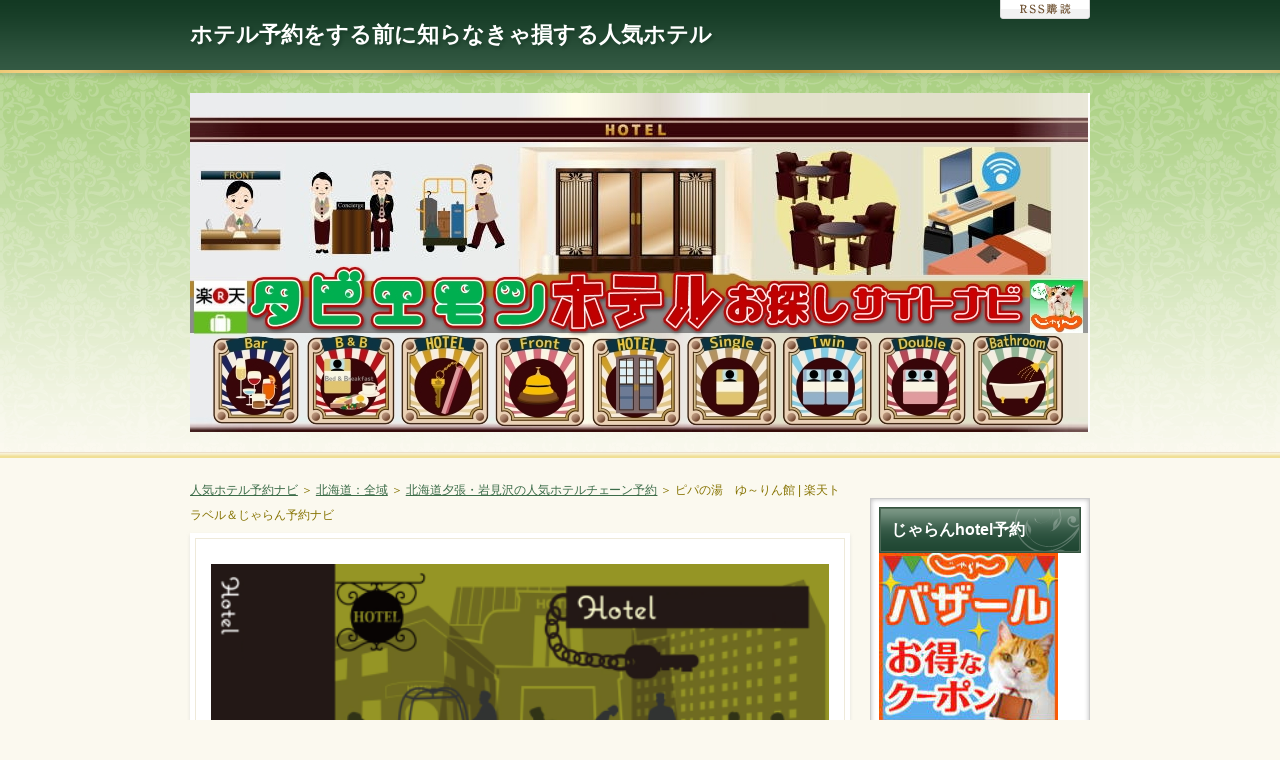

--- FILE ---
content_type: text/html
request_url: https://xn--ick5f0bv394a.com/hokkaido/hokkaido_30/hokkaido_30_hotellist1.html
body_size: 6622
content:
<?xml version="1.0" encoding="UTF-8"?>
<!DOCTYPE html PUBLIC "-//W3C//DTD XHTML 1.0 Transitional//EN" "http://www.w3.org/TR/xhtml1/DTD/xhtml1-transitional.dtd">
<html xmlns="http://www.w3.org/1999/xhtml" xml:lang="ja" lang="ja">
<head prefix="og: https://ogp.me/ns#">
<meta http-equiv="Content-Type" content="text/html; charset=UTF-8" />
<meta http-equiv="Content-Style-Type" content="text/css" />
<meta http-equiv="Content-Script-Type" content="text/javascript" />
<meta name="viewport" content="width=device-width, initial-scale=1.0, minimum-scale=1.0, maximum-scale=1.0, user-scalable=no" />
<meta http-equiv="X-UA-Compatible" content="IE=edge,chrome=1" />
<title>ピパの湯　ゆ～りん館 | 楽天トラベル＆じゃらん予約ナビ</title>
<meta name="keywords" content="じゃらん,楽天トラベル,ピパの湯　ゆ～りん館, アンビックス" />
<meta name="description" content="ピパの湯　ゆ～りん館は、【札幌より車で40分】見晴らしの良い高台に位置する公共の宿。美唄市街が一望できる洞窟露天風呂は、夜になると青くライトアップされ美しい夜景とともに幻想的。日帰り入浴は大人６００円・小人３００円。" />
<script src="https://ajax.googleapis.com/ajax/libs/jquery/1.9.1/jquery.min.js" type="text/javascript"></script>
<script src="../../js/config.js" type="text/javascript"></script>
<link rel="stylesheet" href="../../styles.css" type="text/css" />
<link rel="stylesheet" href="../../css/textstyles.css" type="text/css" />
<link rel="alternate" type="application/rss+xml" title="RSS" href="https://xn--ick5f0bv394a.com/rss.xml" />
<script type="text/javascript" language="javascript">
    var vc_pid = "884701601";
</script><script type="text/javascript" src="//aml.valuecommerce.com/vcdal.js" async></script>
<meta property="og:url" content="https://xn--ick5f0bv394a.com/hokkaido/hokkaido_30/hokkaido_30_hotellist1.html">
<meta property="og:type" content="article">
<meta property="og:title" content="ピパの湯　ゆ～りん館 | 楽天トラベル＆じゃらん予約ナビ">
<meta property="og:description" content="ピパの湯　ゆ～りん館は、【札幌より車で40分】見晴らしの良い高台に位置する公共の宿。美唄市街が一望できる洞窟露天風呂は、夜になると青くライトアップされ美しい夜景とともに幻想的。日帰り入浴は大人６００円・小人３００円。">
<meta property="og:site_name" content="ホテル予約をする前に知らなきゃ損する人気ホテル">
<meta property="og:image" content="https://xn--ick5f0bv394a.com/img/tabiemon_map.png">
<link rel="shortcut icon" href="../../favicon.ico" type="image/vnd.microsoft.icon" />
<link rel="icon" href="../../favicon.ico">
</head>
<body>
<div id="wrapper">
<div id="top">
<div class="inner">
<h1 id="logo"><a href="../../"><div id="logo"><span class="logotext">ホテル予約をする前に知らなきゃ損する人気ホテル</span></div></a></h1>
<div id="topmenubtn"><span>MENU</span></div>
</div>
</div>
<div id="topmenubox">
<div id="topsubmenu">
<span id="rssbtn"><a href="../../rss.xml">RSS購読</a></span>
</div>
</div>
<div id="headerbox">
<div class="inner">
<div id="header">
<img class="lazyload" data-src="../../img/header.jpg" width="898" height="339" /><noscript><img src="../../img/header.jpg" /></noscript>
</div>
</div>
</div>
<div id="column2">
<div id="contents">
<div id="layoutbox">
<div id="main">
<div id="siteNavi" itemscope itemtype="https://schema.org/BreadcrumbList">
<span itemprop="itemListElement" itemscope itemtype="https://schema.org/ListItem"><a itemprop="item" href="../../"><span itemprop="name">人気ホテル予約ナビ</span></a><meta itemprop="position" content="1" /></span> ＞ <span itemprop="itemListElement" itemscope itemtype="https://schema.org/ListItem"><a itemprop="item" href="../../hokkaido/"><span itemprop="name">北海道：全域</span></a><meta itemprop="position" content="2" /></span> ＞ <span itemprop="itemListElement" itemscope itemtype="https://schema.org/ListItem"><a itemprop="item" href="../../hokkaido/hokkaido_30/"><span itemprop="name">北海道夕張・岩見沢の人気ホテルチェーン予約</span></a><meta itemprop="position" content="3" /></span> ＞ <span>ピパの湯　ゆ～りん館 | 楽天トラベル＆じゃらん予約ナビ</span>
</div>
<div id="main_inner">
<div class="inner">
<br>
<img class="lazyload" data-src="../../img/tabiemon_hotel.png" width="100%" alt="おすすめ人気ホテルチェーン" /><noscript><img src="../../img/tabiemon_hotel.png" width="100%" alt="おすすめ人気ホテルチェーン" /></noscript><br><br>
<p style="text-align:center;">スポンサーリンク</p>
<script async src="https://pagead2.googlesyndication.com/pagead/js/adsbygoogle.js"></script>
<!-- 旅エモン-ディスプレイ上 -->
<ins class="adsbygoogle"
     style="display:block"
     data-ad-client="ca-pub-8462411799903073"
     data-ad-slot="1291412394"
     data-ad-format="auto"
     data-full-width-responsive="true"></ins>
<script>
     (adsbygoogle = window.adsbygoogle || []).push({});
</script>
<br>
<h2><span>ピパの湯　ゆ～りん館<br>楽天トラベル＆じゃらん予約</span></h2>
<br><p class="txt-img" style="text-align:center"><img class="lazyload" data-src="../../img/ani_036.png" width="155" height="45" alt="楽天ビジネスホテル" /><noscript><img src="../../img/ani_036.png" alt="楽天ビジネスホテル" /></noscript></p>
<p class="txt-img" style="text-align:center"><img class="lazyload" data-src="../../img/husen_01.gif" width="117" height="18" alt="ホテルチェーン" /><noscript><img src="../../img/husen_01.gif" alt="ホテルチェーン" /></noscript></p>
<p class="txt-img" style="text-align:center"><a href="https://rpx.a8.net/svt/ejp?a8mat=1U7HY6+4D6I0Y+2HOM+6K735&rakuten=y&a8ejpredirect=http%3A%2F%2Fhb.afl.rakuten.co.jp%2Fhgc%2F0eb4779e.5d30c5ba.0eb4779f.b871e4e3%2Fa11032617211_1U7HY6_4D6I0Y_2HOM_6K735%3Fpc%3Dhttp%253A%252F%252Ftravel.rakuten.co.jp%252F%26m%3Dhttp%253A%252F%252Ftravel.rakuten.co.jp%252F" rel="nofollow"><img class="lazyload" data-src="../../img/rakuten_toraberu.jpg" width="300" height="250" alt="楽天トラベル" /><noscript><img src="../../img/rakuten_toraberu.jpg" alt="楽天トラベル" /></noscript></a></p>
<p class="txt-img" style="text-align:center"><a href="https://rpx.a8.net/svt/ejp?a8mat=1U7HY6+4D6I0Y+2HOM+6K735&rakuten=y&a8ejpredirect=http%3A%2F%2Fhb.afl.rakuten.co.jp%2Fhgc%2F0eb4779e.5d30c5ba.0eb4779f.b871e4e3%2Fa11032617211_1U7HY6_4D6I0Y_2HOM_6K735%3Fpc%3Dhttp%253A%252F%252Ftravel.rakuten.co.jp%252F%26m%3Dhttp%253A%252F%252Ftravel.rakuten.co.jp%252F" rel="nofollow">楽天トラベル予約受付中【PR】</a><img class="lazyload" border="0" width="1" height="1" data-src="https://www18.a8.net/0.gif?a8mat=1U7HY6+4D6I0Y+2HOM+6K735" alt="楽天トラベル予約"><noscript><img border="0" width="1" height="1" src="https://www18.a8.net/0.gif?a8mat=1U7HY6+4D6I0Y+2HOM+6K735" alt="楽天トラベル予約"></noscript></p>
<br><br>
<p class="txt-img" style="text-align:center"><img class="lazyload" data-src="../../img/ani_035.png" width="155" height="47" alt="じゃらんタイムセール" /><noscript><img src="../../img/ani_035.png" alt="じゃらんタイムセール" /></noscript></p>
<p class="txt-img" style="text-align:center"><img class="lazyload" data-src="../../img/husen_01.gif" width="117" height="18" alt="じゃらん直前割" /><noscript><img src="../../img/husen_01.gif" alt="じゃらん直前割" /></noscript></p>
<p class="txt-img" style="text-align:center"><a href="https://px.a8.net/svt/ejp?a8mat=1TOP30+8KELOI+14CS+BW8O2&a8ejpredirect=https%3A%2F%2Fwww.jalan.net%2F" rel="nofollow"><img class="lazyload" data-src="../../img/tabiemon_jalan.jpg" width="300" height="250" alt="じゃらん予約" /><noscript><img src="../../img/tabiemon_jalan.jpg" alt="じゃらん予約" /></noscript><br>じゃらんネット予約受付中【PR】</a><img class="lazyload" border="0" width="1" height="1" data-src="https://www11.a8.net/0.gif?a8mat=1TOP30+8KELOI+14CS+BW8O2" alt="じゃらんネット予約"><noscript><img border="0" width="1" height="1" src="https://www11.a8.net/0.gif?a8mat=1TOP30+8KELOI+14CS+BW8O2" alt="じゃらんネット予約"></noscript></p>
<br><br>
<div id="text1" class="txt-body">
<h4><span>ピパの湯　ゆ～りん館　案内</span></h4>
<p>肌なじみのよいとろみのある美肌の湯が自慢の温泉宿</p>
<table class="dsc1item" cellspacing="1">
<tbody>
<tr>
<th>ホテルチェーン店</th>
<td>アンビックス</td>
</tr>
<tr>
<th>特徴</th>
<td>札幌より車で40分の見晴らしの良い高台に位置する公共の宿。美唄市街が一望できる洞窟露天風呂は、夜になると青くライトアップされ美しい夜景とともに幻想的。日帰り入浴は大人６００円・小人３００円。</td>
</tr>
<tr>
<th>住所</th>
<td>北海道美唄市東明町３区</td>
</tr>
<tr>
<th>チェックインアウト</th>
<td>イン：15時00分／アウト：10時00分</td>
</tr>
<tr>
<th>カード支払</th>
<td>ＪＣＢ・ＶＩＳＡ・マスター・ＵＣ・ＤＣ・ＮＩＣＯＳ・ＵＦＪ・デビットカード</td>
</tr>
<tr>
<th>食事プラン</th>
<td>2食対応</td>
</tr>
<tr>
<th>風呂</th>
<td>温泉 - 有／大浴場 - 有／露天風呂 - 有／サウナ - 有</td>
</tr>
<tr>
<th>アクセス</th>
<td>ＪＲ美唄駅よりタクシーで１０分</td>
</tr>
<tr>
<th>最寄駅環境</th>
<td>駅から徒歩5分圏外</td>
</tr>
<tr>
<th>シャトルバス</th>
<td>送迎無</td>
</tr>
<tr>
<th>コンビニ環境</th>
<td>コンビニ徒歩5分圏外</td>
</tr>
<tr>
<th>駐車場／提携含む</th>
<td>P有 - 無料</td>
</tr>
<tr>
<th>インターネット環境</th>
<td>不可</td>
</tr>
</tbody>
</table>
<h5>ピパの湯　ゆ～りん館写真フォトギャラリー</h5>
<p>(じゃらん写真提供)<br><img src="../../img/ambix-yurinkan0007.png" alt="ピパの湯　ゆ～りん館">　<img src="../../img/ambix-yurinkan0004.png" alt="じゃらん">　<img src="../../img/ambix-yurinkan0003.png" alt="楽天トラベル">　<img src="../../img/ambix-yurinkan0002.png" alt="アンビックスホテルチェーン">　<img src="../../img/ambix-yurinkan0001.png" alt="ピパの湯　ゆ～りん館予約"></p>
<h5>ホテル地図 | by google map</h5>
<p><img class="lazyload" data-src="../../img/tabiemon_map.png" width="100%" alt="ホテル地図グーグルマップ" /><noscript><img src="../../img/tabiemon_map.png" width="100%" alt="ホテル地図グーグルマップ" /></noscript></p>
<form method=GET action="https://maps.google.co.jp/">
<br>
<input type="submit" name="btnG" value="地図マップを表示する"><br>
<input type="text" name="q" value="ピパの湯　ゆ～りん館">
</div>
<p class="txt-img" style="text-align:center"><a href="https://xn--ick5f0bv394a.com/%E3%83%8D%E3%83%83%E3%83%88%E4%BA%88%E7%B4%84%E3%82%B5%E3%82%A4%E3%83%88%E4%B8%80%E8%A6%A7/" rel="noopener" target="_blank"><img class="lazyload" data-src="../../img/button_040.jpg" width="350" height="65" alt="人気OTA予約サイト" /><noscript><img src="../../img/button_040.jpg" alt="人気OTA予約サイト" /></noscript></a></p>
<div class="freespace">
<div class="space-box">
<div class="space-body grayline"><div id="space2"><!-- SNSボタン設置コード -->
<p class="txt-img"><script src="https://d.line-scdn.net/r/web/social-plugin/js/thirdparty/loader.min.js" async="async" defer="defer"></script> <div class="line-it-button" data-lang="ja" data-type="share-a" data-ver="3" data-url="https://social-plugins.line.me/ja/how_to_install#lineitbutton" data-color="default" data-size="small" data-count="false" style="display: none;"></div>　<a href="https://twitter.com/share" class="twitter-share-button" data-lang="ja">ツイート</a><script>!function(d,s,id){var js,fjs=d.getElementsByTagName(s)[0];if(!d.getElementById(id)){js=d.createElement(s);js.id=id;js.src="//platform.twitter.com/widgets.js";fjs.parentNode.insertBefore(js,fjs);}}(document,"script","twitter-wjs");</script>　<iframe loading="lazy" src="https://www.facebook.com/plugins/like.php?href=https://xn--ick5f0bv394a.com/hokkaido/hokkaido_30/hokkaido_30_hotellist1.html&layout=button_count&show_faces=false&width=100&action=like&colorscheme=light&height=21" scrolling="no" frameborder="0" style="border:none; overflow:hidden; width:100px; height:21px;" allowTransparency="true"></iframe><a href="https://b.hatena.ne.jp/entry/" class="hatena-bookmark-button" data-hatena-bookmark-layout="standard-balloon" data-hatena-bookmark-lang="ja" title="このエントリーをはてなブックマークに追加"><img class="lazyload" data-src="https://b.st-hatena.com/images/entry-button/button-only@2x.png" align="left" alt="このエントリーをはてなブックマークに追加" width="20" height="20" style="border: none;" /><noscript><img src="https://b.st-hatena.com/images/entry-button/button-only@2x.png" align="left" alt="このエントリーをはてなブックマークに追加" width="20" height="20" style="border: none;" /></noscript></a><script type="text/javascript" src="https://b.st-hatena.com/js/bookmark_button.js" charset="utf-8" async="async"></script>　<script src="https://apis.google.com/js/platform.js" async defer>{lang: 'ja'}</script><span class="g-plusone" data-size="medium" data-annotation="none"></span></p></div></div>
</div>
</div>
<p style="text-align:center;">スポンサーリンク</p>
<script async src="https://pagead2.googlesyndication.com/pagead/js/adsbygoogle.js"></script>
<!-- 旅エモン-ディスプレイ下部スクエア -->
<ins class="adsbygoogle"
     style="display:block"
     data-ad-client="ca-pub-8462411799903073"
     data-ad-slot="9141982255"
     data-ad-format="auto"
     data-full-width-responsive="true"></ins>
<script>
     (adsbygoogle = window.adsbygoogle || []).push({});
</script>
<br>
<script async src="https://pagead2.googlesyndication.com/pagead/js/adsbygoogle.js"></script>
<!-- 旅エモン-ディスプレイ横長下部 -->
<ins class="adsbygoogle"
     style="display:block"
     data-ad-client="ca-pub-8462411799903073"
     data-ad-slot="2697909127"
     data-ad-format="auto"
     data-full-width-responsive="true"></ins>
<script>
     (adsbygoogle = window.adsbygoogle || []).push({});
</script>
<div id="entrylist"><h4><span>ホテルチェーン関連リスト</span></h4>
<dl>
<dt><span class="entry_title"><a href="../../hokkaido/hokkaido_30/hokkaido_30_hotellist2.html">南幌温泉ハート＆ハート | 楽天トラベル＆じゃらん予約ナビ</a></span></dt>
<dd>南幌温泉ハート＆ハートは、札幌から車で約45分、南幌町にある温泉ホテル。溢れ出るこだわりの源泉かけ流しの湯を贅沢に満喫できる。花や森林の香りを楽しめる週替りの「香おり湯」もあり。日帰り入浴は大人600円、小人300円。</dd>
</dl>
</div>
</div>
</div>
</div>
<div id="menu">
<div class="freespace">
<div class="space-box">
<div class="menubox text-right grayline"><div id="space3"><h4><span>じゃらんhotel予約</span></h4>
<a href="https://www.jalan.net/theme/bazaar/"><img class="lazyload" data-src="../../img/jaran.jpg" width="179" height="171" alt="じゃらん" /><noscript><img src="../../img/jaran.jpg" alt="じゃらん" /></noscript></a><br><br>
<h4><span>楽天市場hotel予約</span></h4>
<a href="https://hb.afl.rakuten.co.jp/hsc/15bc6457.1fa19192.14e33301.f20825b7/?link_type=pict&ut=eyJwYWdlIjoic2hvcCIsInR5cGUiOiJwaWN0IiwiY29sIjowLCJjYXQiOiIxMjAiLCJiYW4iOiIxNDIxNzk5In0%3D" target="_blank" rel="nofollow noopener noreferrer" style="word-wrap:break-word;"  ><img class="lazyload" data-src="../../img/rakutenshop.jpg" width="172" height="172" alt="楽天市場" /><noscript><img src="../../img/rakutenshop.jpg" alt="楽天市場" /></noscript></a><br><br></div></div>
</div>
</div>
<nav>
<div class="menuitem">
<h4><span>人気ホテルを探す</span></h4>
<div class="menubox menulist"><ul id="menu1">
<li><a href="../../hotelopen/">ホテル開業オープン情報</a></li>
<li><a href="../../hokkaido/">北海道：全域</a></li>
<li><a href="../../touhoku1/">東北：青森・岩手・秋田</a></li>
<li><a href="../../touhoku2/">東北：宮城・山形・福島</a></li>
<li><a href="../../kitakantou/">北関東：茨木・栃木・群馬</a></li>
<li><a href="../../kantou1/">首都圏：東京</a></li>
<li><a href="../../kantou2/">関東：埼玉・千葉</a></li>
<li><a href="../../kantou3/">関東：神奈川</a></li>
<li><a href="../../koushinetsu1/">甲信越：新潟・山梨</a></li>
<li><a href="../../koushinetsu2/">甲信越：長野</a></li>
<li><a href="../../hokuriku/">北陸：富山・石川・福井</a></li>
<li><a href="../../toukai1/">東海：静岡</a></li>
<li><a href="../../toukai2/">東海：岐阜・愛知・三重</a></li>
<li><a href="../../kansai1/">関西・近畿：滋賀・京都</a></li>
<li><a href="../../kansai2/">関西・近畿：大阪</a></li>
<li><a href="../../kansai3/">関西・近畿：兵庫</a></li>
<li><a href="../../kansai4/">関西・近畿：奈良・和歌山</a></li>
<li><a href="../../chugoku_nihonkai/">中国：鳥取・島根・山口</a></li>
<li><a href="../../chugoku/">中国：岡山・広島</a></li>
<li><a href="../../shikoku/">四国：徳島・香川・愛媛・高知</a></li>
<li><a href="../../kyusyu1/">九州：福岡・佐賀・長崎</a></li>
<li><a href="../../kyusyu2/">九州：熊本・大分・宮崎・鹿児島</a></li>
<li><a href="../../okinawa/">沖縄：全域</a></li>
</ul></div>
</div>
<div class="menuitem">
<h4><span>人気ホテルチェーン</span></h4>
<div class="menubox menulist"><ul id="menu2">
<li><a href="../../ビジネスホテル/">ビジネスホテル</a></li>
<li><a href="../../tdr/">東京ディズニーリゾート</a></li>
<li><a href="../../usj/">ユニバーサル・スタジオ・ジャパン</a></li>
<li><a href="../../バイキング/">バイキングホテル</a></li>
<li><a href="../../シティホテル/">ハイクラスホテル</a></li>
<li><a href="../../リゾートホテル/">リゾートホテル</a></li>
<li><a href="../../公共の宿/">公共の宿ホテル</a></li>
</ul></div>
</div>
<div class="menuitem">
<h4><span>ホテルガイド</span></h4>
<div class="menubox menulist"><ul id="menu3">
<li><a href="../../ホテルチェーン/">人気ホテルチェーンガイド</a></li>
<li><a href="../../ネット予約サイト一覧/">国内宿泊予約サイト比較</a></li>
<li><a href="../../onsen-ranking/">全国温泉地ランキング</a></li>
<li><a href="../../ooedoonsen/">大江戸温泉物語トピック</a></li>
<li><a href="../../travelgoods/">旅行トラベルグッズ</a></li>
</ul></div>
</div>
</nav>
<div id="tuibi">
<div class="freespace">
<div class="space-box">
<div class="menubox text-right grayline"><div id="space4"><h4><span>BLOGランキング</span></h4>
<div class="menubox"><ul id="menu1">
<li><a href="https://blog.with2.net/link.php?1708425:2290" rel="noopener" target="_blank"><img class="lazyload" data-src="https://blog.with2.net/img/banner/c/banner_1/br_c_2290_1.gif" alt="ブログランキング" width="110" height="31" border="0" /><noscript><img src="https://blog.with2.net/img/banner/c/banner_1/br_c_2290_1.gif" alt="ブログランキング" width="110" height="31" border="0" /></noscript></a></li>
</ul>
</div></div></div>
</div>
</div>
</div>
</div>
<br class="clear" />
</div>
<div id="pagetop"><a href="#top">ページの先頭に戻る</a></div>
</div>
</div>
<div id="footer">
<div id="footlinkbox"><div class="inner"><div id="footermenu">
</div></div></div>
<div class="inner">
<p id="footsub"></p>
<p>Copyright (C) 2025 ホテル予約をする前に知らなきゃ損する人気ホテルAll Rights Reserved.<!-- Google tag (gtag.js) -->
<script async src="https://www.googletagmanager.com/gtag/js?id=UA-73147201-1"></script>
<script>
  window.dataLayer = window.dataLayer || [];
  function gtag(){dataLayer.push(arguments);}
  gtag('js', new Date());
  gtag('config', 'UA-73147201-1');
</script></p>
</div>
</div>
</div>
<style>@media screen and (max-width:1024px){{#spmenu,#spmenu-btn{display:none;}}</style>
<script src="https://cdn.jsdelivr.net/npm/lazyload@2.0.0-rc.2/lazyload.js"></script>
<script>lazyload();</script>
</body>
</html>

--- FILE ---
content_type: text/html; charset=utf-8
request_url: https://accounts.google.com/o/oauth2/postmessageRelay?parent=https%3A%2F%2Fxn--ick5f0bv394a.com&jsh=m%3B%2F_%2Fscs%2Fabc-static%2F_%2Fjs%2Fk%3Dgapi.lb.en.OE6tiwO4KJo.O%2Fd%3D1%2Frs%3DAHpOoo_Itz6IAL6GO-n8kgAepm47TBsg1Q%2Fm%3D__features__
body_size: 161
content:
<!DOCTYPE html><html><head><title></title><meta http-equiv="content-type" content="text/html; charset=utf-8"><meta http-equiv="X-UA-Compatible" content="IE=edge"><meta name="viewport" content="width=device-width, initial-scale=1, minimum-scale=1, maximum-scale=1, user-scalable=0"><script src='https://ssl.gstatic.com/accounts/o/2580342461-postmessagerelay.js' nonce="IMxW1qYJ1aKlSrwlhpF8Fg"></script></head><body><script type="text/javascript" src="https://apis.google.com/js/rpc:shindig_random.js?onload=init" nonce="IMxW1qYJ1aKlSrwlhpF8Fg"></script></body></html>

--- FILE ---
content_type: text/html; charset=utf-8
request_url: https://www.google.com/recaptcha/api2/aframe
body_size: 267
content:
<!DOCTYPE HTML><html><head><meta http-equiv="content-type" content="text/html; charset=UTF-8"></head><body><script nonce="ddHTRcjKTI1SGtGmY07bAw">/** Anti-fraud and anti-abuse applications only. See google.com/recaptcha */ try{var clients={'sodar':'https://pagead2.googlesyndication.com/pagead/sodar?'};window.addEventListener("message",function(a){try{if(a.source===window.parent){var b=JSON.parse(a.data);var c=clients[b['id']];if(c){var d=document.createElement('img');d.src=c+b['params']+'&rc='+(localStorage.getItem("rc::a")?sessionStorage.getItem("rc::b"):"");window.document.body.appendChild(d);sessionStorage.setItem("rc::e",parseInt(sessionStorage.getItem("rc::e")||0)+1);localStorage.setItem("rc::h",'1768732210887');}}}catch(b){}});window.parent.postMessage("_grecaptcha_ready", "*");}catch(b){}</script></body></html>

--- FILE ---
content_type: text/css
request_url: https://xn--ick5f0bv394a.com/styles.css
body_size: 27006
content:
@charset "UTF-8";
table{
width:100%;
font-size:13px;
margin:10px 0;
border-collapse:collapse;
border-spacing:0px;
}
th{
background-color:#EBEBEB;
padding:5px;
}
td{
background-color:#FFFFFF;
padding:5px;
}
table,td,th{
border:solid 1px #CCC;
word-wrap :break-word;
overflow-wrap :break-word;
text-align:left;
}
table#toptbl,table#toptbl td,table#toptbl th{
 border:none;
}
#menu .ritem td,#rmenu .ritem td{border:none;}
.rtitle{
height:44px;
text-align:center;
overflow:hidden;
padding:4px;
}
.rimg{
text-align:center;
}
.timg img{
max-width:200px;
height:auto;
}
.price{
color:#CC0000;
font-weight:bold;
}
.tdesc{
text-align:left;
vertical-align:top;
}
.tbl_rnk{
font-size:15px;
font-weight:bold;
overflow:hidden;
display:inline;
padding:5px;
}
.ritm{
background-color:#FFFFFF;
table-layout:fixed;
}
.ritm th,.ritm td{
padding:6px;
line-height:120%;
vertical-align:top;
text-align:center;
}
.ritm .txt-img img{margin:0 auto 8px;}
.tokusho{
}
.tokusho th,.tokusho td{
padding:8px;
}
.tokusho th{
background-color:#E3E3E3;
width:30%;
}
.ritm_desc{
}
.ritm_desc td{
vertical-align:top;
padding:10px;
}
.ritm_desc .title{
background-color:#EBEBEB;
padding:5px;
margin-bottom:8px;
text-align:left;
line-height:120%;
font-family:'HGP創英角ｺﾞｼｯｸUB','Hiragino Kaku Gothic Pro','ヒラギノ角ゴ Pro W6',sans-serif;
font-weight:normal;
}
.ritm_desc .title a{
color:#333;
}
.ritm_desc .title a:hover{
color:#FF0000;
}
.ritm_desc .desc{
padding:20px;
}
.ritm_desc .price{
text-align:left;
padding:0px;
}
.ritm_desc .img{
width:20%;
}
.ritm_desc .more,.ritm_desc .price,.ritm_desc .review{
line-height:25px;
height:25px;
margin-right:5px;
margin-left:5px;
}
table.rnk1item{
table-layout:auto;
border:solid 1px #CCC;
}
.rnk1item td,.rnk1item th{
border:none;
border-bottom:dotted 1px #CCC;
}
.rnk1item th{
background-color:#FFF;
width:auto;
padding:5px;
width:60px;
vertical-align:middle;
}
.rnk1item td{
background-color:#FFFFFF;
vertical-align:top;
font-size:12px;
line-height:130%;
padding:15px 10px;
}
.rnk1item .ttitle{
font-size:18px;
font-weight:bold;
margin-bottom:12px;
line-height:130%;
}
.rnk1item th,.rnk1item td{
}
.rnk1item .timg{
width:auto;
padding-top:10px;
vertical-align:middle;
}
.rnk1item .alt th,.rnk1item .alt td{
}
table.rnk2item{
table-layout:auto;
border:solid 1px #CCC;
}
.rnk2item .timg,.rnk2item .tdesc{
padding:8px;
vertical-align:top;
}
.rnk2item th.ttitle{
padding:10px;
text-align:left;
font-size:16px;
}
.rnk2item td{
overflow:hidden;
}
.rnk2item td.tdesc{
width:100%;
}
.rnk2item td.timg{
width:auto;
}
.rnk2item td.tdesc,.rnk2item td.timg{
border:none;
}
.rnk2item .timg img{
padding-bottom:10px;
height:auto;
}
.rnk2item .tdesc{
line-height:150%;
}
table.rnk2item table.ttable{
width:101%;
margin:0px;
padding:0px;
border:none;
table-layout:fixed;
}
.ttable th,.ttable td{
padding:8px !important;
line-height:130%;
text-align:center;
border:none;
border-right:dotted 1px #CCC;
}
.rnk2item tr:last-child td{
padding:0;
}
.rnk3item{
table-layout:auto;
border:solid 1px #CCC;
}
.rnk3item th{
text-align:left;
padding:8px;
font-size:17px;
}
.rnk3item th img{
vertical-align:bottom;
margin-right:6px;
}
.rnk3item td{
padding:10px;
border:none;
}
.rnk3item td.timg{
text-align:center;
width:auto;
}
.rnk3item .img-center{
width:auto;
display:inline;
}
.rnk3item th img{
float:left;
}
.prc1item{
table-layout:auto;
}
.prc1item th{
padding:6px;
text-align:center;
}
.prc1item td{
text-align:center;
padding:6px;
}
.prc1item td{
text-align:center;
padding:6px;
}
.prc1item .alt td{
background-color:#F5F5F5;
}
.prc1item .price{
text-align:right;
width:100px;
font-size:15px;
}
.dsc1item,.dsc2item{
background-color:#CCCCCC;
table-layout:fixed;
}
.dsc1item th,.dsc1item td,.dsc2item th,.dsc2item td{
padding:6px;
}
.dsc1item th{
width:30%;
}
.dsc1item th,.dsc2item th{
text-align:center;
}
.dsc1item td,.dsc2item td{
vertical-align:top;
}
.tblmenu1item td{
font-size:14px;
line-height:1.5;
vertical-align:top;
padding:6px;
}
.tblmenu1item.col2 td,.tblmenu1item.col2 th{
width:50%;
box-sizing:border-box;
}
.tblmenu1item td .ttitle{
background-color:#EEEEEE;
font-weight:bolder;
padding:7px;
margin-bottom:8px;
font-size:14px;
}
.tblmenu1item td .ttitle a{
display:block;
}
.tblmenu1item td .more{
text-align:right;
padding:5px 0 3px;
}
@media screen and (max-width:640px){
td,th,tr{
-moz-box-sizing:border-box;
box-sizing:border-box;
}
tr{
width:100%;
}
.rnk1item th,.rnk1item td{
width:100%;
display:block;
border:none;
}
.rnk1item tr{
border-bottom:solid 1px #CCC;
}
.rnk1item .timg,.rnk1item th,.rnk1item .timg p,.rnk1item th p{
text-align:center !important;
}
.rnk2item td.timg,.rnk2item td.tdesc{
display:block;
width:100%;
border-right:solid 1px #CCC;
}
.rnk2item td.timg{
text-align:center !important;
}
.rnk3item th,.rnk3item td{
display:block;
width:100%;
}
.tokusho td,.tokusho th{
display:block;
width:100%;
}
.tblmenu1item td img{
float:none;
display:block;
margin:6px auto;
}
}
table{
}
td{
}
th{
}
img{max-width:100%;height:auto;}
.txt-img img[align^="right"],.txt-img.timg-r img{margin:0 0px 10px 16px;}
.txt-img img[align^="left"],.txt-img.timg-l img{margin:0 16px 10px 0px;}
.txt-img img[align^="center"]{margin:0 0 10px 0;}
.txt-img img.image-left,img.image-left{margin:0 16px 10px 0;}
.txt-img img.image-right,img.image-right{margin:0 0 10px 16px;}
.txt-img img.image-center,img.image-center{margin:10px auto;display:block;}
.img-center .image-left,.img-center .image-right{margin:auto;}
@media screen and (max-width:640px){
.txt-img.timg-r,.txt-img.timg-l{
max-width:40%;
box-sizing:border-box;
}
.image-left,.image-right{max-width:40%;}
.txt-img.timg-r{padding-left:10px;}
.txt-img.timg-l{padding-right:10px;}
.txt-img.timg-l img{margin-right:0;}
.txt-img.timg-r img{margin-left:0;}
.tx-img.timg-l img,.tx-img.timg-r img{margin:0 0 10px 0;}
.txt-img img[align^="right"],.txt-img img[align^="left"]{max-width:40%;}
.txt-img img{align^="center"}{max-width:100%;}
}
.float-left2 img{float:left !important;margin:0 8px 8px 0;}
.float-right2 img{float:right !important;margin:0 0 8px 8px;}
#menu .menubox2,#rmenu .menubox2{
padding:0;
}
#menu .menubox2 ul,#rmenu .menubox2 ul{
margin:0;
padding:2px 0 0 0;
}
#menu .menubox2 img,#rmenu .menubox2 img{
width:100%;
height:auto;
margin:1px 0;
max-width:100%;
}
div,p,span,li{word-wrap :break-word;overflow-wrap :break-word;}
td,th{word-break:break-all !important;}
a:not([href]){text-decoration:none;}
table td p,table th p{text-align:inherit;}
#contents #main .txt-grayback,#contents #main .txt-colorback{padding:0 !important;}
#header .desc::-webkit-scrollbar{width:5px;}
#header .desc::-webkit-scrollbar-thumb{background:#aaa;border-radius:3px;}
#header .desc::-webkit-scrollbar-track-piece:start,#header .desc::-webkit-scrollbar-track-piece:end{background:#EBEBEB;}
.align-left{text-align:left;}
.align-right{text-align:right;}
.align-center{text-align:center;}
div[id^="text"]::after,div[id^="space"]::after{content:"";display:block;clear:both;}
.rank1,.rank2,.rank3,.rank4,.rank5,.rank6,.rank7,.rank8,.rank9,.rank10,.point,.point1,.point2,.point3,.point4,.point5,.point6,.point7,.point8,.point9,.point10{
font-weight:bold;
overflow:hidden;
}
h4{
clear:none;
}
ul,ol{
overflow:hidden;
}
.lbg{
line-height:140%;
}
.rank1,.rank2,.rank3,.rank4,.rank5{
background-repeat:no-repeat;
height:25px;
font-size:18px;
margin:10px 0 15px 0;
padding:35px 0 5px 65px;
color:#333;
border-bottom:dotted 1px #666;
clear:both;
}
.rank1{
background-image:url(./img/rank1_a.gif);
}
.rank2{
background-image:url(./img/rank2_a.gif);
}
.rank3{
background-image:url(./img/rank3_a.gif);
}
.rank4{
background-image:url(./img/rank4_a.gif);
}
.rank5{
background-image:url(./img/rank5_a.gif);
}
.point1,.point2,.point3,.point4,.point5,.point6,.point7,.point8,.point9,.point10{
background-repeat:no-repeat;
height:26px;
padding-left:46px;
font-size:16px;
margin-top:10px;
padding-top:14px;
margin-bottom:10px;
border-bottom:dotted 2px #CCC;
color:#3F3F3F;
background-position:4px top;
clear:both;
}
.point{
color:#333;
background-image:url(./img/point_default.png);
background-repeat:no-repeat;
background-position:left 5px;
background-size:60px 30px;
padding:5px 0 5px 66px;
margin:auto;
min-height:1.875em;
}
.point1{
background-image:url(./img/point1.gif);
}
.point2{
background-image:url(./img/point2.gif);
}
.point3{
background-image:url(./img/point3.gif);
}
.point4{
background-image:url(./img/point4.gif);
}
.point5{
background-image:url(./img/point5.gif);
}
.point6{
background-image:url(./img/point6.gif);
}
.point7{
background-image:url(./img/point7.gif);
}
.point8{
background-image:url(./img/point8.gif);
}
.point9{
background-image:url(./img/point9.gif);
}
.point10{
background-image:url(./img/point10.gif);
}
.arrow_orange,.arrow_blue,.arrow_black,.arrow_red{
min-height:24px;
overflow:hidden;
}
.arrow_orange{
background-image:url(./img/arrow_orange.png);
background-repeat:no-repeat;
background-position:left 5px;
background-size:24px 15px;
padding-left:28px;
font-weight:700;
}
.arrow_black{
background-image:url(./img/arrow_black.png);
background-repeat:no-repeat;
background-position:left 3px;
background-size:18px;
padding-left:24px;
font-weight:700;
}
.arrow_blue{
background-image:url(./img/arrow_blue.png);
background-repeat:no-repeat;
background-position:left 3px;
background-size:18px;
padding-left:24px;
font-weight:700;
}
.arrow_red{
background-image:url(./img/arrow_red.png);
background-repeat:no-repeat;
background-position:left 3px;
background-size:18px;
padding-left:24px;
font-weight:700;
}
blockquote{
font-size:12px;
color:#666666;
border:2px dotted #CCCCCC;
padding-top:10px;
padding-right:10px;
padding-bottom:10px;
padding-left:10px;
margin:15px;
line-height:130%;
}
.alert,.accept,.attention,.thint{
font-size:12px;
line-height:130%;
padding-top:10px;
padding-right:10px;
padding-bottom:10px;
padding-left:55px;
margin-top:10px;
margin-bottom:10px;
background-position:8px 3px;
}
.alert{
background-color:#FFEFEF;
background-image:url(./img/alert.png);
background-repeat:no-repeat;
color:#A2462F;
border:1px solid #FABDA7;
}
.accept{
border:1px solid #C2E39B;
background-color:#EFFADA;
background-image:url(./img/accept.png);
background-repeat:no-repeat;
color:#346F15;
}
.attention{
border:1px solid #FDE8A8;
background-color:#FEF8E0;
background-image:url(./img/attention.png);
background-repeat:no-repeat;
color:#804900;
}
.thint{
border:1px solid #C5D7ED;
background-color:#EFF4FA;
background-image:url(./img/thint.png);
background-repeat:no-repeat;
color:#2C4F7A;
}
 .user1,.user2{
font-size:12px;
line-height:130%;
padding-top:12px;
padding-right:12px;
padding-bottom:12px;
padding-left:100px;
margin-top:10px;
margin-bottom:10px;
background-repeat:no-repeat;
background-position:12px 12px;
background-color:#EFF4FA;
border:1px solid #C5D7ED;
min-height:70px;
_height:70px;
overflow:hidden;
}
 .user1{
background-image:url(./img/user1.png);
}
 .user2{
background-image:url(./img/user2.png);
}
.noimage{
padding-left:12px;
background-image:none;
min-height:15px;
}
.ylw{
background-color:#FFE566;
font-weight:bold;
padding:2px;
}
.alert:after,.accept:after,.attention:after,.thint:after,.user1:after,.user2:after,.user_inner:after,.body:after,.grayline:after,.clear_after:after{
clear:both;
content:"";
display:block;
}
.nmlbox,.dottbox,.ylwbox,.graybg,.txt-border,.txt-grayback,.txt-colorback,.txt-rndbox,.txt-decbox1,txt-decbox2{
overflow:hidden;
}
.alert,.attention,.thint,.accept,.user1,.user2,.rank{clear:both;}
.nmlbox,.dottbox,.ylwbox,.graybg{
padding:15px;
margin-top:10px;
margin-bottom:10px;
clear:both;
}
.graybg{
background-color:#F4F4F4;
}
.grayline{
background-color:#fff;
border:4px solid #ededed;
box-shadow:0px 0px 5px #bbb inset;
margin:20px 0;
padding:20px;
}
.dottbox{
border:dotted 1px #666;
box-shadow:none;
}
.nmlbox{
border:2px solid #CCCCCC;
}
.ylwbox{
background-color:#FFFFD2;
border:2px solid #CC0000;
}
.border1,.border2,.border3,.borderdot,.borderdot2{
margin:10px;
padding:0px;
line-height:1px;
height:1px;
overflow:hidden;
}
.border1{
border-bottom:solid 1px #999;
}
.border2{
border-bottom:solid 1px #990000;
}
.border3{
border-bottom:solid 1px #003366;
}
.borderdot{
border-top:dotted 1px #999;
}
.borderdot2{
border-top:dotted 2px #999;
}
@media screen and (min-width:768px){
.layout_l{float:left;}
.layout_r{float:right;}
}
.layout_box{
display:table;
width:100%;
table-layout:fixed;
-webkit-box-sizing:border-box;
box-sizing:border-box;
border-collapse:separate;
}
.layout_box .layout_l,.layout_box .layout_r{
display:table-cell;
float:none !important;
-webkit-box-sizing:border-box;
box-sizing:border-box;
overflow:hidden;
vertical-align:top;
}
.layout_l img,.layout_r img{
max-width:100%;
height:auto;
}
.col2.layout_box .layout_l,.col2.layout_box .layout_r{
width:50%;
padding:8px;
}
.col3.layout_box .layout_l,.col3.layout_box .layout_r{
width:33.3%;
padding:8px;
}
.col4.layout_box .layout_l,.col4.layout_box .layout_r{
width:25%;
padding:8px;
}
@media screen and (max-width:640px){
.responsive.layout_box{
display:block;
}
.responsive.layout_box .layout_l,.responsive.layout_box .layout_r{
display:block !important;
width:100% !important;
-webkit-box-sizing:border-box;
box-sizing:border-box;
margin:5px 0;
}
}
.hd,.hd:hover,.hd:visited{
color:#333;
text-decoration:none;
}
.rnd1{
padding:15px;
margin:15px auto 15px auto;
}
.rnd1{
position:relative;
padding:15px;
margin:15px auto 15px auto;
-moz-border-radius:6px;
-webkit-border-radius:6px;
border-radius:6px;
}
.rbox1,.rbox2,.rbox3,.rbox4{
overflow:hidden;
}
.rbox1{
background-color:#F4F4F4;
border:1px solid #d7d7d7;
}
.rbox2{
background-color:#FFF;
border:2px solid #FF843F;
}
.rbox3{
background-color:#FFF;
}
.rbox4{
background-color:#F5F5F5;
}
.shadow1,.shadow2,.shadow3{
padding:15px;
margin:15px auto 15px auto;
}
.shadow1{
-moz-box-shadow:0px 3px 10px rgba(0,0,0,0.2);
-webkit-box-shadow:0px 3px 10px rgba(0,0,0,0.2);
box-shadow:0px 3px 10px rgba(0,0,0,0.2);
}
.shadow2{
-moz-box-shadow:2px 2px 3px rgba(0,0,0,0.3);
-webkit-box-shadow:2px 2px 3px rgba(0,0,0,0.3);
box-shadow:0px 0px 3px rgba(0,0,0,0.3);
}
.question1{
font-size:17px;
font-weight:bold;
line-height:130%;
margin:15px auto 4px auto;
padding:5px 0 6px 50px;
background-image:url(./img/q1.png);
background-repeat:no-repeat;
background-position:10px top;
}
.answer1{
position:relative;
font-size:13px;
line-height:140%;
border:solid 1px #CCC;
background-color:#F5F5F5;
-moz-border-radius:10px;
-webkit-border-radius:10px;
border-radius:10px;
margin:5px auto 35px auto;
padding:20px 20px 20px 60px;
background-image:url(./img/a1.png);
background-repeat:no-repeat;
background-position:12px 18px;
}
.question2{
font-size:17px;
font-weight:bold;
line-height:130%;
margin:20px auto 4px auto;
padding:5px 0 6px 50px;
background-image:url(./img/q2.png);
background-repeat:no-repeat;
background-position:10px top;
}
.answer2{
position:relative;
font-size:13px;
line-height:140%;
margin:5px auto 15px auto;
padding:10px 10px 20px 50px;
background-image:url(./img/a2.png);
background-repeat:no-repeat;
background-position:10px 12px;
border-bottom:dotted 1px #CCC;
}
 
.balloon-left,.balloon-right,.balloon-top,.balloon-bottom{
line-height:140%;
font-size:0;
margin-top:8px;
margin-bottom:8px;
}
.balloon-left::after,.balloon-right::after,.balloon-top::after,.balloon-bottom::after{
content:" ";
display:block;
height:1px;
clear:both;
}
.balloon-left .bln-img,.ballon-left .img-center{
float:left !important;
height:auto;
}
.balloon-right .bln-img,.balloon-left .img-center{
float:right !important;
height:auto;
}
 
.balloon-top .img-center,.balloon-bottom .img-center{
float:none;
text-align:left !important;
}
 
.bln-img{
display:inline-block;
width:auto;
max-width:25%;
}
.bln-img.float-l img,.bln-img.float-r img{margin:0;}
.balloon-left .bln-img{padding-right:8px;}
.balloon-right .bln-img{padding-left:8px;}
.balloon-top .bln-img{padding-bottom:8px;}
.balloon-bottom .bln-img{padding-bottom:8px;}
.img-circle img{border-radius:50%;}
.bln-auto .b_body{
box-sizing:border-box;
min-width:70px;
display:inline-block !important;
}
.balloon-left.bln-auto .b_body,.balloon-right.bln-auto .b_body{max-width:85%;}
.balloon-top.bln-auto .b_body,.balloon-bottom.bln-auto .b_body{max-width:100%;}
.balloon-left.bln-auto .b_body{float:left;}
.balloon-right.bln-auto .b_body{float:right;}
.balloon-bottom.bln-auto .b_body{overflow:visible;}
.scroll-auto{overflow-y:auto;}
.scroll-auto::-webkit-scrollbar{width:8px;}
.scroll-auto::-webkit-scrollbar-thumb{
background:#aaa;
border-radius:3px;
}
.scroll-auto::-webkit-scrollbar-track-piece:start,.scroll-auto::-webkit-scrollbar-track-piece:end{background:#EBEBEB;}
.balloon4 .scroll-auto::-webkit-scrollbar-thumb{background:#92B9FA;}
.balloon5 .scroll-auto::-webkit-scrollbar-thumb{background:#FFACAC;}
.balloon6 .scroll-auto::-webkit-scrollbar-thumb{background:#FF9595;}
.balloon7 .scroll-auto::-webkit-scrollbar-thumb{background:#46A6CE;}
.balloon8 .scroll-auto::-webkit-scrollbar-thumb{background:#E3AA71;}
.balloon9 .scroll-auto::-webkit-scrollbar-thumb{background:#B1C778;}
.bln{
font-size:14px;
overflow:hidden;
padding:0;
margin:0;
color:#333333;
}
.b_body{
margin:0;
width:auto;
padding:12px 19px;
line-height:160%;
overflow:hidden;
min-height:20px;
}
.balloon1 .b_body{
background-color:#F5F5F5;
border:solid 1px #CCC;
}
.balloon2 .b_body{
background-color:#FFF;
border:solid 1px #CCC;
}
.balloon3 .b_body{
background-color:#EBEBEB;
}
.balloon4 .b_body{
background-color:#EAF1FF;
border:solid 1px #6AA3F9;
}
.balloon5 .b_body{
background-color:#FFEAEA;
border:solid 1px #F96565;
}
.balloon6 .b_body{
background-color:#FFF;
border:solid 2px #CC0000;
}
.balloon7 .b_body{
background-color:#FFF;
border:solid 2px #0080B8;
}
.balloon8 .b_body{
background-color:#FFF;
border:solid 2px #FF8201;
}
.balloon9 .b_body{
background-color:#FFF;
border:2px solid #739221;
}
.bln_auto{
display:inline-block;
}
.bln .img-l{
position:relative;
z-index:1;
background-image:url(./img/balloon.png);
top:18px;
left:1px;
float:left;
width:20px;
height:19px;
margin:0;
}
.bln .img-r{
position:relative;
z-index:1;
background-image:url(./img/balloon.png);
top:18px;
right:1px;
float:right;
width:20px;
height:19px;
margin:0;
}
.bln .img-t{
position:relative;
z-index:1;
background-image:url(./img/balloon.png);
top:1px;
left:30px;
width:22px;
height:22px;
float:none;
margin:0;
}
.bln .img-b{
position:relative;
z-index:1;
background-image:url(./img/balloon.png);
bottom:1px;
left:30px;
width:22px;
height:22px;
margin:0;
}
div.bln:after{height:0; visibility:hidden; content:"."; display:block; clear:both;}
.balloon1 .img-b{ background-position:0 0;} 
.balloon1 .img-l{ background-position:0 -72px;} 
.balloon1 .img-r{ background-position:-8px -139px;} 
.balloon1 .img-t{ background-position:0 -206px;} 
.balloon2 .img-b{ background-position:0 -278px;} 
.balloon2 .img-l{ background-position:0 -350px;} 
.balloon2 .img-r{ background-position:-8px -417px;} 
.balloon2 .img-t{ background-position:0 -484px;} 
.balloon3 .img-b{ background-position:0 -556px;} 
.balloon3 .img-l{ background-position:0 -628px;} 
.balloon3 .img-r{ background-position:-8px -695px;} 
.balloon3 .img-t{ background-position:0 -762px;} 
.balloon4 .img-b{ background-position:0 -834px;} 
.balloon4 .img-l{ background-position:0 -906px;} 
.balloon4 .img-r{ background-position:-8px -973px;} 
.balloon4 .img-t{ background-position:0 -1040px;} 
.balloon5 .img-b{ background-position:0 -1112px;} 
.balloon5 .img-l{ background-position:0 -1184px;} 
.balloon5 .img-r{ background-position:-8px -1251px;} 
.balloon5 .img-t{ background-position:0 -1318px;} 
.balloon6 .img-b{ background-position:0 -1390px;bottom:2px;} 
.balloon6 .img-l{ background-position:0 -1462px;left:2px;} 
.balloon6 .img-r{ background-position:-8px -1531px;right:2px;} 
.balloon6 .img-t{ background-position:0 -1600px;top:2px;} 
.balloon7 .img-b{ background-position:0 -1672px;bottom:2px;} 
.balloon7 .img-l{ background-position:0 -1744px;left:2px;} 
.balloon7 .img-r{ background-position:-8px -1813px;right:2px;} 
.balloon7 .img-t{ background-position:0 -1882px;top:2px;} 
.balloon8 .img-b{ background-position:-78px 0;bottom:2px;} 
.balloon8 .img-l{ background-position:-78px -72px;left:2px;}
.balloon8 .img-r{ background-position:-86px -141px;right:2px;}
.balloon8 .img-t{ background-position:-78px -210px;top:2px;}
.balloon9 .img-b{ background-position:-78px -282px;bottom:2px;} 
.balloon9 .img-l{ background-position:-78px -354px;left:2px;} 
.balloon9 .img-r{ background-position:-86px -423px;right:2px;} 
.balloon9 .img-t{ background-position:-78px -492px;top:2px;} 
#footermenu{
text-align:center;
padding:6px;
}
.gmap-box{
position:relative;
padding-bottom:56.25%;
padding-top:30px;
height:0;
overflow:hidden;
}
.gmap-box iframe,.gmap-box object,.gmap-box embed{
position:absolute;
top:0;
left:0;
width:100%;
height:100%;
}
.wrapper{
margin:auto;
padding:50px;
}
.indexbox{
background-color:#F8F8F8;
border:solid 1px #EEE;
}
.indexbox{
clear:both;
padding:20px 15px;
}
#main .indexbox h5,#main .indexbox .title{
margin:0;
}
#main .indexbox ul li,#main .indexbox ol li,#menu .indexbox ul li,#menu .indexbox ol li,{
font-size:15px;
line-height:180%;
}
.indexbox li.cat{
margin-left:5px !important;
margin-top:10px;
font-weight:bold;
}
.indexbox li.ent2{margin-left:1.5rem !important;}
.indexbox li.ent3{margin-left:2.5rem !important;}
.indexbox li.ent4{margin-left:3.5rem !important;}
.indexbox li.ent5{margin-left:4.5rem !important;}
.tcolumn1,.tcolumn2,.tcolumn3,.tcolumn4,.tcolumn5{
-webkit-box-sizing:border-box;
box-sizing:border-box;
}
.tcolumn1{width:100%;}
.tcolumn2{width:50%;}
.tcolumn3{width:33.33%}
.tcolumn4{width:25%;}
.tcolumn5{width:20%;}
.pc_contents{display:block;}
.sp_contents{display:none;}
@media screen and (max-width:640px){
.countdown_frm input{
font-size:15px !important;
margin:15px 0;
-webkit-appearance:none;
}
.pc_contents{display:none;}
.sp_contents{display:block;}
}
#entrylist .entry_thumb{
width:80px;
float:left;
margin:0 10px 10px 0;
padding:0;
text-align:center;
}
#entrylist .entry_thumb a{
padding:0 !important;
background-image:none !important;
}
#entrylist .entry_thumb img{
z-index:99;
}
#entrylist list div::after,#entrylist div dd::after{
clear:both;
display:block;
content:"";
height:0px;
}
#entrylist .entry_thumb img{
max-width:80px;
max-height:80px;
}
.image-shadow img{
display:inline-block;
box-shadow:0px 0px 10px -3px rgba(0,0,0,0.8);
margin-bottom:16px;
}
.image-radius img{border-radius:10px;}
.image-circle img{border-radius:50%;}
table.borderless,table.borderless td,table.borderless th{
border:none !important;
background-color:transparent;
}
.scroll_table{
overflow-x:auto;
white-space:nowrap;
}
.scroll_table::-webkit-scrollbar{height:8px;}
.scroll_table::-webkit-scrollbar-track{
margin:0 2px;
background:#F1F1F1;
border-radius:5px;
}
.scroll_table::-webkit-scrollbar-thumb{
border-radius:5px;
background:#999;
}
.scroll_table table{
width:100%;
table-layout:auto !important;
}
@media screen and (min-width:768px){
.scroll_table{
overflow:hidden;
white-space:normal;
}
.scroll_table table{
table-layout:fixed !important;
}
}
.ninja_onebutton_output_overlay .line,.ninja_onebutton_output_responsive .line{background:#00c300 !important;}
.ninja_onebutton_output_overlay .hatena,.ninja_onebutton_output_responsive .hatena{background:#008fde !important;}
.ninja_onebutton_output_overlay .twitter,.ninja_onebutton_output_responsive .twitter{background-color:#55acee !important;}
.ninja_onebutton_output_overlay .facebook,.ninja_onebutton_output_responsive .facebook{background-color:#3b5998 !important;}
.btn01,.btn02,.btn03,.btn04,.btn05,.btn06,.btn07,.btn08{
margin:auto auto 15px;
width:240px;
height:44px;
line-height:44px;
font-weight:bold;
max-width:100%;
box-sizing:border-box;
cursor:pointer;
display:block;
position:relative;
text-align:center;
text-decoration:none;
-moz-transition:color 0.15s ease-out 0s,background-color 0.15s ease-out 0s;
-o-transition:color 0.15s ease-out 0s,background-color 0.15s ease-out 0s;
-webkit-transition:color 0.15s ease-out,background-color 0.15s ease-out;
-webkit-transition-delay:0s,0s;
transition:color 0.15s ease-out 0s,background-color 0.15s ease-out 0s;
overflow:hidden;
}
.btn01 a,.btn02 a,.btn03 a,.btn04 a,.btn05 a,.btn06 a,.btn07 a{
color:#FFF;
text-decoration:none;
display:block;
padding:0 4%;
width:100%;
height:100%;
line-height:44px;
box-sizing:border-box;
}
.btn-icon,.btn-icon_r{
display:block;
height:100%;
}
.btn01 a,.btn02 a,.btn03 a,.btn06 a,.btn07 a,.btn01 a:visited,.btn02 a:visited,.btn03 a:visited,.btn06 a:visited,.btn07 a:visited,.btn01 a:hover,.btn02 a:hover,.btn03 a:hover,.btn06 a:hover,.btn07 a:hover,.btn04 a:hover,.btn05 a:hover{
color:#FFF;
}
.btn04 a:hover,.btn05 a:hover{
top:0px !important;
left:0px !important;
}
.btn04:hover,.btn04 a:hover,.btn04:hover a,.btn05:hover,.btn05 a:hover,.btn05:hover a{
color:#FFF !important;
text-decoration:none;
}
.btn04,.btn04 a,.btn04 a:visited,.btn04 a:visited{
color:#333;
}
.btn05 a{
padding-left:2%;
padding-right:8%;
}
.btn01{
background-color:#1d508d;
}
.btn01:link,.btn01:visited,.btn01:hover,.btn01:active{
color:#fff;
text-decoration:none;
}
.btn01:hover{
background-color:#90A9C7;
background-image:none;
}
.btn02{
background-color:#1d508d;
box-shadow:0 4px 0 #0a3262;
}
.btn02:link,.btn02:visited,.btn02:hover,.btn02:active{
color:#fff;
text-decoration:none;
}
.btn02:hover{
background-color:#1d508d;
top:2px;
box-shadow:0 4px 0 #0a3262;
}
.btn02:active{
background-image:none;
top:4px !important;
box-shadow:none !important;
}
.btn03{
background-color:#1d508d;
background-image:url('[data-uri]');
background-size:100%;
background-image:-webkit-gradient(linear,left top,left bottom,from(#4376b4),to(#1d508d));
background-image:linear-gradient(to bottom,#4376b4,#1d508d);
-webkit-box-shadow:0 3px 5px rgba(0,0,0,0.3);
box-shadow:0 3px 5px rgba(0,0,0,0.3);
}
.btn03:link,.btn03:visited,.btn03:hover,.btn03:active{
color:#fff;
text-decoration:none;
}
.btn03:hover{
background-image:none !important;
top:2px;
}
.btn03:active{
background-color:#08376f;
}
.btn04{
background-color:#f8f8f8;
border:1px solid #e6e6e6;
}
.btn04,.btn04 a{
color:#333;
text-decoration:none;
}
.btn04:hover{
background-color:#1d508d;
}
.btn05{
color:#1d508d;
background-color:#fff;
border:1px solid #1d508d;
}
.btn05 a,.btn05:link,.btn05:visited,.btn05:active{
color:#1d508d;
}
.btn05:hover{
background-color:#1d508d;
}
.btn05 a::after{
content:'>';
display:inline-block;
position:absolute;
right:4%;
}
.btn06{
background-image:-webkit-gradient(linear,left top,left bottom,from(#1d508d),to(#0b3a73));
background-image:linear-gradient(to bottom,#1d508d 0%,#0b3a73 100%);
border:1px solid #0d315c;
-webkit-box-shadow:0 1px 0 rgba(255,255,255,0.4),0 1px 0 rgba(255,255,255,0.8) inset;
box-shadow:0 1px 0 rgba(255,255,255,0.4),0 1px 0 rgba(255,255,255,0.8) inset;
-webkit-user-select:none;
-ms-user-select:none;
color:#FFF;
text-align:center;
-webkit-transition:all 0.4s;
transition:all 0.4s;
}
.btn06 a,.btn06 a:hover,.btn06:active,.btn06:visited{
color:#FFF;
}
.btn06:hover{
color:#FFF;
opacity:0.5;
}
.btn07{
color:#FFF;
background-image:-webkit-gradient(linear,left top,left bottom,from(#1d508d),to(#0b3a73));
background-image:linear-gradient(to bottom,#1d508d 0%,#0b3a73 100%);
border:1px solid #0d315c;
}
.btn07 a,.btn07 a:hover,.btn07:link,.btn07:visited,.btn07:hover,.btn07:active{
color:#fff;
text-decoration:none;
}
.btn07:hover{
background-image:-webkit-gradient(linear,left top,left bottom,from(#90A9C7),to(#879EBA));
background-image:linear-gradient(to bottom,#90A9C7 0%,#879EBA 100%);
border:1px solid #879EBA;
color:#FFF;
}
.btn08{
margin:0 auto 4px;
width:300px;
height:72px;
line-height:72px;
border:solid 1px #E7E7E7;
background-color:#FFF;
max-width:100%;
}
.btn08 a{
text-decoration:none;
display:block;
padding:0 5%;
width:100%;
height:100%;
padding-left:16px !important;
line-height:72px;
box-sizing:border-box;
text-align:left;
}
.btn08 a,.btn08 a:visited,.btn08 a:hover,.btn08 a:active{
color:#1D508D;
}
.btn08:before{
content:"";
height:auto;
width:4px;
display:block;
left:3px;
top:3px;
bottom:3px;
position:absolute;
border-radius:2px;
background-color:#1D508D;
z-index:10;
}
@media screen and (min-width:768px){
.btn08:hover,.btn08 a:hover{
background-color:#EDF3FC;
top:0 !important;
left:0 !important;
position:relative;
}
}
.btn08 a .btn-icon{
left:0;
float:right;
margin:0 0 0 8px;
}
.btn01.red{
background-color:#E63E32;
}
.btn01.red:hover{
background-color:#EE8078;
}
.btn02.red{
background-color:#E63E32;
box-shadow:0 4px 0 #8A251E;
}
.btn03.red{
background-color:#8A251E;
background-image:-webkit-gradient(linear,left top,left bottom,from(#E63E32),to(#8A251E));
background-image:linear-gradient(#E63E32,#8A251E);
-webkit-box-shadow:0 3px 5px rgba(0,0,0,0.3);
box-shadow:0 3px 5px rgba(0,0,0,0.3);
}
.btn03.red:hover{
background-image:none;
}
.btn04.red:hover{
background-color:#8A251E;
color:#fff;
}
.btn05.red{
color:#8A251E;
border:1px solid #8A251E;
}
.btn05.red a,.btn05.red:link,.btn05.red:visited,.btn05.red:active{
color:#8A251E;
}
.btn05.red:hover{
background-color:#8A251E;
color:#fff;
}
.btn06.red,.btn07.red{
background-image:-webkit-gradient(linear,left top,left bottom,from(#f35045),to(#E63E32));
background-image:linear-gradient(to bottom,#f35045 0%,#E63E32 100%);
border:1px solid #c02318;
}
.btn07.red:hover{
background-image:-webkit-gradient(linear,left top,left bottom,from(#F78B84),to(#EE8078));
background-image:linear-gradient(to bottom,#F78B84 0%,#EE8078 100%);
border:1px solid #D56E66;
}
.btn08.red:before{
background-color:#E63E32;
}
.btn08.red a,.btn08.red a:visited,.btn08.red a:hover,.btn08.red a:active{
color:#E63E32
}
.btn08.red:hover,.btn08.red a:hover{
background-color:#FDEDEC;
}
.btn01.green{
background-color:#61C12B;
}
.btn01.green:hover{
background-color:#97D673;
}
.btn02.green{
background-color:#61C12B;
box-shadow:0 4px 0 #37840b;
}
.btn03.green{
background-color:#37840b;
background-image:-webkit-gradient(linear,left top,left bottom,from(#61C12B),to(#37840b));
background-image:linear-gradient(#61C12B,#37840b);
-webkit-box-shadow:0 3px 5px rgba(0,0,0,0.3);
box-shadow:0 3px 5px rgba(0,0,0,0.3);
}
.btn03.green:hover{
background-image:none;
}
.btn04.green:hover{
background-color:#37840b;
color:#fff;
}
.btn05.green{
color:#37840b;
border:1px solid #37840b;
}
.btn05.green a,.btn05.green:link,.btn05.green:visited,.btn05.green:active{
color:#37840b;
}
.btn05.green:hover{
background-color:#37840b;
color:#fff;
 }
 
.btn06.green,.btn07.green{
background-image:-webkit-gradient(linear,left top,left bottom,from(#70d239),to(#61C12B));
background-image:linear-gradient(to bottom,#70d239 0%,#61C12B 100%);
border:1px solid #4cab17;
}
.btn07.green:hover{
background-image:-webkit-gradient(linear,left top,left bottom,from(#A1E17C),to(#97D673));
background-image:linear-gradient(to bottom,#A1E17C 0%,#97D673 100%);
border:1px solid #89C866;
}
.btn08.green:before{
background-color:#009A59;
}
.btn08.green a,.btn08.green a:visited,.btn08.green a:hover,.btn08.green a:active{
color:#009A59;
}
.btn08.green:hover,.btn08.green a:hover{
background-color:#E6FFF4;
}
.btn01.blue{
background-color:#1488e5;
}
.btn01.blue:hover{
background-color:#6CBAF7;
}
.btn02.blue{
background-color:#1488e5;
box-shadow:0 4px 0 #145A92;
}
.btn03.blue{
background-color:#145A92;
background-image:-webkit-gradient(linear,left top,left bottom,from(#1488e5),to(#145A92));
background-image:linear-gradient(#1488e5,#145A92);
-webkit-box-shadow:0 3px 5px rgba(0,0,0,0.3);
box-shadow:0 3px 5px rgba(0,0,0,0.3);
}
.btn03.blue:hover{
background-image:none;
}
.btn04.blue:hover{
background-color:#145A92;
}
.btn05.blue{
color:#145A92;
border:1px solid #145A92;
}
.btn05.blue a,.btn05.blue:link,.btn05.blue:visited,.btn05.blue:active{
color:#145A92;
}
.btn05.blue:hover{
background-color:#145A92;
color:#fff;
}
.btn06.blue,.btn07.blue{
background-image:-webkit-gradient(linear,left top,left bottom,from(#39a7fe),to(#1488e5));
background-image:linear-gradient(to bottom,#39a7fe 0%,#1488e5 100%);
border:1px solid #0b74c8;
}
.btn07.blue:hover{
background-image:-webkit-gradient(linear,left top,left bottom,from(#7CC5FE),to(#6CBAF7));
background-image:linear-gradient(to bottom,#7CC5FE 0%,#6CBAF7 100%);
border:1px solid #5EA3DB;
}
.btn08.blue:before{
background-color:#1488e5;
}
.btn08.blue a,.btn08.blue a:visited,.btn08.blue a:hover,.btn08.blue a:active{
color:#1488e5;
}
.btn08.blue:hover,.btn08.blue a:hover{
background-color:#DCEEFC;
}
.btn01.orange{
background-color:#ff9800;
}
.btn01.orange:hover{
background-color:#FFBB57;
}
.btn02.orange{
background-color:#ff9800;
box-shadow:0 4px 0 #bd5102;
}
.btn03.orange{
background-color:#bd5102;
background-image:-webkit-gradient(linear,left top,left bottom,from(#ff9800),to(#bd5102));
background-image:linear-gradient(#ff9800,#bd5102);
-webkit-box-shadow:0 3px 5px rgba(0,0,0,0.3);
box-shadow:0 3px 5px rgba(0,0,0,0.3);
}
.btn03.orange:hover{
background-image:none;
}
.btn04.orange:hover{
background-color:#bd5102;
}
.btn05.orange{
color:#bd5102;
border:1px solid #bd5102;
}
.btn05.orange a,.btn05.orange:link,.btn05.orange:visited,.btn05.orange:active{
color:#bd5102;
}
.btn05.orange a:hover{
background-color:#bd5102;
color:#fff;
}
.btn06.orange,.btn07.orange{
background-image:-webkit-gradient(linear,left top,left bottom,from(#fea728),to(#ff9800));
background-image:linear-gradient(to bottom,#fea728 0%,#ff9800 100%);
border:1px solid #e58800;
}
.btn07.orange:hover{
background-image:-webkit-gradient(linear,left top,left bottom,from(#FEC571),to(#FFBB57));
background-image:linear-gradient(to bottom,#FEC571 0%,#FFBB57 100%);
border:1px solid #EEB057;
}
.btn08.orange:before{
background-color:#ff9800;
}
.btn08.orange a,.btn08.orange a:visited,.btn08.orange a:hover,.btn08.orange a:active{
color:#ff9800;
}
.btn08.orange:hover,.btn08.orange a:hover{
background-color:#FFF0D9;
}
.btn01.pink{
background-color:#f28a9e;
}
.btn01.pink:hover{
background-color:#FCB8B8;
}
.btn02.pink{
background-color:#f28a9e;
box-shadow:0 4px 0 #dc6a82;
}
.btn03.pink{
background-color:#f69db4;
background-image:-webkit-gradient(linear,left top,left bottom,from(#f69db4),to(#e4798d));
background-image:linear-gradient(#f69db4,#e4798d);
-webkit-box-shadow:0 3px 5px rgba(0,0,0,0.3);
box-shadow:0 3px 5px rgba(0,0,0,0.3);
}
.btn03.pink:hover{
background-image:none;
}
.btn04.pink:hover{
background-color:#dc6a82;
}
.btn05.pink{
color:#dc6a82;
border:1px solid #f28a9e;
}
.btn05.pink a,.btn05.pink:link,.btn05.pink:visited,.btn05.pink:active{
color:#E88089;
}
.btn05.pink:hover{
background-color:#E88089;
color:#fff;
}
.btn06.pink,.btn07.pink{
background-image:-webkit-gradient(linear,left top,left bottom,from(#f69db4),to(#e4798d));
background-image:linear-gradient(to bottom,#f69db4 0%,#e4798d 100%);
border:1px solid #E87973;
}
.btn07.pink:hover{
background-image:-webkit-gradient(linear,left top,left bottom,from(#F9BECD),to(#EDA7B4));
background-image:linear-gradient(to bottom,#F9BECD 0%,#EDA7B4 100%);
border:1px solid #EB8F8A;
}
.btn08.pink:before{
background-color:#f69db4;
}
.btn08.pink a,.btn08.pink a:visited,.btn08.pink a:hover,.btn08.pink a:active{
color:#f28a9e;
}
.btn08.pink:hover,.btn08.pink a:hover{
background-color:#FEEBEB;
}
.btn01.cyan{
background-color:#03bfb4;
}
.btn01.cyan:hover{
background-color:#59D5CD;
}
.btn02.cyan{
background-color:#03bfb4;
box-shadow:0 4px 0 #019088;
}
.btn03.cyan{
background-color:#09d2c6;
background-image:-webkit-gradient(linear,left top,left bottom,from(#03bfb4),to(#00a59b));
background-image:linear-gradient(#03bfb4,#00a59b);
-webkit-box-shadow:0 3px 5px rgba(0,0,0,0.3);
box-shadow:0 3px 5px rgba(0,0,0,0.3);
}
.btn03.cyan:hover{
background-image:none;
}
.btn04.cyan:hover{
background-color:#019088;
color:#fff;
}
.btn05.cyan{
color:#019088;
border:1px solid #019088;
}
.btn05.cyan a,.btn05.cyan:link,.btn05.cyan:visited,.btn05.cyan:active{
color:#019088;
}
.btn05.cyan:hover{
background-color:#019088;
color:#fff;
}
.btn06.cyan,.btn07.cyan{
background-image:-webkit-gradient(linear,left top,left bottom,from(#03d4c8),to(#03bfb4));
background-image:linear-gradient(to bottom,#03d4c8 0%,#03bfb4 100%);
border:1px solid #00AEA6;
}
.btn07.cyan:hover{
background-image:-webkit-gradient(linear,left top,left bottom,from(#59E3DB),to(#59D5CD));
background-image:linear-gradient(to bottom,#59E3DB 0%,#59D5CD 100%);
border:1px solid #57C4BD;
}
.btn08.cyan:before{
background-color:#03bfb4;
}
.btn08.cyan a,.btn08.cyan a:visited,.btn08.cyan a:hover,.btn08.cyan a:active{
color:#03bfb4;
}
.btn08.cyan:hover,.btn08.cyan a:hover{
background-color:#E3FBFA;
}
.btn01.gray{
background-color:#A4A6B2;
}
.btn01.gray:hover{
background-color:#C3C4CC;
}
.btn02.gray{
background-color:#A4A6B2;
box-shadow:0 4px 0 #858792;
}
.btn03.gray{
background-color:#C3C4CC;
background-image:linear-gradient(#A4A6B2,#858792);
box-shadow:0 3px 5px rgba(0,0,0,0.3);
}
.btn03.gray:hover{
background-image:none;
}
.btn04.gray:hover{
background-color:#858792;
}
.btn05.gray{
color:#858792;
border:1px solid #858792;
}
.btn05.gray a,.btn05.gray:link,.btn05.gray:visited,.btn05.gray:active{
color:#858792;
}
.btn05.gray:hover{
background-color:#858792;
color:#fff;
}
.btn06.gray,.btn07.gray{
background-image:-webkit-gradient(linear,left top,left bottom,from(#A4A6B2),to(#868891));
background-image:linear-gradient(to bottom,#A4A6B2 0%,#868891 100%);
border:1px solid #868891;
}
.btn07.gray:hover{
background-image:-webkit-gradient(linear,left top,left bottom,from(#C3C4CC),to(#AFB0B6));
background-image:linear-gradient(to bottom,#C3C4CC 0%,#AFB0B6 100%);
border:1px solid #AFB0B6;
}
.btn08.gray:before{
background-color:#777;
}
.btn08.gray a,.btn08.gray a:visited,.btn08.gray a:hover,.btn08.gray a:active{
color:#777;
}
.btn08.gray:hover,.btn08.gray a:hover{
background-color:#F5F5F5;
}
.btn01.black{
background-color:#393939;
}
.btn01.black:hover{
background-color:#c9c9c9;
}
.btn02.black{
background-color:#393939;
box-shadow:0 4px 0 #898989;
}
.btn03.black{
background-color:#898989;
background-image:-webkit-gradient(linear,left top,left bottom,from(#595959),to(#393939));
background-image:linear-gradient(#595959,#393939);
-webkit-box-shadow:0 3px 5px rgba(0,0,0,0.3);
box-shadow:0 3px 5px rgba(0,0,0,0.3);
}
.btn03.black:hover{
background-image:none;
}
.btn04.black:hover{
background-color:#393939;
}
.btn05.black{
color:#393939;
border:1px solid #393939;
}
.btn05.black a,.btn05.black:link,.btn05.black:visited,.btn05.black:active{
color:#393939;
}
.btn05.black:hover{
background-color:#393939;
color:#fff ;
}
.btn06.black,.btn07.black{
background-image:-webkit-gradient(linear,left top,left bottom,from(#595959),to(#393939));
background-image:linear-gradient(to bottom,#595959 0%,#393939 100%);
border:1px solid #393939;
}
.btn07.black:hover{
background-image:-webkit-gradient(linear,left top,left bottom,from(#919191),to(#7C7C7C));
background-image:linear-gradient(to bottom,#919191 0%,#7C7C7C 100%);
border:1px solid #7C7C7C;
}
.btn08.black:before{
background-color:#393939;
}
.btn08.black a,.btn08.black a:visited,.btn08.black a:hover,.btn08.black a:active{
color:#393939;
}
.btn08.black:hover,.btn08.black a:hover{
background-color:#F5F5F5;
}
.btn-rounded,.btn-rounded a{
border-radius:5px;
}
.btn-circle,.btn-circle a{
border-radius:10em;
}
.btn-circle.btn08:before{
display:none;
}
.btn-exlg{
width:560px;
height:64px;
max-width:100%;
font-size:20px;
}
.btn-lg{
font-size:16px;
width:360px;
height:56px;
}
.btn-sm{
font-size:12px;
width:120px;
height:28px;
font-weight:normal;
}
.btn-exsm{
font-size:11px;
width:80px;
height:24px;
font-weight:normal;
}
.btn-sm,.btn-sm a{line-height:28px;}
.btn-exlg,.btn-exlg a{line-height:64px;}
.btn-lg,.btn-lg a{line-height:56px;}
.btn-exsm,.btn-exsm a{line-height:22px;}
.wd100{width:100px;}
.wd200{width:200px;}
.wd300{width:300px;}
.wd400{width:400px;}
.wd500{width:500px;}
.wd600{width:600px;}
.wd100,.wd100 a{height:32px;line-height:32px;}
.wd200,.wd200 a{height:44px;line-height:44px;}
.wd300,.wd300 a{height:48px;line-height:48px;}
.wd400,.wd400 a{height:56px;line-height:56px;}
.wd500,.wd500 a{height:64px;line-height:64px;}
.wd600,.wd600 a{height:72px;line-height:72px;}
.wd100,.wd200,.wd300,.wd400,.wd500,.wd600{max-width:100%;}
.btn08.btn-exsm{height:32px;}
.btn08.btn-exsm a{line-height:32px;}
.btn08.btn-sm{height:40px;}
.btn08.btn-sm a{line-height:40px;}
.btn08.btn-lg{height:80px;}
.btn08.btn-lg a{line-height:80px;}
.btn08.btn-exlg{height:88px;}
.btn08.btn-exlg a{line-height:88px;}
#menu .btn08,#rmenu .btn08{
width:100%;
}
.arrowRight::after{
content:'>';
display:inline-block;
position:absolute;
right:15px;
}
@media screen and (min-width:768px){
.flex-box{
display:flex;
justify-content:center;
align-items:center;
width:100%;
max-width:100%;
box-sizing:border-box;
}
.b-right.flex-box{
justify-content:flex-end;
align-items:flex-end;
}
.b-left.flex-box{
justify-content:flex-start;
align-items:flex-start;
}
.flex-box .btn01,.flex-box .btn02,.flex-box .btn03,.flex-box .btn04,.flex-box .btn05,.flex-box .btn06,.flex-box .btn07,.flex-box .btn08{
margin-left:1%;
margin-right:1%;
margin-bottom:8px;
}
}
.btn-left{text-align:left;}
.btn-right{text-align:right;}
.btn05.btn-right{padding-right:32px;}
.btn-shadow{
-moz-text-shadow:0px 1px 2px rgba(0,0,0,.4);
-webkit-text-shadow:0px 1px 2px rgba(0,0,0,.4);
text-shadow:0px 1px 2px rgba(0,0,0,.4);
}
.btn01 img,.btn02 img,.btn03 img,.btn04 img,.btn05 img,.btn06 img,.btn07 img,.btn08 img{vertical-align:middle;max-width:100%;}
.btn-icon,.btn-icon_r{
max-width:50px;
height:100%;
overflow:hidden;
vertical-align:middle;
position:relative;
display:flex;
flex-direction:column;
align-items:center;
justify-content:center;
}
.btn-icon{
margin-right:5px;
left:2%;
float:left;
}
.btn-left .btn-icon{
left:2%;
}
.btn-icon_r{
margin-left:5px;
right:2%;
float:right;
}
.btn-icon,.btn-right .btn-icon{margin-right:5px;}
.btn-left .btn-icon{margin-right:5%;}
.btn-icon img,.btn-icon_r img{
width:auto;
height:auto;
max-width:100%;
max-height:80% !important;
}
@media all and (-ms-high-contrast:none){
.btn-icon,.btn-icon_r{
//display:table-cell;
max-width:44px;
max-height:44px;
}
.btn-icon img,.btn-icon_r img{max-width:44px;height:auto;}
.btn08 .btn-icon{
height:90% !important;
max-height:90%;
//top:5%;
float:none;
display:flex;
flex-direction:row;
align-items:center;
}
.btn08 .btn-icon img{
height:auto !important;
max-width:50px;
max-height:50px;
}
}
.fnt10{font-size:10px;}
.fnt12{font-size:12px;}
.fnt14{font-size:14px;}
.fnt16{font-size:16px;}
.fnt18{font-size:18px;}
.fnt20{font-size:20px;}
.fnt22{font-size:22px;}
.fnt24{font-size:24px;}
.fnt26{font-size:26px;}
.fnt28{font-size:28px;}
.fnt30{font-size:30px;}
.fnt32{font-size:32px;}
.fnt34{font-size:34px;}
.fnt36{font-size:36px;}
.fnt48{font-size:48px;}
@media screen and (max-width:767px){
.fnt24,.fnt26,.fnt28,.fnt30,.fnt32,.fnt34,.fnt36,.fnt48,.btn-exlg{
font-size:1.1rem;
}
.btn-exlg.fnt10{font-size:10px;}
.btn-exlg.fnt12{font-size:12px;}
.btn-exlg.fnt14{font-size:14px;}
.btn-exlg.fnt16{font-size:16px;}
.btn-exlg.fnt18{font-size:18px;}
}
.fnt-meiryo{font-family:"メイリオ","Meiryo","ヒラギノ角ゴ Pro W3","Hiragino Kaku Gothic Pro","ＭＳ Ｐゴシック","MS P Gothic","Osaka",Verdana,Arial,Helvetica,sans-serif;}
.fnt-gothic{font-family:"ＭＳ Ｐゴシック","MS P Gothic","Osaka",Verdana,Arial,Helvetica,sans-serif;}
.fnt-minchou{font-family:"游明朝",YuMincho,"ヒラギノ明朝 ProN W3","Hiragino Mincho ProN","HG明朝E","ＭＳ Ｐ明朝","ＭＳ 明朝",serif;}
.fnt-yugothic{font-family:"游ゴシック Medium","Yu Gothic Medium",游ゴシック体,'Yu Gothic',YuGothic,'ヒラギノ角ゴシック Pro','Hiragino Kaku Gothic Pro',メイリオ,Meiryo,Osaka,'ＭＳ Ｐゴシック','MS PGothic',sans-serif;}
.fnt-kakugo{font-family:'HGP創英角ｺﾞｼｯｸUB','Hiragino Kaku Gothic Pro','ヒラギノ角ゴ Pro W6',sans-serif;font-weight:normal;}
.fnt-marugo{font-family:"ヒラギノ丸ゴ Pro W4","ヒラギノ丸ゴ Pro","Hiragino Maru Gothic Pro","ヒラギノ角ゴ Pro W3","Hiragino Kaku Gothic Pro","HG丸ｺﾞｼｯｸM-PRO","HGMaruGothicMPRO",sans-serif;}
.responsive_h,.responsive_h .btn-icon{height:auto;}
.responsive_h a{
height:auto;
padding:10px 4%;
line-height:1.5;
display:flex;
align-items:center;
justify-content:center;
min-height:26px;
}
.responsive_h.even a{
justify-content:space-evenly;
}
.responsive_h.btn-exlg a{padding:16px 4%;}
.responsive_h.btn-lg a{padding:14px 4%;}
.responsive_h.btn-sm a{padding:8px 3%;}
.responsive_h.btn-exsm a{padding:4px 2%;}
.responsive_h.btn-sm .btn-icon img,.responsive_h.btn-exsm .btn-icon img{max-width:24px !important;}
.btn08.responsive_h{
height:auto !important;
}
.btn08.responsive_h a{
line-height:1.4 !important;
}
.btn-circle.responsive_h a{
padding-left:5%;
padding-right:5%;
}
.responsive_h a .btn-icon,.responsive_h a .btn-right .btn-icon{
margin-right:3%;
left:0;
height:auto;
flex:0 0 18%;
}
.responsive_h.btn05 a::after{
position:relative;
display:block;
float:right;
margin-left:3%;
right:3px;
}
@media all and (-ms-high-contrast:none){
.responsive_h.btn-icon img,.responsive_h.btn-icon_r img{
width:100%;
height:100%;
}
}
.align-left{margin-left:0;margin-right:auto;}
.align-right{margin-right:0;margin-left:auto;}
.silver{
box-shadow:0 1px 1px rgba(0,0,0,.1);
}
.silver a{
background:rgb(255,255,255);
background:-webkit-gradient(linear,left top,left bottom,from(rgba(255,255,255,1)),color-stop(50%,rgba(243,243,243,1)),color-stop(51%,rgba(237,237,237,1)),to(rgba(255,255,255,1)));
background:linear-gradient(to bottom,rgba(255,255,255,1) 0%,rgba(243,243,243,1) 50%,rgba(237,237,237,1) 51%,rgba(255,255,255,1) 100%);
filter:progid:DXImageTransform.Microsoft.gradient( startColorstr='#ffffff',endColorstr='#ffffff',GradientType=0 );
border:solid 1px #FFF;
text-shadow:1px 1px 0 #FFF;
}
@media screen and (min-width:768px){
.silver a:hover{
background:-webkit-gradient(linear,left top,left bottom,from(rgba(255,255,255,0.8)),to(rgba(255,255,255,0)));
background:linear-gradient(to bottom,rgba(255,255,255,0.8) 0%,rgba(255,255,255,0) 100%);
filter:progid:DXImageTransform.Microsoft.gradient( startColorstr='#ffffff',endColorstr='#00ffffff',GradientType=0 );
text-shadow:none;
}
}
.white-filter a{
background:-webkit-gradient(linear,left top,left bottom,from(rgba(255,255,255,0.5)),to(rgba(255,255,255,0)));
background:linear-gradient(to bottom,rgba(255,255,255,0.5) 0%,rgba(255,255,255,0) 100%);
filter:progid:DXImageTransform.Microsoft.gradient( startColorstr='#ffffff',endColorstr='#00ffffff',GradientType=0 );
}
#pickupentry{
margin-bottom:24px;
counter-reset:pickuprank;
}
#pickupentry ul li{
list-style:none !important;
background-image:none !important;
padding:10px 6px;
border-bottom:dotted 1px #D1D1D1;
background-color:rgba(255,255,255,0.6);
position:relative;
letter-spacing:0;
}
#pickupentry li a{
color:#333;
line-height:1.5;
font-size:14px;
font-weight:bold;
position:relative !important;
display:block;
}
#pickupentry ul li a::after{
clear:both;
display:block;
content:"";
}
#pickupentry ul li::before{
display:none;
}
#pickupentry ul li:last-child{
border:none;
}
#pickupentry ul{
margin:0;
padding:8px 0;
}
#pickupentry ul li a:hover{
position:relative !important;
opacity:1.0;
left:0;
top:0;
}
#pickupentry ul li a:hover img{
opacity:0.7;
transition:opacity 0.3s ease;
}
#pickupentry ul li a{
display:flex;
align-items:center;
}
#pickupentry li img{
width:72px;
height:72px;
min-width:72px;
-o-object-fit:cover;
 object-fit:cover;
font-family:'object-fit:cover;';
margin-right:8px;
float:left;
align-self:start;
}
#pickupentry .pickup_rank a::before{
counter-increment:pickuprank;
content:counter(pickuprank);
display:inline-block !important;
position:absolute;
background-color:rgba(0,0,0,.35);
top:0;
width:20px;
height:20px;
line-height:20px;
left:0;
z-index:100;
font-size:12px;
font-family:'Verdana';
color:#FFF;
text-align:center;
}
@media screen and (min-width:768px){
#pickupentry ul#pickup_list2 li a{
display:block;
}
#pickupentry ul#pickup_list2 li{
padding:16px 8px;
text-align:center;
}
#pickupentry ul#pickup_list2 li img{
display:block;
-o-object-fit:cover;
 object-fit:cover;
font-family:'object-fit:cover;';
margin:0px auto 6px;
width:100%;
min-height:150px;
max-height:200px;
float:none;
height:auto;
}
#pickupentry #pickup_list2 .pickup_rank a::before{
width:28px;
height:28px;
line-height:28px;
font-size:14px;
}
}
#pickupentry .pickup_rank.pickup_1 a::before{
background-color:#E5C648;
}
#pickupentry .pickup_rank.pickup_2 a::before{
background-color:#CCCCCC;
}
#pickupentry .pickup_rank.pickup_3 a::before{
background-color:#CD863C;
}
#pickupentry .pickup_rank.pickup_4 a::before{
background-color:#D0E0E5;
color:#666;
}
#pickupentry .pickup_rank.pickup_5 a::before{
background-color:#D0E0E5;
color:#666;
}
#pickupentry .pickup_rank.pickup_other a::before{
background-color:#E3E3E3;
color:#666;
}
.fleximg1{
display:flex;
justify-content:space-between;
flex-wrap:wrap;
margin:10px 0 24px;
}
.fleximg1 > p{
display:inline-block;
}
.fleximg1 > div,.fleximg1 > p,.fleximg1 > img{margin-bottom:16px;}
#main .fleximg1 > div,#main .fleximg1 > p,#main .fleximg1 > img{
max-width:49%;
margin-left:0;
margin-right:0;
}
#main .fleximg1.col3 > div,#main .fleximg1.col3 > p,#main .fleximg1.col3 > img{
max-width:32%;
margin-left:0;
margin-right:0;
}
#main .topimg_left{
float:left;
max-width:40%;
margin-right:15px !important;
margin-left:0 !important;
}
#main .topimg_right{
float:right;
max-width:40%;
margin-left:15px !important;
margin-right:0 !important;
}
#main .topimg_left .txt-img,#main .topimg_right .txt-img{
margin:0 !important;
}
#main .topimg_left img,#main .topimg_right img{
float:none !important;
}
@media screen and (max-width:640px){
#main .topimg_left,#main .topimg_right{
float:none;
max-width:100%;
margin:0 0 15px !important;
}
#main .topimg_left img,#main .topimg_right img{
float:none !important;
margin:0 !important;
width:100%;
max-width:100% !important;
}
#main .fleximg1.responsive{
justify-content:center !important;
flex-flow:column !important;
}
#main .fleximg1.responsive > div,#main .fleximg1.responsive > p,#main .fleximg1.responsive > img{
display:block;
max-width:100% !important;
margin-left:auto;
margin-right:auto;
}
}
#index_wrapper{
display:flex;
justify-content:center;
align-items:center;
padding:0 14px;
margin:8px 0 16px 0;
clear:both;
box-sizing:border-box;
}
#indexlist #index_inner{
padding:14px 24px;
position:relative;
clear:both;
box-sizing:border-box;
}
#indexlist{
width:90%;
margin:16px auto;
box-sizing:border-box;
background-color:#F8F8F8;
border:solid 1px #EEE;
clear:both;
margin:0;
}
#indexlist li a{
display:block;
}
#index_wrapper.fullwidth{
padding:0;
}
#index_wrapper.fullwidth #indexlist{
width:100%;
max-width:100%;
}
#index_wrapper.setleft{
justify-content:left;
}
#index_wrapper.setleft #indexlist{
margin-left:0;
}
#indexlist .title{
display:inline-block;
}
#indexlist .title{
margin-right:5px;
text-align:center;
font-weight:bold;
color:#333;
font-family:'ヒラギノ角ゴ Pro W3','Hiragino Kaku Gothic Pro','メイリオ',Meiryo,Verdana,'ＭＳ Ｐゴシック',sans-serif;
}
@media screen and (min-width:768px){
#indexlist .title{
margin-left:75px;
}
}
.idx_space{
margin:8px 0;
text-align:center;
}
.idx_space div,.idx_space ul,.idx_space ol,.idx_space li{
text-align:left;
}
.idx_space::after{
display:block;
content:"";
clear:both;
}
#index_button{
display:inline-block;
width:75px;
text-align:right;
}
#index_inner{
text-align:center;
}
#index_inner ul,#index_inner ol{
text-align:left;
opacity:1;
}
#index_button>span::before{
content:"\975E\8868\793A";
font-size:13px;
cursor:pointer;
text-decoration:underline;
color:#4887d9;
}
#index_button span span{
display:none;
}
#index_button::before{
content:"[";
padding-right:3px;
}
#index_button::after{
content:"]";
padding-left:3px;
}
#index_panel:checked+#index_button>span::before{
content:"\8868\793A";
}
#index_panel[type="checkbox"]{
display:none;
}
#index_panel:checked~ul,#index_panel:checked~ol{
height:0;
padding:0;
overflow:hidden;
opacity:0 !important;
transition:0.8s;
}
#indexlist.idx_auto{
display:inline-block !important;
width:auto !important;
max-width:90%;
min-width:250px;
}
#menu #indexlist,#rmenu #indexlist{
width:100%;
max-width:100%;
}
#indexlist.idx_round{
border-radius:8px;
}
#indexlist.idx_round.idx_design2 .title{
border-radius:8px 8px 0 0;
}
#indexlist.idx_round.idx_design3 #index_inner{
border-radius:8px;
}
#indexlist li:last-child{
margin:8px 0 0px 0 !important;
}
#indexlist li.firstnode::before{
display:none !important;
}
#indexlist li.firstnode{
background-image:none !important;
}
#indexlist li li.firstnode{
margin-top:0 !important;
}
#contents #indexlist ul,#contents #indexlist ol{
margin-top:0px;
margin-bottom:8px;
opacity:1;
padding:0 !important;
left:0 !important;
}
#indexlist #index_inner>ul,#indexlist #index_inner>ol{
margin:10px 10px 10px 0px;
}
@media screen and (min-width:768px){
#indexlist #index_inner>ul,#indexlist #index_inner>ol{
margin:10px 12px 10px 5px;
}
}
#indexlist ul ul,#indexlist ul ol,#indexlist ol ul,#indexlist ol ol{
margin:0 !important;
}
#indexlist ul ol,#indexlist ol ol{
counter-reset:indexchild;
}
#indexlist li{
position:relative;
margin:8px 0 !important;
}
#indexlist ul>li,#iindexlist ol>li{
line-height:1.8;
padding-top:4px;
padding-bottom:4px;
}
#indexlist ul ul li,#indexlist ol ol li,#indexlist ol ul li,#indexlist ul ol li{
margin-left:0px !important;
font-size:92%;
font-weight:normal;
}
#indexlist ul li li li,#indexlist ol li li li{
font-size:94%;
}
#indexlist li li.firstnode{
padding-left:1.2em !important;
margin:0 !important;
}
#contents #indexlist ul{
list-style:none !important;
margin-bottom:5px;
}
#contents #indexlist ul>li{
list-style:none !important;
padding:2px 0 2px 1.3em !important;
background-image:none !important;
}
#contents #indexlist ul>li:before{
background-image:none !important;
content:" ";
width:5px;
height:5px;
background-color:#666;
position:absolute;
left:0;
top:10px;
border-radius:50%;
border:none !important;
box-shadow:none !important;
}
#contents #indexlist ol ul>li::before,#contents #indexlist ul ul>li::before{
top:10px;
}
#contents #index_inner>ol{
counter-reset:index;
}
#contents #index_inner>ol>li{
list-style:none;
position:relative;
padding:0 0 0 1.85em;
}
#contents #index_inner>ol>li::before{
counter-increment:index;
content:counter(index);
position:absolute;
left:0;
font-family:Verdana;
}
#indexlist ul ol>li,#indexlist ol ol>li{
list-style:none;
background-image:none;
padding:0 0 0 2em !important;
font-size:95%;
background-image:none !important;
}
#indexlist ul ol>li::before,#indexlist ol ol>li::before{
background:none;
color:#333;
font-size:100%;
counter-increment:indexchild;
content:counter(indexchild) ".";
font-weight:normal;
position:absolute;
top:0;
left:0 !important;
border:none;
line-height:1.8;
border-radius:0;
font-family:Verdana !important;
background-image:none !important;
box-shadow:unset !important;
}
#contents #indexlist.idx_counters #index_inner>ol{
counter-reset:indexchild;
}
#contents #indexlist.idx_counters #index_inner>ol>li::before{
counter-increment:indexchild;
content:counter(indexchild);
}
#indexlist.idx_counters ul ol>li,#indexlist.idx_counters ol ol>li{
padding-left:1em !important;
}
#indexlist.idx_counters ul ol>li::before,#indexlist.idx_counters ol ol>li::before{
content:counters(indexchild,"-")". ";
width:auto !important;
position:static;
display:inline;
}
#indexlist.idx_counters ol>li>a{
display:inline;
}
#indexlist.idx_design1{
background-color:#FFF !important;
border:solid 3px #EBEBEB;
}
#indexlist.idx_design1 #index_inner > ul > li a,#indexlist.idx_design1 #index_inner > ol > li a{
padding-bottom:8px !important;
border-bottom:dotted 1px #E7E7E7;
display:block;
}
#indexlist.idx_design1 #index_inner{
padding-top:20px;
}
#indexlist.idx_counters.idx_design1 li ol > li::before{
position:absolute;
top:0px;
font-size:0.9em;
}
#indexlist.idx_counters.idx_design1 #index_inner > ol > li > a{padding-top:2px;}
#indexlist.idx_counters.idx_design1 ol li ol > li a{margin-left:2.0em;}
#indexlist.idx_counters.idx_design1 ol li li ol > li a{margin-left:3.0em;}
#indexlist.idx_counters.idx_design1 ol li li li ol > li a{margin-left:4.0em;}
#indexlist.idx_counters.idx_design1 ol li li li li ol > li a{margin-left:5.0em;}
#indexlist.idx_counters.idx_design1 ol li.firstnode ol > li > a{margin-left:1.5em;}
#indexlist.idx_counters.idx_design1 ol li.firstnode ol > li > ol > li > a{margin-left:2.5em;}
#indexlist.idx_counters.idx_design1 ol li.firstnode ol > li > ol > li > ol > li > a{margin-left:3.5em;}
#indexlist.idx_counters.idx_design1 ul ol li > a{margin-left:0.8em;}
#indexlist.idx_counters.idx_design1 ul ol li li > a{margin-left:1.6em;}
#indexlist.idx_counters.idx_design1 ul ol li li li > a{margin-left:2.5em;}
#indexlist.idx_counters.idx_design1 ul ol li li li li > a{margin-left:3.4em;}
#indexlist.idx_design2{
background-color:#FFF;
border:solid 1px #999;
}
#indexlist.idx_design2 .title{
background-color:#999;
color:#FFF;
display:block;
margin:0;
padding:6px 15px;
}
#indexlist.idx_design2.idx_auto .title{
padding-right:70px;
}
@media screen and (min-width:768px){
#indexlist.idx_design2 .title{
padding-right:6px;
}
#indexlist.idx_design2.idx_auto .title{
padding-right:70px;
}
}
#indexlist.idx_design2 #index_inner{
padding:0 !important;
}
#indexlist.idx_design2 #index_button{
position:absolute;
top:5px;
right:5px;
color:#FFF;
width:65px;
font-size:13px;
line-height:28px;
}
#indexlist.idx_design2 #index_button>span::before{
color:#FFF;
}
#indexlist.idx_design2 #index_inner>ul,#indexlist.idx_design2 #index_inner>ol{
margin:10px 15px 10px 20px;
width:auto;
}
#indexlist.idx_design3{
border:none;
padding:12px;
}
#indexlist.idx_design3 #index_inner{
border:dashed 2px #CCC;
}
#indexlist.idx_design3 #index_inner>ul,#indexlist.idx_design3 #index_inner>ol{
margin-left:0;
}
#indexlist.idx_design4{
position:relative;
box-shadow:0px 2px 3px rgba(0,0,0,0.2);
}
#indexlist.idx_design4 .title{
background-image:url("[data-uri]");
background-repeat:no-repeat;
background-position:0 center;
padding-left:32px;
padding-top:2px;
margin-left:0;
}
#indexlist.idx_design4 #index_button{
width:68px;
}
#contents #indexlist.blue ul>li:before{
background-color:#689ABC;
}
#indexlist.blue{
background-color:#F8FCFE;
border-color:#CADCE8;
}
#indexlist.idx_design2.blue{
border-color:#689ABC;
}
#indexlist.idx_design2.blue .title{
background-color:#689ABC;
}
#indexlist.idx_design3.blue #index_inner{
border-color:#A6C4D8;
}
#contents #indexlist.green ul>li:before{
background-color:#7DA553;
}
#indexlist.green{
background-color:#FAFEF5;
border-color:#C7D8B6;
}
#indexlist.idx_design2.green{
border-color:#7DA553;
}
#indexlist.idx_design2.green .title{
background-color:#7DA553;
}
#indexlist.idx_design3.green #index_inner{
border-color:#C7D8B6;
}
#contents #indexlist.orange ul>li:before{
background-color:#E68E2F;
}
#indexlist.orange{
background-color:#FEFAF5;
border-color:#F8DDBC;
}
#indexlist.idx_design2.orange{
border-color:#E68E2F;
}
#indexlist.idx_design2.orange .title{
background-color:#E68E2F;
}
#indexlist.idx_design3.orange #index_inner{
border-color:#E2C5A6;
}
#contents #indexlist.pink ul>li:before{
background-color:#E67D7D;
}
#indexlist.pink{
background-color:#FFF9F9;
border-color:#FFD5D5;
}
#indexlist.idx_design2.pink{
border-color:#ffa0a0;
}
#indexlist.idx_design2.pink .title{
background-color:#ffa0a0;
}
#indexlist.idx_design3.pink #index_inner{
border-color:#E2B6B6;
}
#contents #indexlist.cyan ul>li:before{
background-color:#8BC5C7;
}
#indexlist.cyan{
background-color:#F7FDFD;
border-color:#D5EAEA;
}
#indexlist.idx_design2.cyan{
border-color:#8BC5C7;
}
#indexlist.idx_design2.cyan .title{
background-color:#8BC5C7;
}
#indexlist.idx_design3.cyan #index_inner{
border-color:#AED7D8;
}
#contents #indexlist.black ul>li:before{
background-color:#333;
}
#indexlist.black{
background-color:#F5F5F5;
border-color:#BEBEBE;
}
#indexlist.idx_design2.black{
border-color:#333;
}
#indexlist.idx_design2.black .title{
background-color:#333;
}
#indexlist.idx_design3.black #index_inner{
border-color:#999;
}
#contents #indexlist.red ul>li:before{
background-color:#C8320F;
}
#indexlist.red{
background-color:#FEF9F8;
border-color:#F39D94;
}
#indexlist.idx_design2.red{
border-color:#C8320F;
}
#indexlist.idx_design2.red .title{
background-color:#C8320F;
}
#indexlist.idx_design3.red #index_inner{
border-color:#EF9670;
}
#contents #indexlist.navy ul>li:before{
background-color:#6E839E;
}
#indexlist.navy{
background-color:#F2F5F8;
border-color:#ABBACB;
}
#indexlist.idx_design2.navy{
border-color:#6E839E;
}
#indexlist.idx_design2.navy .title{
background-color:#6E839E;
}
#indexlist.idx_design3.navy #index_inner{
border-color:#879CB5;
}
#contents #indexlist.brown ul>li:before{
background-color:#A17C64;
}
#indexlist.brown{
background-color:#FCFAF8;
border-color:#CDB5A6;
}
#indexlist.idx_design2.brown{
border-color:#A17C64;
}
#indexlist.idx_design2.brown .title{
background-color:#A17C64;
}
#indexlist.idx_design3.brown #index_inner{
border-color:#CDB5A6;
}
span[class^="mky_"],font[class^="mky_"]{font-weight:bold;padding:0 2px;line-height:1.8;}
.mky_yellow{background:linear-gradient(transparent 70%,#FFEE9F 70%);}
.mky_yellow_a{background-color:#FFEE9F;}
.mky_red{background:linear-gradient(transparent 70%,#FFBFC8 70%);}
.mky_red_a{background-color:#FFBFC8;}
.mky_cyan{background:linear-gradient(transparent 70%,#C4E1E3 70%);}
.mky_cyan_a{background-color:#C4E1E3;}
.mky_green{background:linear-gradient(transparent 70%,#C5E0CA 70%);}
.mky_green_a{background-color:#C5E0CA;}
.mky_blue{background:linear-gradient(transparent 70%,#BAD3EB 70%);}
.mky_blue_a{background-color:#BAD3EB;}
.mky_pink{background:linear-gradient(transparent 70%,#FFDFEF 70%);}
.mky_pink_a{background-color:#FFDFEF;}
.mky_orange{background:linear-gradient(transparent 70%,#F8DBA7 70%);}
.mky_orange_a{background-color:#F8DBA7;}
.mky_gray{background:linear-gradient(transparent 70%,#D9D9D9 70%);}
.mky_gray_a{background-color:#D9D9D9;}
.txt-border{
background-image:url(./img/dott.gif);
background-repeat:repeat;
background-position:left top;
font-size:13px;
line-height:30px;
margin:10px;
padding:0 !important;
border:none !important;
box-shadow:none !important;
}
.txt-border p{
font-size:13px;
line-height:30px;
}
.txt-line{
border:2px solid #CCCCCC;
}
.txt-yellowback{
background-color:#FFF9DF;
border:2px solid #CC0000;
}
.txt-grayback{
background-color:#e6e6e6;
border:3px solid #f6f6f6;
}
.txt-grayback .body{
background-color:#fbfbfb;
}
.txt-colorback{
background-color:#ffe591;
border:3px solid #fff8e1;
}
.txt-colorback .body{
background-color:#fffcf2;
}
.txt-frame{
background-image:url(./img/frame_l.gif);
background-repeat:repeat-y;
background-position:left top;
}
.txt-frame .top{
background-image:url(./img/frame_t.gif);
background-repeat:no-repeat;
background-position:left top;
height:7px;
overflow:hidden;
}
.txt-frame .top_inner{
background-image:url(./img/frame_tr.gif);
background-repeat:no-repeat;
background-position:right top;
height:7px;
}
.txt-frame .body{
background-image:url(./img/frame_r.gif);
background-repeat:repeat-y;
background-position:right top;
padding:20px 25px;
*zoom:1;
}
.txt-frame .bottom{
background-image:url(./img/frame_b.gif);
background-repeat:no-repeat;
background-position:left top;
height:7px;
overflow:hidden;
}
.txt-frame .bottom span{
background-image:url(./img/frame_br.gif);
background-repeat:no-repeat;
background-position:right top;
display:block;
height:7px;
}
.txt-colorframe{
background-image:url(./img/colorframe_l.gif);
background-repeat:repeat-y;
background-position:left top;
}
.txt-colorframe .top{
background-image:url(./img/colorframe_t.gif);
background-repeat:no-repeat;
background-position:left top;
height:7px;
overflow:hidden;
}
.txt-colorframe .top_inner{
background-image:url(./img/colorframe_tr.gif);
background-repeat:no-repeat;
background-position:right top;
height:7px;
}
.txt-colorframe .body{
background-image:url(./img/colorframe_r.gif);
background-repeat:repeat-y;
background-position:right top;
padding:20px 25px;
*zoom:1;
}
.txt-colorframe .bottom{
background-image:url(./img/colorframe_b.gif);
background-repeat:no-repeat;
background-position:left top;
height:7px;
overflow:hidden;
}
.txt-colorframe .bottom span{
background-image:url(./img/colorframe_br.gif);
background-repeat:no-repeat;
background-position:right top;
display:block;
height:7px;
}
.txt-rndbox{
background-image:url(./img/round_l.gif);
background-repeat:repeat-y;
background-position:left top;
border:none !important;
box-shadow:none !important;
}
.txt-rndbox .top{
background-image:url(./img/round_t.gif);
background-repeat:no-repeat;
background-position:left top;
height:15px;
overflow:hidden;
}
.txt-rndbox .top_inner{
background-image:url(./img/round_tr.gif);
background-repeat:no-repeat;
background-position:right top;
height:15px;
}
.txt-rndbox .body{
background-image:url(./img/round_r.gif);
background-repeat:repeat-y;
background-position:right top;
padding:10px 25px;
*zoom:1;
}
.txt-rndbox .bottom{
background-image:url(./img/round_b.gif);
background-repeat:no-repeat;
background-position:left top;
height:15px;
overflow:hidden;
}
.txt-rndbox .bottom span{
background-image:url(./img/round_br.gif);
background-repeat:no-repeat;
background-position:right top;
display:block;
height:15px;
}
#main .txt-decbox1 h2,#main .txt-decbox1 h3,#main .txt-decbox1 h2 span,#main .txt-decbox1 h3 span,#main .txt-decbox2 h2,#main .txt-decbox2 h3,#main .txt-decbox2 h2 span,#main .txt-decbox2 h3 span{
margin:0 !important;
background-image:none;
padding:0;
border:none;
background-color:transparent;
text-align:center;
font-size:20px;
line-height:1.3;
}
#main .txt-decbox1 h2:before,#main .txt-decbox1 h3:before,#main .txt-decbox2 h2:before,#main .txt-decbox2 h3:before,#main .txt-decbox1 h2:after,#main .txt-decbox1 h3:after,#main .txt-decbox2 h2:after,#main .txt-decbox2 h3:after,#main .txt-decbox1 h2 span:before,#main .txt-decbox1 h3 span:before,#main .txt-decbox2 h2 span:before,#main .txt-decbox2 h3 span:before,#main .txt-decbox1 h2 span:after,#main .txt-decbox1 h3 span:after,#main .txt-decbox2 h2 span:after,#main .txt-decbox2 h3 span:after{
background:none;
border:none;
bottom:0;
left:0;
right:0;
top:0;
content:"";
position:static !important;
z-index:-1;
line-height:0;
display:none;
background-color:#fffbee;
}
#text1.txt-decbox1,#text2.txt-decbox1,#text3.txt-decbox1,#text4.txt-decbox1,#text5.txt-decbox1,#text6.txt-decbox1,#text7.txt-decbox1,#text8.txt-decbox1,#text9.txt-decbox1,#text10.txt-decbox1{
background-color:#fffbee;
}
.txt-decbox1{
background-color:#fffbee;
background-image:url(./img/decbox_l.gif);
background-repeat:repeat-y;
background-position:left top;
}
.txt-decbox1 .top{
background-image:url(./img/decbox_t.gif);
background-repeat:no-repeat;
background-position:left top;
height:auto;
padding:0;
}
.txt-decbox1 .top_inner{
background-image:url(./img/decbox_r.gif);
background-repeat:repeat-y;
background-position:right top;
}
.txt-decbox1 .top_inner .top_box{
background-image:url(./img/decbox_tr.gif);
background-repeat:no-repeat;
background-position:right top;
text-align:center;
margin:0;
min-height:36px;
}
#main .txt-decbox1 h2,#main .txt-decbox1 h3{
display:block;
line-height:120%;
padding:30px 60px 10px;
}
.txt-decbox1 .body{
background-image:url(./img/decbox_r.gif);
background-repeat:repeat-y;
background-position:right top;
padding:10px 30px 0;
width:auto;
*zoom:1;
}
.txt-decbox1 .bottom{
background-image:url(./img/decbox_b.gif);
background-repeat:no-repeat;
background-position:left top;
height:50px;
padding:0;
}
.txt-decbox1 .bottom span{
background-image:url(./img/decbox_br.gif);
background-repeat:no-repeat;
background-position:right top;
display:block;
height:50px;
margin:0;
}
.txt-decbox2{
background-image:url(./img/decbox2_r.gif);
background-position:right bottom;
background-repeat:repeat-y;
}
.txt-decbox2 .top{
background-image:url(./img/decbox2_tr.gif);
background-repeat:no-repeat;
background-position:right top;
padding:16px 16px 0 0;
height:auto;
}
.txt-decbox2 .top_inner{
background-image:url(./img/decbox2_l.gif);
background-position:left top;
background-repeat:repeat-y;
}
.txt-decbox2 .top_inner .top_box{
background-image:url(./img/decbox2_t.gif);
background-position:left top;
background-repeat:no-repeat;
padding-left:16px;
position:relative;
top:-16px;
}
.txt-decbox2 .top_inner .top_box2{
background-image:url(./img/decbox2_t2.gif);
background-position:center top;
background-repeat:no-repeat;
display:block;
text-align:center;
min-height:30px;
}
#main .txt-decbox2 h2 span,#main .txt-decbox2 h3 span{
padding:50px 14px 0;
}
.txt-decbox2 .body{
background-image:url(./img/decbox2_l.gif);
background-position:left bottom;
background-repeat:repeat-y;
margin-bottom:-20px;
margin-right:16px;
overflow:hidden;
padding:0 14px 0 30px;
position:relative;
*zoom:1;
}
.txt-decbox2 .bottom{
background-image:url(./img/decbox2_br.gif);
background-position:right top;
background-repeat:no-repeat;
height:60px;
}
.txt-decbox2 .bottom span{
background-image:url(./img/decbox2_b.gif);
background-position:left top;
background-repeat:no-repeat;
display:block;
height:60px;
}
#main .txt-grayback,#main .txt-colorback,#main .txt-line,#main .txt-frame,#main .txt-colorframe,#main .txt-rndbox{
margin-top:10px;
margin-bottom:10px;
}
#main .txt-grayback,#main .txt-colorback{
padding:1px;
}
#main .txt-grayback .body,#main .txt-colorback .body{
padding:20px;
*zoom:1;
}
#main .txt-frame,#main .txt-colorframe{
padding:0;
}
#main .txt-rndbox,#main .txt-decbox1,#main .txt-decbox2{
padding:0;
}
#main .txt-decbox1 .top h2 span,#main .txt-decbox1 .top h3 span{
color:#92bb6a;
}
#main .txt-decbox2 .top h2 span,#main .txt-decbox2 .top h3 span{
color:#a0c94e;
}
.hd{
color:#333;
text-decoration:none;
}
blockquote{
font-size:12px;
color:#666666;
border:2px dotted #CCCCCC;
padding-top:10px;
padding-right:10px;
padding-bottom:10px;
padding-left:10px;
margin:15px;
line-height:130%;
}
.border1,.border2,.border3,.borderdot,.borderdot2{
margin:10px 0;
}
*{
margin:0;
padding:0;
}
html,body,div,span,applet,object,iframe,h1,h2,h3,h4,h5,h6,p,blockquote,pre,a,abbr,acronym,address,big,cite,code,del,dfn,em,font,img,ins,kbd,q,s,samp,small,strike,strong,sub,sup,tt,var,b,u,i,center,dl,dt,dd,ol,ul,li,fieldset,form,label,legend,table,caption{
background:transparent;
border:0;
font-size:100%;
outline:0;
vertical-align:baseline;
}
blockquote:before,blockquote:after,q:before,q:after{
content:'';
content:none;
}
body{ line-height:1; }
ol,ul{ list-style:none; }
blockquote,q{ quotes:none; }
div,p,h1,h2,h3,h4,h5,h6{
_zoom:1;
display:block;
text-align:left;
}
img{
border:0;
}
@media screen and (max-width:899px){
img{
font-size:0;
height:auto;
line-height:0;
max-width:100%;
vertical-align:top;
}
}
@media screen and (max-width:640px){
img{
float:none !important;
}
}
:focus{ outline:0; }
ins{ text-decoration:none; }
del{ text-decoration:line-through; }
table{
border-collapse:collapse;
border-spacing:0;
}
input,select{
vertical-align:middle;
}
body{
background-color:#fbf9ef;
color:#414141;
font-family:'メイリオ',Helvetica,'Hiragino Kaku Gothic Pro',sans-serif;
font-size:14px;
line-height:180%;
text-align:center;
letter-spacing:-0.001em;
-webkit-text-size-adjust:100%;
}
h1,h2,h3,h4,h5,h6,.title,dt{
font-family:'ヒラギノ角ゴ Pro W3','Hiragino Kaku Gothic Pro','メイリオ',Meiryo,Verdana,'ＭＳ Ｐゴシック',sans-serif;
font-weight:700;
}
.clear{
clear:both;
font-size:1px;
line-height:0;
}
ul{
padding:15px 0;
}
ul li{
background-image:url(img/li.png);
background-position:4px 10px;
background-repeat:no-repeat;
padding:8px 0 8px 34px;
position:relative;
}
@media screen and (-webkit-min-device-pixel-ratio:1.5){
ul li{
background-image:url(img/li@2x.png);
-webkit-background-size:24px 22px;
background-size:24px 22px;
}
}
ol{
list-style-type:decimal;
padding:10px 0 10px 25px;
}
a{ color:#3c6c49; }
a:hover{
color:#3c6c49;
text-decoration:none;
}
a:hover img{
background:none !important;
}
a img{ background:none !important; }
#main a:hover,#menu a:hover,#rmenu a:hover,#pagetop a:hover{
left:1px;
position:relative;
top:1px;
}
@media screen and (max-width:640px){
#main a:hover,#menu a:hover,#rmenu a:hover,#pagetop a:hover{
left:0;
top:0;
}
}
#wrapper{
overflow:hidden;
position:relative;
text-align:center;
}
#contents{
margin:0 auto 60px auto;
padding-top:20px;
position:relative;
text-align:center;
width:900px;
}
#siteNavi{
color:#877403;
font-size:12px;
margin-bottom:5px;
position:relative;
}
@media screen and (max-width:899px){
#contents{
margin-bottom:50px;
padding:10px 10px 0 10px;
width:auto;
}
}
@media screen and (max-width:640px){
#contents{
margin-bottom:0;
padding:0;
}
#siteNavi{
border-top:1px solid #eee9d9;
float:none;
font-size:11px;
margin-bottom:0;
padding:5px;
}
}
#pagetop{
bottom:-60px;
_bottom:-61px;
clear:both;
font-size:0;
line-height:0;
position:absolute;
right:0;
z-index:5;
}
#pagetop a{
background-image:url(img/pagetop_button.png);
background-position:left top;
background-repeat:no-repeat;
display:block;
height:30px;
overflow:hidden;
text-indent:200%;
white-space:nowrap;
width:140px;
}
@media screen and (max-width:899px){
#pagetop{
bottom:-50px;
right:10px;
}
#pagetop a{
background:-webkit-gradient(linear,left top,left bottom,color-stop(0%,#f3ce7f),color-stop(100%,#c9a03e));
background:linear-gradient(to bottom,#f3ce7f 0%,#c9a03e 100%);
-webkit-border-bottom-left-radius:0;
-webkit-border-bottom-right-radius:0;
-webkit-border-top-left-radius:3px;
-webkit-border-top-right-radius:3px;
-moz-border-radius:3px 3px 0 0;
border-radius:3px 3px 0 0;
color:#ffffff;
font-size:11px;
line-height:30px;
padding:0 10px 0 25px;
position:relative;
text-decoration:none;
text-indent:0;
text-shadow:0 1px 3px rgba(113,84,18,0.2);
white-space:normal;
width:auto;
}
#pagetop a:before{
border-right:1px solid #ffffff;
border-top:1px solid #ffffff;
content:"";
height:4px;
margin-top:-2px;
left:10px;
position:absolute;
top:50%;
-webkit-transform:rotate(-45deg);
transform:rotate(-45deg);
width:4px;
}
#pagetop a:after{
background-color:#ffffff;
content:"";
display:block;
height:6px;
left:12px;
margin-top:-2px;
position:absolute;
top:50%;
width:1px;
}
}
@media screen and (max-width:640px){
#pagetop{
bottom:auto;
padding:10px;
position:static;
right:auto;
}
#pagetop a{
-webkit-border-radius:3px;
-moz-border-radius:3px;
border-radius:3px;
font-size:16px;
height:auto;
line-height:normal;
padding:10px 0;
text-align:center;
}
#pagetop a:before{
border:none;
height:auto;
margin-top:auto;
left:auto;
position:static;
top:auto;
-webkit-transform:none;
transform:none;
width:auto;
}
#pagetop a:after{
background-color:transparent;
content:"";
display:inline;
height:auto;
left:auto;
margin-top:auto;
position:static;
top:auto;
width:auto;
}
}
#searchbox form{
background-image:url(img/search_input.png);
background-position:left top;
background-repeat:no-repeat;
font-size:12px;
height:24px;
left:50%;
margin-left:205px;
position:absolute;
text-align:left;
top:34px;
width:245px;
z-index:1;
}
#searchbox input{
background-color:transparent;
background-image:url(img/searchbutton.png);
background-position:left top;
background-repeat:no-repeat;
border:none;
-webkit-border-radius:0;
-moz-border-radius:0;
border-radius:0;
cursor:pointer;
height:24px;
left:205px;
overflow:hidden;
position:absolute;
text-indent:200%;
top:0;
white-space:nowrap;
width:40px;
-webkit-appearance:none;
}
#searchbox .skwd{
background-image:none;
cursor:auto;
height:20px;
left:2px;
line-height:20px;
text-indent:0;
top:2px;
width:196px;
}
@media screen and (max-width:899px){
#searchbox form{
background:none repeat scroll 0 0 transparent;
left:auto;
margin-left:0;
right:10px;
width:27.2222222222%;
}
#searchbox input{
background:url(img/searchbutton_2.png),-webkit-gradient(linear,left top,left bottom,color-stop(0%,#f3ce7f),color-stop(100%,#c9a03e));
background:url(img/searchbutton_2.png),linear-gradient(to bottom,#f3ce7f 0%,#c9a03e 100%);
background-position:center center,0 0;
background-repeat:no-repeat;
-webkit-border-radius:2px;
border-radius:2px;
left:auto;
right:0;
width:20%;
}
#searchbox .skwd{
background-color:#ffffff;
-webkit-box-shadow:3px 3px 5px rgba(0,0,0,0.2) inset;
box-shadow:3px 3px 5px rgba(0,0,0,0.2) inset;
-webkit-box-sizing:border-box;
-moz-box-sizing:border-box;
box-sizing:border-box;
height:24px;
left:0;
line-height:24px;
padding:0 5px;
top:0;
width:78%;
}
}
@media screen and (max-width:899px) and (-webkit-min-device-pixel-ratio:1.5){
#searchbox input{
background:url(img/searchbutton_2@2x.png),-webkit-gradient(linear,left top,left bottom,color-stop(0%,#f3ce7f),color-stop(100%,#c9a03e));
background:url(img/searchbutton_2@2x.png),linear-gradient(to bottom,#f3ce7f 0%,#c9a03e 100%);
background-position:center center,0 0;
background-repeat:no-repeat;
-webkit-background-size:15px 15px,auto auto;
background-size:15px 15px,auto auto;
}
}
@media screen and (max-width:640px){
#searchbox form{
height:36px;
margin-bottom:10px;
position:relative;
right:auto;
top:auto !important;
width:100%;
}
#searchbox input{
background:none,-webkit-gradient(linear,left top,left bottom,color-stop(0%,#f3ce7f),color-stop(100%,#c9a03e));
background:none,linear-gradient(to bottom,#f3ce7f 0%,#c9a03e 100%);
color:#402504;
font-size:13px;
height:36px;
line-height:36px;
text-indent:0;
white-space:normal;
}
#searchbox .skwd{
border:1px solid #c0c0c0;
font-size:14px;
height:36px;
line-height:36px;
}
}
.txt-img{
}
.txt-img img{
margin:0 8px 8px 8px;
}
.center{
margin-bottom:5px;
margin-top:5px;
text-align:center;
}
.float-l{ float:left;}
.float-r{ float:right;}
.float-l img,.float-r img{
margin-bottom:20px;
}
.float-l img{ 
margin-right:20px;
}
.float-r img{
margin-left:20px;
}
.clear,.FloatEnd{
clear:both;
font-size:1px;
height:0;
line-height:0;
}
@media screen and (max-width:640px){
.txt-img{
padding:0 10px;
text-align:center !important;
}
.txt-img,.txt-img img{
float:none !important;
}
.float-l p,.float-l{
text-align:center;
float:none;
}
}
#top{
background-color:#365c46;
background-image:url(img/top_bg.gif);
background-position:center top;
background-repeat:repeat-x;
-webkit-box-shadow:0 3px 5px rgba(160,186,132,0.5);
-moz-box-shadow:0 3px 5px rgba(160,186,132,0.5);
box-shadow:0 3px 5px rgba(160,186,132,0.5);
position:relative;
}
#top .inner{
background-image:url(img/border_bg.gif);
background-position:center bottom;
background-repeat:repeat-x;
padding-bottom:3px;
}
#top h1{
left:50%;
margin-left:-450px;
padding:20px 0;
position:relative;
text-shadow:2px 2px 3px rgba(8,38,21,0.3);
width:600px;
}
#top h1 a{
color:#ffffff;
font-size:22px;
line-height:1.4;
text-decoration:none;
}
#top h1 a img{
vertical-align:middle;
}
@media screen and (max-width:899px){
#top{
background:-webkit-gradient(linear,left top,left bottom,color-stop(0%,#133923),color-stop(100%,#365c46));
background:linear-gradient(to bottom,#133923 0%,#365c46 100%);
padding-left:10px;
padding-right:10px;
position:relative;
}
#top:before{
background:-webkit-gradient(linear,left top,right top,color-stop(0%,#c19732),color-stop(20%,#f4d182),color-stop(40%,#c19732),color-stop(60%,#f4d182),color-stop(80%,#c19732),color-stop(100%,#f4d182));
background:linear-gradient(to right,#c19732 0%,#f4d182 20%,#c19732 40%,#f4d182 60%,#c19732 80%,#f4d182 100%);
bottom:0;
content:"";
height:3px;
left:0;
position:absolute;
right:0;
}
#top .inner{
background:none repeat scroll 0 0 transparent;
}
#top h1{
left:auto;
margin-left:0;
width:66.6666666667%;
}
}
@media screen and (max-width:640px){
#top{
padding:0;
}
#top .inner{
display:table;
padding:0;
width:100%;
}
#top h1{
display:table-cell;
padding:15px 10px 18px;
width:auto;
}
#top h1 a{
font-size:18px;
}
}
#headerbox{
background-image:url(img/headerbox_bg.gif);
background-position:center bottom;
background-repeat:repeat-x;
padding-bottom:6px;
text-align:center;
}
#headerbox .inner{
background-image:url(img/headerbox_inner.gif);
background-position:center top;
background-repeat:repeat-x;
padding:20px 0;
text-align:center;
}
#header{
background-color:#ffffff;
height:350px;
margin:0 auto;
overflow:hidden;
position:relative;
text-align:left;
width:900px;
}
#header img{
left:0;
position:absolute;
top:0;
}
#header #headertxt{
left:90px;
position:absolute;
top:90px;
width:60%;
}
#header .title a,#header .desc{
color:#601d26;
text-shadow:2px 2px 5px rgba(0,0,0,0.3);
}
#header .title a{
font-size:36px;
font-weight:700;
line-height:1.2;
text-decoration:none;
word-wrap:break-word;
}
#header .desc{
font-size:14px;
line-height:1.6;
padding-top:20px;
word-wrap:break-word;
}
@media screen and (max-width:899px){
#headerbox{
background:none repeat scroll 0 0 transparent;
position:relative;
}
#headerbox:before{
background:-webkit-gradient(linear,left top,left bottom,color-stop(15%,#f8f2d5),color-stop(70%,#f0df95));
background:linear-gradient(to bottom,#f8f2d5 15%,#f0df95 70%);
border-top:1px solid #ede0c9;
bottom:0;
content:"";
height:5px;
left:0;
position:absolute;
right:0;
}
#headerbox .inner{
background:-webkit-gradient(linear,left top,left bottom,color-stop(0%,#a7cb80),color-stop(100%,#fbf9ef));
background:linear-gradient(to bottom,#a7cb80 0%,#fbf9ef 100%);
padding:10px;
position:relative;
}
#headerbox .inner:before{
background-image:url(img/headerbox_inner.png);
background-position:center top;
background-repeat:repeat;
bottom:0;
content:"";
left:0;
position:absolute;
right:0;
top:0;
}
#headerbox #header{
height:auto !important;
margin:0;
width:auto;
}
#header img{
position:static;
}
#header #headertxt{
left:40px;
top:70px;
}
#header .title a{
font-size:30px;
}
#header .desc{
padding-top:10px;
}
}
@media screen and (max-width:899px) and (-webkit-min-device-pixel-ratio:1.5){
#headerbox .inner:before{
background-image:url(img/headerbox_inner@2x.png);
-webkit-background-size:142px 142px;
background-size:142px 142px;
}
}
@media screen and (max-width:640px){
#headerbox,#headerbox .inner{
background:none repeat scroll 0 0 transparent;
padding:0;
}
#headerbox:before{
background:none repeat scroll 0 0 transparent;
border-top:none;
bottom:auto;
height:auto;
left:auto;
position:static;
right:auto;
}
#headerbox .inner:before{
background:none repeat scroll 0 0 transparent;
bottom:auto;
left:auto;
position:static;
right:auto;
top:auto;
}
#header #headertxt{
background:-webkit-gradient(linear,left top,left bottom,color-stop(0%,#a7cb80),color-stop(100%,#fbf9ef));
background:linear-gradient(to bottom,#a7cb80 0%,#fbf9ef 100%);
left:auto;
overflow:hidden;
padding:15px 10px;
position:relative;
top:auto;
width:auto;
}
#header .title{
text-align:center;
}
#header .title a{
font-size:22px;
}
}
#topmenubtn{
display:none;
}
#topmenubox{
text-align:center;
}
#topmenu{
background-color:#ffffff;
background-image:url(img/border_bg.gif);
background-position:center bottom;
background-repeat:repeat-x;
-webkit-box-shadow:0 3px 5px rgba(160,186,132,0.5);
-moz-box-shadow:0 3px 5px rgba(160,186,132,0.5);
box-shadow:0 3px 5px rgba(160,186,132,0.5);
padding:1px 0 4px 0;
position:relative;
text-align:center;
}
#topmenu .inner{
background-image:url(img/topmenu_bg.gif);
background-position:center bottom;
background-repeat:repeat-x;
padding:2px 0;
text-align:center;
}
#topmenu ul{
background-image:url(img/topmenu_li.gif);
background-position:left top;
background-repeat:repeat-y;
font-family:'ヒラギノ角ゴ Pro W3','Hiragino Kaku Gothic Pro','メイリオ',Meiryo,Verdana,'ＭＳ Ｐゴシック',sans-serif;
margin:0 auto;
overflow:hidden;
padding:0;
position:relative;
width:900px;
*margin:0;
}
#topmenu li{
background-image:url(img/topmenu_li.gif);
background-position:right top;
background-repeat:repeat-y;
float:left;
margin-bottom:-32767px;
overflow:hidden;
padding:0 0 32767px 0;
text-align:center;
width:180px;
}
#topmenu li a{
color:#725637;
display:block;
font-size:14px;
padding:0 10px;
text-decoration:none;
}
#topmenu li a:hover{
text-decoration:underline;
}
@media screen and (max-width:899px){
#topmenu{
background:none repeat scroll 0 0 transparent;
}
#topmenu:before{
background:-webkit-gradient(linear,left top,right top,color-stop(0%,#c19732),color-stop(20%,#f4d182),color-stop(40%,#c19732),color-stop(60%,#f4d182),color-stop(80%,#c19732),color-stop(100%,#f4d182));
background:linear-gradient(to right,#c19732 0%,#f4d182 20%,#c19732 40%,#f4d182 60%,#c19732 80%,#f4d182 100%);
border-top:1px solid #ffffff;
bottom:0;
content:"";
height:3px;
left:0;
position:absolute;
right:0;
}
#topmenu .inner{
background:-webkit-gradient(linear,left top,left bottom,color-stop(0%,#ffffff),color-stop(100%,#f7f2e9));
background:linear-gradient(to bottom,#ffffff 0%,#f7f2e9 100%);
padding-left:10px;
padding-right:10px;
position:relative;
}
#topmenu .inner:before{
background-image:url(img/topmenu_bg.png);
background-position:center top;
background-repeat:repeat;
bottom:0;
content:"";
left:0;
position:absolute;
right:0;
top:0;
}
#topmenu ul{
background:none repeat scroll 0 0 transparent;
display:table;
margin:0;
table-layout:fixed;
width:100%;
}
#topmenu li{
background:none repeat scroll 0 0 transparent;
display:table-cell;
float:none;
margin:0;
padding:0;
width:auto;
}
#topmenu li a{
position:relative;
}
#topmenu li a:before,#topmenu li:first-child a:after{
background-color:#eeead7;
bottom:2px;
content:"";
position:absolute;
top:2px;
width:1px;
}
#topmenu li a:before{
right:0;
}
#topmenu li:first-child a:after{
left:0;
}
}
@media screen and (max-width:899px) and (-webkit-min-device-pixel-ratio:1.5){
#topmenu .inner:before{
background-image:url(img/topmenu_bg@2x.png);
-webkit-background-size:180px 180px;
background-size:180px 180px;
}
}
@media screen and (max-width:640px){
#topmenubtn{
position:relative;
vertical-align:middle;
width:90px;
}
#topmenubtn:before{
background:-webkit-gradient(linear,left top,left bottom,color-stop(0%,#ffffff),color-stop(100%,#f6f1e7));
background:linear-gradient(to bottom,#ffffff 0%,#f6f1e7 100%);
border-left:2px solid #c19732;
bottom:3px;
content:"";
position:absolute;
right:0;
top:0;
width:90px;
}
#topmenubtn span{
color:#6e563c;
cursor:pointer;
display:block;
overflow:hidden;
padding:10px 0 13px 40px;
position:relative;
z-index:1;
}
#topmenubtn span:before,#topmenubtn span:after{
content:"";
height:4px;
position:absolute;
right:60px;
top:50%;
width:20px;
}
#topmenubtn span:before{
border-bottom:3px solid #6e563c;
border-top:3px solid #6e563c;
height:4px;
margin-top:-11px;
}
#topmenubtn span:after{
border-top:3px solid #6e563c;
height:0;
margin-top:3px;
}
.topmenubtnOn{
display:table-cell !important;
}
#topmenubox{
background:-webkit-gradient(linear,left top,left bottom,color-stop(0%,#ffffff),color-stop(100%,#f5f1e8));
background:linear-gradient(to bottom,#ffffff 0%,#f5f1e8 100%);
display:none;
overflow:hidden;
padding:10px 10px 3px 10px;
position:relative;
}
#topmenubox:before{
background:-webkit-gradient(linear,left top,right top,color-stop(0%,#c19732),color-stop(20%,#f4d182),color-stop(40%,#c19732),color-stop(60%,#f4d182),color-stop(80%,#c19732),color-stop(100%,#f4d182));
background:linear-gradient(to right,#c19732 0%,#f4d182 20%,#c19732 40%,#f4d182 60%,#c19732 80%,#f4d182 100%);
bottom:0;
content:"";
height:3px;
left:0;
position:absolute;
right:0;
}
.menuon{
display:block !important;
}
#topmenu{
-webkit-box-shadow:none;
-moz-box-shadow:none;
box-shadow:none;
margin:0 -10px 10px;
padding:0;
}
#topmenu:before{
background:none;
border-top:none;
bottom:auto;
content:"";
height:auto;
left:auto;
position:static;
right:auto;
}
#topmenu .inner{
background:none repeat scroll 0 0 transparent;
padding:0;
}
#topmenu .inner:before{
background:none repeat scroll 0 0 transparent;
bottom:auto;
left:auto;
position:static;
right:auto;
top:auto;
}
#topmenu ul{
display:block;
}
#topmenu li{
border-bottom:1px solid #edead9;
display:block;
}
#topmenu li:last-child{
border-bottom:none;
}
#topmenu li a{
padding:10px 30px 10px 10px;
text-align:left;
}
#topmenu li a:before{
background-color:transparent;
border-bottom:2px solid #6e563c;
border-right:2px solid #6e563c;
height:6px;
margin-top:-4px;
right:10px;
top:50%;
-webkit-transform:rotate(-45deg);
transform:rotate(-45deg);
width:6px;
}
#topmenu li:first-child a:after{
background:none;
height:auto;
content:"";
left:auto;
position:static;
top:auto;
width:auto;
}
}
#topsubmenu{
font-size:0;
left:50%;
letter-spacing:-.40em;
line-height:0;
margin-left:260px;
position:absolute;
text-align:right;
top:0;
width:190px;
}
#topsubmenu span{
display:inline-block;
letter-spacing:normal;
line-height:normal;
margin-left:5px;
*display:inline;
*zoom:1;
}
#topsubmenu span a{
background-position:left top;
background-repeat:no-repeat;
display:block;
height:19px;
overflow:hidden;
text-indent:200%;
white-space:nowrap;
}
#topsubmenu span#rssbtn a{
background-image:url(img/rss_button.png);
width:90px;
}
#topsubmenu span#sitemapbtn a{
background-image:url(img/sitemap_button.png);
width:90px;
}
@media screen and (max-width:899px){
#topsubmenu{
left:auto;
margin-left:0;
right:10px;
width:auto;
}
#topsubmenu span{
background:-webkit-gradient(linear,left top,left bottom,color-stop(50%,#ffffff),color-stop(50%,#f2f2f2));
background:linear-gradient(to bottom,#ffffff 50%,#f2f2f2 50%); 
border-bottom:1px solid #dadada;
border-left:1px solid #dadada;
border-right:1px solid #dadada;
-webkit-border-bottom-left-radius:3px;
-webkit-border-bottom-right-radius:3px;
-webkit-border-top-left-radius:0;
-webkit-border-top-right-radius:0;
-moz-border-radius:0 0 3px 3px;
border-radius:0 0 3px 3px;
}
#topsubmenu span a{
color:#725637;
font-size:10px;
line-height:18px;
overflow:hidden;
padding:0 15px;
position:relative;
text-decoration:none;
text-indent:0;
white-space:normal;
}
#topsubmenu span#rssbtn a,#topsubmenu span#sitemapbtn a{
background-image:none;
width:auto;
}
}
@media screen and (max-width:640px){
#topsubmenu{
overflow:hidden;
position:static;
text-align:left;
right:auto;
top:auto;
}
#topsubmenu span{
background:none repeat scroll 0 0 #311909;
border:none;
-webkit-border-radius:3px;
-moz-border-radius:3px;
border-radius:3px;
float:left;
margin:0 0 10px 0;
width:49%;
}
#topsubmenu span:nth-child(2n){
float:right;
}
#topsubmenu span a{
color:#ffffff;
font-size:13px;
height:auto;
line-height:normal;
padding:10px 25px 10px 10px;
}
#topsubmenu span a:before{
border-bottom:2px solid #6e563c;
border-right:2px solid #6e563c;
content:"";
height:6px;
margin-top:-4px;
position:absolute;
right:10px;
top:50%;
-webkit-transform:rotate(-45deg);
transform:rotate(-45deg);
width:6px;
}
}
#main{
float:right;
width:660px;
}
#main #main_inner{
background-color:#fff;
-webkit-box-shadow:0 2px 3px rgba(206,206,206,0.5);
-moz-box-shadow:0 2px 3px rgba(206,206,206,0.5);
box-shadow:0 2px 3px rgba(206,206,206,0.5);
overflow:hidden;
padding:5px;
position:relative;
}
#main .inner{
background-color:#ffffff;
border:1px solid #eee9d9;
overflow:hidden;
padding:0 15px 15px 15px;
position:relative;
}
#main .text,#text1,#text2,#text3,#text4,#text5,#text6,#text7,#text8,#text9,#text10,#space1,#space2{
margin-bottom:15px;
position:relative;
}
@media screen and (max-width:899px){
#main{
width:73.3333333333%;
}
#main .inner{
padding:0 10px 10px 10px;
}
#main .text,#text1,#text2,#text3,#text4,#text5,#text6,#text7,#text8,#text9,#text10,#space1,#space2{
margin-bottom:10px;
}
}
@media screen and (max-width:640px){
#main{
float:none;
margin:0 0 10px 0;
width:100%;
}
#main .inner{
padding:0 10px 0 10px;
}
#main #main_inner{
padding:0;
}
#main .inner{
border-bottom:none;
border-left:none;
border-right:none;
}
}
h2,h3,h4,h5,h6{
text-shadow:0 1px 3px rgba(0,0,0,0.2);
}
#main h2,#main h3{
background-color:#ffffff;
border-bottom:1px solid #efdb97;
border-top:1px solid #eee9d9;
margin:0 -15px 16px -15px;
position:relative;
top:-1px;
}
#main h2 span,#main h3 span{
background-image:url(img/h3_bg.gif);
background-position:left bottom;
background-repeat:no-repeat;
border-bottom:1px solid #ffffff;
color:#3e5847;
display:block;
font-size:18px;
padding:12px 15px 12px 50px;
*zoom:1;
}
#main .text h3,#main #text1 h3,#main #text2 h3,#main #text3 h3,#main #text4 h3,#main #text5 h3,#main #text6 h3,#main #text7 h3,#main #text8 h3,#main #text9 h3,#main #text10 h3,#main #space1 h3,#main #space2 h3{
border-left:1px solid #eee9d9;
border-right:1px solid #eee9d9;
margin:0 0 30px;
top:20px;
}
#main h4{
background-image:url(img/h4_bg.png);
background-position:left bottom;
background-repeat:no-repeat;
color:#877403;
margin-bottom:30px;
margin-right:22px;
overflow:visible;
position:relative;
top:20px;
width:auto;
}
#main h4 span{
background-image:url(img/h4.png);
background-position:right bottom;
background-repeat:no-repeat;
display:block;
font-size:16px;
margin-right:-22px;
padding:15px 10px;
position:relative;
zoom:1;
}
#main h5{
background-image:url(img/h5.png);
background-position:left top;
background-repeat:no-repeat;
color:#ae8f16;
font-size:15px;
line-height:1.5;
margin:20px auto 10px;
padding-left:16px;
}
#main h6{
background-image:url(img/h6.png);
background-position:left 6px;
background-repeat:no-repeat;
color:#ae8f16;
margin:5px auto;
padding-left:18px;
}
#main .atn02{
background-color:#f9f7f2;
border:3px double #d6cdba;
margin:20px 0;
position:relative;
}
#main .atn02 span{
background-image:url(img/atn_02.png);
background-position:right bottom;
background-repeat:no-repeat;
bottom:-10px;
color:#a9995e;
display:block;
line-height:2;
padding:0 20px 20px 18px;
position:relative;
right:-2px;
}
@media screen and (-webkit-min-device-pixel-ratio:1.5){
#main .atn02 span{
background-image:url(img/atn_02@2x.png);
-webkit-background-size:52px 30px;
background-size:52px 30px;
} 
}
@media screen and (max-width:899px){
#main h2,#main h3{
background:-webkit-gradient(linear,left top,left bottom,color-stop(0%,#fefdf6),color-stop(100%,#ede2bd));
background:linear-gradient(to bottom,#fefdf6 0%,#ede2bd 100%);
margin:0 -10px 10px -10px;
z-index:0;
}
#main h2:before,#main h3:before{
background-image:url(img/h3_bg.png);
background-position:left top;
background-repeat:repeat;
bottom:0;
content:"";
left:0;
position:absolute;
right:0;
top:0;
z-index:-1;
}
#main h2 span,#main h3 span{
background-image:url(img/h3.png);
background-position:4px bottom;
background-repeat:no-repeat;
}
#main h5{
background:none repeat scroll 0 0 transparent;
position:relative;
}
#main h5:before,#main h5:after{
background:-webkit-gradient(linear,left top,left bottom,color-stop(0%,#e4d193),color-stop(100%,#c9b38a));
background:linear-gradient(to bottom,#e4d193 0%,#c9b38a 100%);
content:"";
height:23px;
left:0;
position:absolute;
top:0;
width:2px;
}
#main h5:after{
left:3px;
width:1px;
}
#main h6{
background:none repeat scroll 0 0 transparent;
position:relative;
}
#main h6:before{
border-bottom:0 solid transparent;
border-left:6px solid #e4d193;
border-right:0 solid transparent;
border-top:6px solid transparent;
content:"";
display:block;
left:0;
position:absolute;
top:6px;
-webkit-transform:skewX(30deg);
 transform:skewX(30deg);
}
#main h6:after{
border-bottom:6px solid transparent;
border-left:6px solid #e4d193;
border-right:0 solid transparent;
border-top:0 solid transparent;
content:"";
display:block;
left:0;
position:absolute;
top:12px;
-webkit-transform:skewX(-30deg);
 transform:skewX(-30deg);
}
}
@media screen and (max-width:899px) and (-webkit-min-device-pixel-ratio:1.5){
#main h2:before,#main h3:before{
background-image:url(img/h3_bg@2x.png);
-webkit-background-size:180px 180px;
background-size:180px 180px;
}
#main h2 span,#main h3 span{
background-image:url(img/h3@2x.png);
-webkit-background-size:54px 48px;
background-size:54px 48px;
}
#main h4{
background-image:url(img/h4_bg@2x.png);
-webkit-background-size:900px 14px;
background-size:900px 14px;
}
#main h4 span{
background-image:url(img/h4@2x.png);
-webkit-background-size:22px 14px;
background-size:22px 14px;
}
}
@media screen and (max-width:640px){
#main .text h3,#main #text1 h3,#main #text2 h3,#main #text3 h3,#main #text4 h3,#main #text5 h3,#main #text6 h3,#main #text7 h3,#main #text8 h3,#main #text9 h3,#main #text10 h3,#main #space1 h3,#main #space2 h3{
border-left:none;
border-right:none;
margin:0 -10px 10px;
top:auto;
}
#main h4{
background:none repeat scroll 0 0 transparent;
border-bottom:1px solid #ece7db;
padding-bottom:1px;
margin-right:0;
}
#main h4 span{
background:none repeat scroll 0 0 transparent;
border-bottom:2px solid #d0c4a5;
margin-right:0;
padding:5px;
}
}
#menu img{
max-width:100%;
height:auto;
}
#menu{
line-height:1.8;
width:220px;
}
#menu .rankbox{
border-bottom:1px dotted #eee9d9;
font-size:12px;
margin-bottom:10px;
padding-bottom:10px;
}
#menu .rankbox img{
width:185px;
}
.menubox{
margin-bottom:20px;
overflow:hidden;
}
.menubox ul,.menulist ul{
overflow:hidden;
}
.menubox ul{
padding:0;
}
.menulist ul{
background-color:#ffffff;
border-bottom:1px solid #eee9d9;
border-left:1px solid #eee9d9;
border-right:1px solid #eee9d9;
}
.menulist li{
background-color:#ffffff;
background-image:url(img/menulist_li_bg.gif);
background-position:center bottom;
background-repeat:repeat-x;
-webkit-background-size:auto auto;
background-size:auto auto;
border-bottom:1px solid #ffffff;
border-left:1px solid #ffffff;
border-right:1px solid #ffffff;
border-top:1px solid #eee9d9;
font-size:0;
line-height:0;
overflow:hidden;
padding:0;
position:relative;
*zoom:1;
}
.menulist .l2,.menulist .l3{
background:none repeat scroll 0 0 #ffffff;
}
.menulist .l3{
border:none;
}
.menulist li a{
background-image:url(img/menu_bg.png);
background-position:14px 16px;
background-repeat:no-repeat;
display:block;
font-size:14px;
line-height:1.5;
padding:10px 10px 10px 30px;
text-decoration:none;
*zoom:1;
}
.menulist li a:hover{
text-decoration:underline;
}
.menulist .l2 a,.menulist .l3 a{
font-size:12px;
font-weight:normal;
}
.menulist .l2 a{
background-position:14px 14px;
}
.menulist .l3 a{
background-image:url(img/menu_bg2.png);
background-position:25px 8px;
padding:5px 10px 5px 40px;
}
#menu h4,#rmenu h4,#menu .title,#rmenu .title{
background-color:#204733;
border:1px solid #34533e;
overflow:hidden;
position:relative;
text-shadow:none;
}
#menu h4 span,#rmenu h4 span,#menu .title span,#rmenu .title span{
background-image:url(img/menu_title_bg.gif);
background-position:right top;
background-repeat:no-repeat;
border:1px solid #4d6957;
color:#ffffff;
display:block;
font-size:16px;
line-height:1.4;
overflow:hidden;
padding:10px;
}
@media screen and (max-width:899px){
#menu{
width:25.5555555556%;
}
#menu .rankbox img{
width:auto;
}
.menulist li{
background:-webkit-gradient(linear,left top,left bottom,color-stop(50%,#ffffff),color-stop(100%,#faf3dc));
background:linear-gradient(to bottom,#ffffff 50%,#faf3dc 100%);
}
.menulist li a,.menulist .l2 a,.menulist .l3 a{
background:none repeat scroll 0 0 transparent;
position:relative;
}
.menulist li a:before{
border-bottom:3px solid transparent;
border-left:6px solid #bda26b;
border-right:0 solid transparent;
border-top:3px solid transparent;
content:"";
display:block;
left:14px;
position:absolute;
top:16px;
}
.menulist .l2 a:before{
top:14px;
}
.menulist .l3 a:before{
border-bottom:1px dotted #bda26b;
border-left:1px dotted #bda26b;
content:"";
height:3px;
left:25px;
position:absolute;
top:6px;
width:6px;
}
#menu h4,#rmenu h4,#menu .title,#rmenu .title{
background:-webkit-gradient(linear,left top,left bottom,color-stop(0%,#7a9684),color-stop(50%,#395d4a),color-stop(100%,#204733));
background:linear-gradient(to bottom,#7a9684 0%,#395d4a 50%,#204733 100%);
}
#menu h4 span,#rmenu h4 span,#menu .title span,#rmenu .title span{
background-image:url(img/menu_h4.png);
background-position:right top;
background-repeat:no-repeat;
}
}
@media screen and (max-width:899px) and (-webkit-min-device-pixel-ratio:1.5){
#menu h4 span,#rmenu h4 span,#menu .title span,#rmenu .title span{
background-image:url(img/menu_h4@2x.png);
-webkit-background-size:66px 54px;
background-size:66px 54px;
} 
}
@media screen and (max-width:640px){
#menu{
width:100%;
}
.menubox{
margin-bottom:0;
}
.menulist ul{
border-left:none;
border-right:none;
}
.menulist li{
border-left:none;
border-right:none;
}
.menulist .l2,.menulist .l3{
display:none;
}
.menulist li a{
padding:15px 30px 15px 10px;
}
.menulist li a:before{
left:auto;
margin-top:-3px;
right:12px;
top:50%;
}
#menu h4,#rmenu h4,#menu .title,#rmenu .title{
border-left:none;
border-right:none;
}
#menu h4 span,#rmenu h4 span,#menu .title span,#rmenu .title span{
border-left:none;
border-right:none;
padding:12px 10px;
}
}
.bannerbox{
margin-bottom:10px;
overflow:hidden;
}
.bannerbox ul{
padding:0;
}
.bannerbox li{
background-image:none;
-webkit-background-size:auto auto;
background-size:auto auto;
margin-bottom:5px;
padding:0;
}
.bannerbox li a img{
vertical-align:bottom; 
}
@media screen and (max-width:899px){
.bannerbox li:last-child{
margin-bottom:0;
}
}
@media screen and (max-width:640px){
.bannerbox li{
text-align:center;
}
}
#menu ul#newEntry,#menu ul#entryarchive,#rmenu ul#newEntry,#rmenu ul#entryarchive{
background-color:#ffffff;
border-bottom:1px solid #eee9d9;
border-left:1px solid #eee9d9;
border-right:1px solid #eee9d9;
overflow:hidden;
}
ul#newEntry li,ul#entryarchive li{
background-image:none;
-webkit-background-size:auto auto;
background-size:auto auto;
border-top:1px solid #eee9d9;
font-size:12px;
line-height:1.4;
padding:12px;
}
@media screen and (max-width:640px){
#menu ul#newEntry,#menu ul#entryarchive,#rmenu ul#newEntry,#rmenu ul#entryarchive{
border-left:none;
border-right:none;
}
ul#newEntry li,ul#entryarchive li{
padding:15px 10px;
}
ul#newEntry li:first-child,ul#entryarchive li:first-child{
border-top:none;
}
}
#footer{
background-color:#133923;
background-image:url(img/border_bg.gif);
background-position:center top;
background-repeat:repeat-x;
color:#ffffff;
font-size:12px;
line-height:1.8;
overflow:hidden;
padding-top:3px;
text-align:center;
}
#footer .inner{
margin:0 auto;
overflow:hidden;
padding:25px 0;
position:relative;
text-align:center;
word-wrap:break-word;
width:900px;
}
#footer a{
color:#ffffff;
}
#footer p{
float:right;
overflow:hidden;
position:relative;
text-align:right;
width:50%;
word-wrap:break-word;
}
#footlinkbox{
background-color:#f5efe5;
text-align:center;
}
#footlinkbox .inner{
padding:20px 0 15px 0;
}
#footermenu{
display:inline-block;
font-size:0;
letter-spacing:-.40em;
line-height:0;
overflow:hidden;
text-align:center;
*display:inline;
*zoom:1;
}
#footermenu span{
border-left:1px solid #e5d7ba;
display:inline-block;
margin-bottom:5px;
margin-left:-1px;
*display:inline;
*zoom:1;
}
#footermenu a{
color:#938569;
font-size:12px;
letter-spacing:normal;
line-height:1.4;
padding:0 25px;
text-decoration:none;
}
#footermenu a:hover{
text-decoration:underline;
}
#footer p#footsub{
font-size:0;
letter-spacing:-.40em;
line-height:0;
float:left;
text-align:left;
}
#footer p#footsub span{
display:inline-block;
letter-spacing:normal;
line-height:1.4;
padding-right:20px;
overflow:hidden;
*display:inline;
*zoom:1;
}
#footer p#footsub a{
font-size:12px;
}
@media screen and (max-width:899px){
#footer{
background-image:none;
position:relative;
}
#footer:before{
background:-webkit-gradient(linear,left top,right top,color-stop(0%,#c19732),color-stop(20%,#f4d182),color-stop(40%,#c19732),color-stop(60%,#f4d182),color-stop(80%,#c19732),color-stop(100%,#f4d182));
background:linear-gradient(to right,#c19732 0%,#f4d182 20%,#c19732 40%,#f4d182 60%,#c19732 80%,#f4d182 100%);
content:"";
height:3px;
left:0;
position:absolute;
right:0;
top:0;
}
#footer .inner{
padding:10px;
width:auto;
}
#footlinkbox .inner{
padding:20px 0 15px 0;
}
#footermenu span{
margin-left:0;
}
#footermenu span:first-child{
border-left:none;
}
#footermenu a{
padding:0 15px;
}
}
@media screen and (max-width:640px){
#footlinkbox .inner{
padding:0;
}
#footermenu{
display:block;
text-align:left;
}
#footermenu span{
border-bottom:1px solid #edead9;
border-left:none;
display:block;
margin-bottom:0;
}
#footermenu span:last-child{
border-bottom:none;
}
#footermenu a{
display:block;
font-size:14px;
line-height:1.8;
padding:10px 30px 10px 10px;
position:relative;
}
#footermenu a:before{
border-bottom:2px solid #938569;
border-right:2px solid #938569;
content:"";
height:6px;
margin-top:-4px;
position:absolute;
right:10px;
top:50%;
-webkit-transform:rotate(-45deg);
transform:rotate(-45deg);
width:6px;
}
#footer p{
float:none;
font-size:10px;
text-align:center;
width:100%;
}
#footer p#footsub{
float:none;
overflow:hidden;
}
#footer p#footsub span{
background-color:#ffffff;
-webkit-border-radius:3px;
-moz-border-radius:3px;
border-radius:3px;
float:left;
margin:0 0 10px;
padding:0;
width:49%;
}
#footer p#footsub span:nth-child(2n){
float:right;
}
#footer p#footsub a{
color:#737373;
display:block;
font-size:13px;
padding:10px 25px 10px 10px;
position:relative;
text-decoration:none;
}
#footer p#footsub a:before{
border-bottom:2px solid #737373;
border-right:2px solid #737373;
content:"";
height:6px;
margin-top:-4px;
position:absolute;
right:10px;
top:50%;
-webkit-transform:rotate(-45deg);
transform:rotate(-45deg);
width:6px;
}
}
#whatsnew{
overflow:hidden;
}
#whatsnew .title{
background-color:#f5efe5;
background-image:url(img/whatsnew_title.gif);
background-position:left top;
background-repeat:repeat-x;
padding-top:2px;
position:relative;
z-index:1;
}
#whatsnew .title span{
background-image:url(img/whatsnew_title_bg.gif);
background-position:left top;
background-repeat:repeat-x;
border-left:1px solid #f5efe5;
border-right:1px solid #f5efe5;
color:#725637;
display:block;
font-size:16px;
line-height:1.6;
padding:8px 15px;
position:relative;
}
#whatsnew ul{
background-color:#f5efe5;
overflow:hidden;
padding:0 4px;
}
#whatsnew ul li{
background-color:#ffffff;
background-image:none;
-webkit-background-size:auto auto;
background-size:auto auto;
font-size:12px;
line-height:1.6;
margin-bottom:3px;
padding:12px 15px;
*zoom:1;
}
#whatsnew ul li span{
padding-right:15px;
}
@media screen and (max-width:899px){
#whatsnew .title{
background:-webkit-gradient(linear,left top,left bottom,color-stop(0%,#ffffff),color-stop(100%,#f5f1e5));
background:linear-gradient(to bottom,#ffffff 0%,#f5f1e5 100%);
padding-top:2px;
}
#whatsnew .title:before{
background:-webkit-gradient(linear,left top,left bottom,color-stop(0%,#c19732),color-stop(50%,#f4d182),color-stop(100%,#c19732));
background:linear-gradient(to bottom,#c19732 0%,#f4d182 50%,#c19732 100%);
content:"";
height:2px;
left:0;
position:absolute;
right:0;
top:0;
}
#whatsnew ul{
margin-top:0;
}
#whatsnew ul li:first-child{
border-top:none;
}
#whatsnew ul li:before{
border:none;
left:auto;
position:static;
top:auto;
-webkit-transform:none;
transform:none;
}
}
@media screen and (max-width:640px){
#whatsnew{
margin:0 -10px;
}
#whatsnew .title span{
background:none repeat scroll 0 0 transparent;
border:none;
font-size:18px;
padding:10px;
}
#whatsnew ul{
padding:0;
}
#whatsnew ul li{
margin-bottom:1px;
padding:10px;
}
#whatsnew ul li span{
display:block;
padding-right:0;
}
}
#categorylist .catbox{
background-color:#fbf9ef;
background-image:url(img/catbox_bg.gif);
background-position:right top;
background-repeat:repeat-x;
border:1px solid #efe9d5;
margin-bottom:15px;
position:relative;
z-index:0;
}
#categorylist .catbox .top{
background-image:url(img/catbox_bg_tl.png);
background-position:left top;
background-repeat:no-repeat;
left:-3px;
position:absolute;
top:-3px;
width:100%;
z-index:-1;
}
#categorylist .catbox .top span{
background-image:url(img/catbox_bg_tr.png);
background-position:right top;
background-repeat:no-repeat;
display:block;
height:27px;
overflow:hidden;
position:relative;
right:-6px;
}
#categorylist .catbox .bottom{
background-image:url(img/catbox_bg_bl.png);
background-position:left bottom;
background-repeat:no-repeat;
bottom:-3px;
left:-3px;
position:absolute;
width:100%;
z-index:-1;
}
#categorylist .catbox .bottom span{
background-image:url(img/catbox_bg_br.png);
background-position:right bottom;
background-repeat:no-repeat;
display:block;
height:27px;
overflow:hidden;
position:relative;
right:-6px;
}
@media screen and (-webkit-min-device-pixel-ratio:1.5){
#categorylist .catbox .top{
background-image:url(img/catbox_bg_tl@2x.png);
}
#categorylist .catbox .top span{
background-image:url(img/catbox_bg_tr@2x.png);
}
#categorylist .catbox .bottom{
background-image:url(img/catbox_bg_bl@2x.png);
}
#categorylist .catbox .bottom span{
background-image:url(img/catbox_bg_br@2x.png);
}
#categorylist .catbox .top,#categorylist .catbox .top span,#categorylist .catbox .bottom,#categorylist .catbox .bottom span{
-webkit-background-size:27px 27px;
background-size:27px 27px;
}
}
#categorylist .thumb{
float:left;
padding:0 20px 10px 0;
}
#categorylist .thumb img{
vertical-align:bottom;
}
#categorylist .body{
background-image:url(img/catbox_body_bg.png);
background-position:right top;
background-repeat:no-repeat;
overflow:hidden;
padding:20px;
_height:1%;
}
@media screen and (-webkit-min-device-pixel-ratio:1.5){
#main .rank .comment .comment-tit span{
background-image:url(img/catbox_body_bg@2x.png);
-webkit-background-size:252px 128px;
background-size:252px 128px;
}
}
#categorylist .title{
border-bottom:1px solid #f6ebcb;
margin-bottom:20px;
overflow:hidden;
padding:5px 0 10px 0;
}
#categorylist .title a{
color:#938569;
font-size:20px;
font-weight:700;
text-decoration:none;
text-shadow:0 1px 3px rgba(0,0,0,0.2);
}
#categorylist p{
color:#7a755d;
font-size:13px;
line-height:1.6;
overflow:hidden;
}
#categorylist .more{
float:right;
margin-top:10px;
_height:1%;
}
#categorylist .more a{
background-image:url(img/button_more2.png);
background-position:left top;
background-repeat:no-repeat;
display:block;
height:34px;
overflow:hidden;
text-indent:200%;
white-space:nowrap;
width:150px;
}
#pagelist{
margin-bottom:10px;
margin-top:10px;
padding:10px;
text-align:center;
}
#pagelist ul{
font-size:0;
letter-spacing:-.40em;
line-height:0;
padding:0;
}
#pagelist li{
background-image:none;
-webkit-background-size:auto auto;
background-size:auto auto;
display:inline-block;
font-size:14px;
letter-spacing:normal;
line-height:normal;
margin:0 5px 5px;
padding:0;
*display:inline;
*zoom:1;
}
#pagelist a{
background-color:#fbf9ef;
border:1px solid #efe9d5;
-webkit-border-radius:2px;
-moz-border-radius:2px;
border-radius:2px;
color:#938569;
display:inline-block;
padding:6px 12px;
position:relative;
text-align:center;
text-decoration:none;
*display:inline;
*zoom:1;
}
#pagelist a:hover{
text-decoration:underline;
}
@media screen and (max-width:899px){
#categorylist .catbox{
background:-webkit-gradient(linear,left top,left bottom,color-stop(32%,#ffffff),color-stop(100%,#fbf9ef));
background:linear-gradient(to bottom,#ffffff 32%,#fbf9ef 100%);
margin-bottom:10px;
}
#categorylist .thumb{
padding:0 15px 10px 0;
}
#categorylist .body{
padding:18px;
}
#categorylist .title{
margin-bottom:10px;
padding:5px 0;
}
#categorylist .more{
margin:10px 2px 2px 0;
}
#categorylist .more a{
background:-webkit-gradient(linear,left top,right top,color-stop(0%,rgba(143,120,74,1)),color-stop(50%,rgba(220,172,73,1)),color-stop(100%,rgba(143,120,74,1)));
background:linear-gradient(to right,rgba(143,120,74,1) 0%,rgba(220,172,73,1) 50%,rgba(143,120,74,1) 100%);
-webkit-box-shadow:0 1px 3px rgba(38,28,0,0.2);
-moz-box-shadow:0 1px 3px rgba(38,28,0,0.2);
box-shadow:0 1px 3px rgba(38,28,0,0.2);
-webkit-border-radius:5px;
-moz-border-radius:5px;
border-radius:5px;
color:#ffffff;
font-size:13px;
height:auto;
letter-spacing:0.05em;
padding:1px 30px;
position:relative;
text-align:center;
text-decoration:none;
text-indent:0;
text-shadow:1px 1px 3px rgba(0,0,0,0.3);
white-space:normal;
width:auto;
z-index:0;
}
#categorylist .more a:before{
background:-webkit-gradient(linear,left top,left bottom,color-stop(0%,rgba(197,169,109,1)),color-stop(100%,rgba(161,132,70,1)));
background:linear-gradient(to bottom,rgba(197,169,109,1) 0%,rgba(161,132,70,1) 100%);
bottom:1px;
content:"";
left:1px;
position:absolute;
right:1px;
top:1px;
z-index:-1;
}
#categorylist .more a:after{
border-bottom:3px solid transparent;
border-left:3px solid #ffffff;
border-right:0 solid transparent;
border-top:2px solid transparent;
content:"";
display:block;
margin-top:-3px;
position:absolute;
right:12px;
top:50%;
}
#pagelist a{
padding:8px 14px;
}
}
@media screen and (max-width:640px){
#categorylist{
margin:-10px -10px 0 -10px;
}
#categorylist .catbox{
border-left:none;
border-right:none;
border-top:none;
margin-bottom:0;
}
#categorylist .catbox .top,#categorylist .catbox .top span,#categorylist .catbox .bottom,#categorylist .catbox .bottom span{
background:none repeat scroll 0 0 transparent;
display:none;
}
#categorylist .thumb img{
max-width:100px;
}
#categorylist .body{
background:none repeat scroll 0 0 transparent;
padding:15px;
}
#categorylist .title a{
font-size:16px;
}
}
#entrylist h4{
background-image:url(img/entry_title_bg.png);
background-position:right 20px;
background-repeat:no-repeat;
margin:0;
padding:10px 15px 10px 0;
top:0;
width:auto;
}
#entrylist h4 span{
background-color:#ffffff;
background-image:url(img/entry_title.png);
background-position:left 2px;
background-repeat:no-repeat;
color:#907e48;
display:inline-block;
margin:0;
padding:0 10px 0 24px;
text-shadow:1px 1px 3px rgba(0,0,0,0.3);
*display:inline;
*zoom:1;
}
#entrylist dl{
overflow:hidden;
position:relative;
*height:1%;
}
#entrylist dt{
background-color:#f8f7f2;
line-height:0;
margin-top:1px;
padding:15px;
position:relative;
*height:1%;
}
#entrylist dt a{
background-image:url(img/entry_li.png);
background-position:left 6px;
background-repeat:no-repeat;
color:#938569;
display:inline-block;
font-size:14px;
font-weight:700;
line-height:1.6;
padding-left:10px;
*display:inline;
*zoom:1;
}
#entrylist dd{
background-color:#f8f7f2;
font-size:12px;
line-height:1.4;
margin-top:-10px;
padding:0 15px 15px 25px;
position:relative;
z-index:1;
}
#relNavigate{
margin-bottom:15px;
padding-bottom:10px;
padding-top:10px;
text-align:center;
}
#relNavigate a{
font-size:14px;
font-weight:700;
margin-left:5px;
margin-right:5px;
}
@media screen and (max-width:899px){
#entrylist h4,#entrylist h4 span{
position:relative;
}
#entrylist h4 span{
background:none repeat scroll 0 0 #ffffff;
}
#entrylist h4:before,#entrylist h4:after,#entrylist h4 span:before,#entrylist h4 span:after{
background-color:#d6b87c;
content:"";
height:5px;
position:absolute;
width:5px;
-webkit-transform:rotate(45deg);
 transform:rotate(45deg);
z-index:1;
}
#entrylist h4:before{
left:6px;
top:13px;
}
#entrylist h4:after{
left:1px;
top:19px;
}
#entrylist h4 span:before{
left:11px;
top:9px;
}
#entrylist h4 span:after{
left:6px;
top:15px;
}
#entrylist dt a{
background-image:none;
position:relative;
}
#entrylist dt a:after{
border-bottom:3px solid transparent;
border-left:3px solid #d0c4a5;
border-right:0 solid transparent;
border-top:3px solid transparent;
content:"";
display:block;
left:0;
margin-top:-3px;
position:absolute;
top:50%;
}
#relNavigate{
font-size:0;
letter-spacing:-.40em;
line-height:0;
margin-bottom:10px;
}
#relNavigate a{
background:-webkit-gradient(linear,left top,right top,color-stop(0%,#c2a847),color-stop(50%,#ddc372),color-stop(100%,#c2a847));
background:linear-gradient(to right,#c2a847 0%,#ddc372 50%,#c2a847 100%);
-webkit-border-radius:3px;
-moz-border-radius:3px;
border-radius:3px;
-webkit-box-shadow:0 1px 3px rgba(0,0,0,0.1);
-moz-box-shadow:0 1px 3px rgba(0,0,0,0.1);
box-shadow:0 1px 3px rgba(0,0,0,0.1);
display:inline-block;
font-size:13px;
font-weight:normal;
letter-spacing:normal;
line-height:normal;
overflow:hidden;
padding:8px 15px;
position:relative;
text-decoration:none;
z-index:0;
}
#relNavigate a:before{
background:-webkit-gradient(linear,left top,left bottom,color-stop(0%,#fcf9f2),color-stop(100%,#efe1c3));
background:linear-gradient(to bottom,#fcf9f2 0%,#efe1c3 100%);
-webkit-border-radius:2px;
-moz-border-radius:2px;
border-radius:2px;
bottom:1px;
content:"";
left:1px;
position:absolute;
right:1px;
top:1px;
z-index:-1;
}
}
@media screen and (max-width:899px) and (-webkit-min-device-pixel-ratio:1.5){
#entrylist h4{
background-image:url(img/entry_title_bg@2x.png);
-webkit-background-size:900px 7px;
background-size:900px 7px;
}
}
@media screen and (max-width:640px){
#entrylist{
margin:0 -10px;
}
#entrylist h4{
background:-webkit-gradient(linear,left top,left bottom,color-stop(1%,#ffffff),color-stop(100%,#f8f7f2));
background:linear-gradient(to bottom,#ffffff 1%,#f8f7f2 100%);
-webkit-background-size:auto auto;
background-size:auto auto;
border-bottom:none;
border-top:1px solid #d4cbaa;
padding:12px 10px;
}
#entrylist h4 span{
background-color:transparent;
border-bottom:none;
font-size:18px;
}
#entrylist h4:before{
left:16px;
top:15px;
}
#entrylist h4:after{
left:11px;
top:21px;
}
#entrylist dl{
background-color:#eee9d9;
border-bottom:1px solid #eee9d9;
}
#entrylist dd{
font-size:11px;
line-height:1.8;
}
}
#sitemaps{
padding-bottom:10px;
}
#sitemaps ul{
padding:0px;
}
#sitemaps li{
background-image:none;
-webkit-background-size:auto auto;
background-size:auto auto;
font-size:0;
letter-spacing:-.40em;
line-height:0;
padding:0;
}
#sitemaps .l1{
margin-top:15px;
}
#sitemaps .l2{
margin-left:10px;
margin-top:5px;
}
#sitemaps .l3{
margin-left:20px;
margin-top:5px;
}
#sitemaps li a{
background-image:url(img/menu_bg.png);
background-position:left 8px;
background-repeat:no-repeat;
display:inline-block;
letter-spacing:normal;
line-height:1.8;
padding-left:16px;
*display:inline;
*zoom:1;
}
#sitemaps .l1 a{
font-size:16px;
font-weight:700;
}
#sitemaps .l2 a,#sitemaps .l3 a{
background-image:url(img/menu_bg2.png);
font-size:14px;
}
@media screen and (max-width:899px){
#sitemaps li a,#sitemaps .l2 a,#sitemaps .l3 a{
background:none repeat scroll 0 0 transparent;
position:relative;
}
#sitemaps li a:before{
border-bottom:3px solid transparent;
border-left:6px solid #bda26b;
border-right:0 solid transparent;
border-top:3px solid transparent;
content:"";
display:block;
left:0;
position:absolute;
top:8px;
}
#sitemaps .l2 a:before,#sitemaps .l3 a:before{
border-bottom:1px dotted #bda26b;
border-left:1px dotted #bda26b;
content:"";
height:3px;
left:0;
position:absolute;
top:6px;
width:6px;
}
}
@media screen and (max-width:640px){
#sitemaps ul{
background-color:#fbf9ef;
margin:0 -10px;
padding:0;
}
#sitemaps ul:last-child{
border-bottom:1px solid #eee9d9;
}
#sitemaps li{
background:-webkit-gradient(linear,left top,left bottom,color-stop(50%,#ffffff),color-stop(100%,#faf3dc));
background:linear-gradient(to bottom,#ffffff 50%,#faf3dc 100%);
border-bottom:1px solid #ffffff;
border-top:1px solid #eee9d9;
}
#sitemaps li,#sitemaps .l1,#sitemaps .l2,#sitemaps .l3{
margin-left:0;
margin-top:0;
}
#sitemaps .l2,#sitemaps .l3{
background:#fefdfa;
}
#sitemaps li a{
display:block;
font-size:14px;
line-height:1.5;
padding:15px 30px 15px 10px;
text-decoration:none;
}
#sitemaps .l1 a{
font-size:14px;
}
#sitemaps .l2 a{
padding-left:10px;
}
#sitemaps .l3 a{
padding-left:20px;
}
#sitemaps li a:before{
left:auto;
margin-top:-3px;
right:12px;
top:50%;
}
#sitemaps .l2 a:before,#sitemaps .l3 a:before{
border-bottom:3px solid transparent;
border-left:6px solid #bda26b;
border-right:0 solid transparent;
border-top:3px solid transparent;
height:auto;
left:auto;
margin-top:-3px;
right:12px;
top:50%;
width:auto;
}
}
#space1,#space2{ 
margin-bottom:10px;
margin-top:10px;
}
#space3,#space4,#space5,#space6{
line-height:1.4;
}
@media screen and (max-width:640px){
#space3,#space4,#space5,#space6{
padding:5px;
}
}
.grayline{
border:1px solid #CCCCCC;
}
#main .grayline{
padding:10px;
margin-bottom:15px;
}
#menu .grayline{
font-size:90%;
padding:8px;
margin-bottom:15px;
}
.blog{
border-bottom:1px dotted #eee9d9;
margin-bottom:15px;
overflow:hidden;
padding:10px 0;
}
.blog .thumb{
float:left;
margin-right:15px;
}
.blog .thumb img{ width:125px; }
.blog .title{
font-size:15px;
line-height:1.4;
margin-bottom:10px;
}
.blog .title a{ color:#414141; }
.blog .info{
color:#7f7f7f;
margin-bottom:10px;
}
.blog .info a{ color:#7f7f7f; }
.blog .body{
line-height:1.6;
overflow:hidden;
}
.blog .more{
font-weight:700;
margin-bottom:10px;
margin-top:10px;
text-align:right;
}
@media screen and (max-width:640px){
.blog{
padding:0;
}
.blog:last-child{
margin-bottom:0;
}
.blog .thumb{
float:none;
margin:0 0 15px;
text-align:center;
}
}
#searchresult{
overflow:hidden;
padding:10px 0;
}
#searchresult dl{
margin:-10px 0;
}
#searchresult dt{
font-size:15px;
padding:5px;
}
#searchresult dd{
border-bottom:1px dotted #eee9d9;
line-height:1.6;
margin:0 0 15px;
padding:0 5px 15px;
}
#searchresult b{
color:#ae8f16;
}
@media screen and (max-width:899px){
#searchresult dd{
margin:0 0 10px;
padding:0 5px 10px;
}
}
@media screen and (max-width:640px){
#searchresult{
padding:0;
}
#searchresult dl{
margin:0;
padding-top:0;
}
#searchresult dt{
padding:5px 0;
}
#searchresult dd{
font-size:12px;
margin:0 0 5px;
padding:0 0 5px;
}
}
#linklist{
overflow:hidden;
text-align:left;
}
#linklist dt{
font-size:15px;
padding:5px;
}
#linklist dd{
border-bottom:1px dotted #eee9d9;
line-height:1.6;
margin:0 0 15px;
padding:0 5px 15px;
}
@media screen and (max-width:899px){
#linklist dd{
margin:0 0 10px;
padding:0 5px 10px;
}
}
@media screen and (max-width:640px){
#linklist dt{
padding:5px 0;
}
#linklist dd{
font-size:12px;
margin:0 0 5px;
padding:0 0 5px;
}
}
#main .point1,#main .point2,#main .point3,#main .point4,#main .point5,#main .point6,#main .point7,#main .point8,#main .point9,#main .point10{
background-position:left top;
background-repeat:no-repeat;
color:#cca93e;
font-size:20px;
font-weight:700;
height:auto;
line-height:1.4;
margin-bottom:5px;
margin-top:15px;
padding:22px 0 12px 70px;
*zoom:1;
}
#main .point1{ background-image:url(img/point1.png); }
#main .point2{ background-image:url(img/point2.png); }
#main .point3{ background-image:url(img/point3.png); }
#main .point4{ background-image:url(img/point4.png); }
#main .point5{ background-image:url(img/point5.png); }
#main .point6{ background-image:url(img/point6.png); }
#main .point7{ background-image:url(img/point7.png); }
#main .point8{ background-image:url(img/point8.png); }
#main .point9{ background-image:url(img/point9.png); }
#main .point10{ background-image:url(img/point10.png); }
@media screen and (-webkit-min-device-pixel-ratio:1.5){
#main .point1{ background-image:url(img/point1@2x.png); }
#main .point2{ background-image:url(img/point2@2x.png); }
#main .point3{ background-image:url(img/point3@2x.png); }
#main .point4{ background-image:url(img/point4@2x.png); }
#main .point5{ background-image:url(img/point5@2x.png); }
#main .point6{ background-image:url(img/point6@2x.png); }
#main .point7{ background-image:url(img/point7@2x.png); }
#main .point8{ background-image:url(img/point8@2x.png); }
#main .point9{ background-image:url(img/point9@2x.png); }
#main .point10{ background-image:url(img/point10@2x.png); }
#main .point1,#main .point2,#main .point3,#main .point4,#main .point5,#main .point6,#main .point7,#main .point8,#main .point9,#main .point10{
-webkit-background-size:64px 60px;
background-size:64px 60px;
}
}
#main .point1,#main .point2,#main .point3,#main .point4,#main .point5,#main .point6,#main .point7,#main .point8,#main .point9,#main .point10{ border:none; }
#main .rank1,#main .rank2,#main .rank3,#main .rank4,#main .rank5,#main .rank6,#main .rank7,#main .rank8,#main .rank9,#main .rank10{ border:none; height:auto; }
#main .rank{
margin-bottom:10px;
padding:20px 0;
position:relative;
}
#main .rank .top{
background-image:url(img/rank_bg_t.png);
background-position:center top;
background-repeat:no-repeat;
left:0;
position:absolute;
top:3px;
width:100%;
z-index:5;
}
#main .rank .top .top_inner{
background-image:url(img/rank_bg_tl.png);
background-position:left 8px;
background-repeat:no-repeat;
left:-9px;
position:relative;
}
#main .rank .top .top_inner span{
background-image:url(img/rank_bg_tr.png);
background-position:right 8px;
background-repeat:no-repeat;
display:block;
height:70px;
overflow:hidden;
position:relative;
right:-18px;
}
#main .rank .bottom{
background-image:url(img/rank_bg_b.png);
background-position:center bottom;
background-repeat:no-repeat;
bottom:3px;
left:0;
position:absolute;
width:100%;
z-index:5;
}
#main .rank .bottom .bottom_inner{
background-image:url(img/rank_bg_bl.png);
background-position:left top;
background-repeat:no-repeat;
left:-9px;
position:relative;
}
#main .rank .bottom .bottom_inner span{
background-image:url(img/rank_bg_br.png);
background-position:right top;
background-repeat:no-repeat;
display:block;
height:70px;
overflow:hidden;
position:relative;
right:-18px;
}
@media screen and (-webkit-min-device-pixel-ratio:1.5){
#main .rank .top{
background-image:url(img/rank_bg_t@2x.png);
}
#main .rank .top .top_inner{
background-image:url(img/rank_bg_tl@2x.png);
}
#main .rank .top .top_inner span{
background-image:url(img/rank_bg_tr@2x.png);
}
#main .rank .bottom{
background-image:url(img/rank_bg_b@2x.png);
}
#main .rank .bottom .bottom_inner{
background-image:url(img/rank_bg_bl@2x.png);
}
#main .rank .bottom .bottom_inner span{
background-image:url(img/rank_bg_br@2x.png);
}
#main .rank .top,#main .rank .bottom{
-webkit-background-size:160px 38px;
background-size:160px 38px;
}
#main .rank .top .top_inner,#main .rank .top .top_inner span,#main .rank .bottom .bottom_inner,#main .rank .bottom .bottom_inner span{
-webkit-background-size:62px 62px;
background-size:62px 62px;
}
}
#main .rank-container{
background-color:#f2e4ba;
border:2px solid #ddc372;
padding:3px;
}
#main .rank-inner{
background-image:url(img/rank_bg.gif);
background-position:left top;
background-repeat:repeat;
border:1px solid #e0c77a;
padding:20px;
position:relative;
}
@media screen and (-webkit-min-device-pixel-ratio:1.5){
#main .rank-inner{
background-image:url(img/rank_bg@2x.gif);
-webkit-background-size:180px 180px;
background-size:180px 180px;
} 
}
#main .rankbox{
padding-top:10px;
}
#main .rank1,#main .rank2,#main .rank3,#main .rank4,#main .rank5,#main .rank6,#main .rank7,#main .rank8,#main .rank9,#main .rank10{
background-repeat:no-repeat;
border:medium none;
color:#896c22;
font-size:28px;
height:auto;
line-height:1.3;
margin-bottom:6px;
margin-top:6px;
text-shadow:0 1px 3px rgba(0,0,0,0.2);
*zoom:1;
}
#main .rank1,#main .rank2,#main .rank3{
background-position:left top;
padding:22px 0 18px 70px;
}
#main .rank4,#main .rank5,#main .rank6,#main .rank7,#main .rank8,#main .rank9,#main .rank10{
background-position:6px top;
padding:14px 0 14px 70px;
}
#main .rank .rank1,#main .rank .rank2,#main .rank .rank3,#main .rank .rank4,#main .rank .rank5,#main .rank .rank6,#main .rank .rank7,#main .rank .rank8,#main .rank .rank9,#main .rank .rank10{
margin:0;
}
#main .rank .rank1 a,#main .rank .rank2 a,#main .rank .rank3 a,#main .rank .rank4 a,#main .rank .rank5 a,#main .rank .rank6 a,#main .rank .rank7 a,#main .rank .rank8 a,#main .rank .rank9 a,#main .rank .rank10 a{
text-decoration:none;
}
#main .rank .rank1 a:hover,#main .rank .rank2 :hover,#main .rank .rank3 a:hover,#main .rank .rank4 a:hover,#main .rank .rank5 a:hover,#main .rank .rank6 a:hover,#main .rank .rank7 a:hover,#main .rank .rank8 a:hover,#main .rank .rank9 a:hover,#main .rank .rank10 a:hover{
text-decoration:underline;
}
#main .rank1{ background-image:url(img/rank1.png); }
#main .rank2{ background-image:url(img/rank2.png); }
#main .rank3{ background-image:url(img/rank3.png); }
#main .rank4{ background-image:url(img/rank4.png); }
#main .rank5{ background-image:url(img/rank5.png); }
#main .rank6{ background-image:url(img/rank6.png); }
#main .rank7{ background-image:url(img/rank7.png); }
#main .rank8{ background-image:url(img/rank8.png); }
#main .rank9{ background-image:url(img/rank9.png); }
#main .rank10{ background-image:url(img/rank10.png); }
@media screen and (-webkit-min-device-pixel-ratio:1.5){
#main .rank1{ background-image:url(img/rank1@2x.png); }
#main .rank2{ background-image:url(img/rank2@2x.png); }
#main .rank3{ background-image:url(img/rank3@2x.png); }
#main .rank4{ background-image:url(img/rank4@2x.png); }
#main .rank5{ background-image:url(img/rank5@2x.png); }
#main .rank6{ background-image:url(img/rank6@2x.png); }
#main .rank7{ background-image:url(img/rank7@2x.png); }
#main .rank8{ background-image:url(img/rank8@2x.png); }
#main .rank9{ background-image:url(img/rank9@2x.png); }
#main .rank10{ background-image:url(img/rank10@2x.png); }
#main .rank1,#main .rank2,#main .rank3{
-webkit-background-size:62px 72px;
background-size:62px 72px;
}
#main .rank4,#main .rank5,#main .rank6,#main .rank7,#main .rank8,#main .rank9,#main .rank10{
-webkit-background-size:50px 60px;
background-size:50px 60px;
}
}
#main .rankbox .rankbox-inner{
overflow:hidden;
}
#main .rankbox .feature{
background-image:url(img/feature_title.png);
background-position:left 10px;
background-repeat:no-repeat;
margin-bottom:5px;
overflow:hidden;
padding:5px 0 0 32px;
}
@media screen and (-webkit-min-device-pixel-ratio:1.5){
#main .rankbox .feature{
background-image:url(img/feature_title@2x.png);
-webkit-background-size:26px 12px;
background-size:26px 12px;
} 
}
#main .rankbox .feature span{
color:#b39a5a;
font-weight:700;
letter-spacing:normal;
}
#main .rankbox .float-l img,#main .rankbox .float-r img{
margin:0 30px 15px 0;
padding:0;
max-width:280px;
height:auto;
}
#main .rankbox .rankbox-inner p{
color:#4e4e4e;
font-size:12px;
line-height:1.6;
overflow:hidden;
padding-bottom:30px;
}
#main .rankbox .rank-table{
border-collapse:separate;
border-spacing:2px;
clear:both;
margin:0;
width:100%;
}
#main .rankbox .rank-table th,#main .rankbox .rank-table td{
color:#2e2e2e;
border:1px solid #f0e4bd;
padding:8px 10px;
text-align:left;
vertical-align:middle;
}
#main .rankbox .rank-table th{
background-color:#f7f1d9;
background-image:url(img/ranktable_th_bg.gif);
background-position:left top;
background-repeat:no-repeat;
}
#main .rankbox .rank-table td{
background-color:#ffffff;
}
#main .rank .comment{
border:1px solid #fee396;
margin-top:20px;
}
#main .rank .comment .comment-inner{
border:1px solid #ae9552;
}
#main .rank .comment .comment-tit{
background-color:#8d761f;
background-image:url(img/comment_tit_bg.gif);
background-position:center top;
background-repeat:repeat-y;
}
#main .rank .comment .comment-tit span{
background-image:url(img/comment_tit.png);
background-position:left top;
background-repeat:no-repeat;
color:#ffffff;
display:block;
font-size:20px;
font-weight:700;
left:-10px;
line-height:1.4;
padding:15px 0 3px 100px;
position:relative;
text-shadow:0 1px 3px rgba(0,0,0,0.2);
top:-6px;
}
@media screen and (-webkit-min-device-pixel-ratio:1.5){
#main .rank .comment .comment-tit span{
background-image:url(img/comment_tit@2x.png);
-webkit-background-size:92px 46px;
background-size:92px 46px;
}
}
#main .rank .comment p{
background-color:#fffbe5;
background-image:url(img/comment_bg.gif);
background-position:center top;
background-repeat:repeat-y;
color:#4a3705;
font-size:13px;
line-height:1.6;
padding:12px;
}
#main .rank .more{
font-size:0;
letter-spacing:-.40em;
padding:25px 0 10px;
position:relative;
text-align:center;
}
#main .rank .more span{
display:inline-block;
font-size:14px;
letter-spacing:normal;
margin-right:20px;
vertical-align:bottom;
*display:inline;
*zoom:1;
}
#main .rank .more span a{
background-image:url(img/button_more.png);
background-position:left top;
background-repeat:no-repeat;
display:block;
height:50px;
overflow:hidden;
text-indent:200%;
white-space:nowrap;
width:250px;
}
#main .rank .more span.official{
margin-right:0;
}
#main .rank .more span.official a{
background-image:url(img/button_official.png);
}
@media screen and (max-width:899px){
#main .rank-inner{
padding:15px;
}
#main .rankbox .float-l img,#main .rankbox .float-r img{
margin:0 20px 20px 0;
padding:0;
}
#main .rankbox .rankbox-inner p{
padding-bottom:20px;
}
#main .rankbox .rank-table th{
background:-webkit-gradient(linear,left top,right bottom,color-stop(0%,#f9f4e1),color-stop(100%,#f7f1d9));
background:linear-gradient(135deg,#f9f4e1 0%,#f7f1d9 100%);
}
#main .rank .comment .comment-tit{
background:-webkit-gradient(linear,left top,right top,color-stop(0%,#8d761f),color-stop(50%,#c2a847),color-stop(100%,#8d761f));
background:linear-gradient(to right,#8d761f 0%,#c2a847 50%,#8d761f 100%);
}
#main .rank .comment p{
background:-webkit-gradient(linear,left top,right top,color-stop(0%,#fffbe5),color-stop(50%,#ffffff),color-stop(100%,#fffbe5));
background:linear-gradient(to right,#fffbe5 0%,#ffffff 50%,#fffbe5 100%);
}
#main .rank .more{
padding-top:15px;
}
#main .rank .more span{
display:block;
margin:0 auto 15px;
width:80%;
}
#main .rank .more span:last-child{
margin:0 auto;
}
#main .rank .more span a{
background-image:none;
-webkit-border-radius:3px;
-moz-border-radius:3px;
border-radius:3px;
-webkit-box-shadow:0 1px 3px rgba(38,28,0,0.2);
-moz-box-shadow:0 1px 3px rgba(38,28,0,0.2);
box-shadow:0 1px 3px rgba(38,28,0,0.2);
color:#6e5429;
line-height:50px;
position:relative;
text-decoration:none;
text-indent:0;
white-space:normal;
width:auto;
z-index:0;
}
#main .rank .more span a:before{
background:-webkit-gradient(linear,left top,right top,color-stop(0%,#c2a847),color-stop(50%,#ddc372),color-stop(100%,#c2a847));
background:linear-gradient(to right,#c2a847 0%,#ddc372 50%,#c2a847 100%);
bottom:0;
content:"";
left:0;
position:absolute;
right:0;
top:0;
z-index:-1;
}
#main .rank .more span a:after{
background:-webkit-gradient(linear,left top,left bottom,color-stop(0%,#fcf9f2),color-stop(100%,#efe1c3));
background:linear-gradient(to bottom,#fcf9f2 0%,#efe1c3 100%);
-webkit-border-radius:2px;
-moz-border-radius:2px;
border-radius:2px;
bottom:1px;
content:"";
left:1px;
position:absolute;
right:1px;
top:1px;
z-index:-1;
}
#main .rank .more span.official a{
background-image:none;
color:#ffffff;
text-shadow:1px 1px 3px rgba(0,0,0,0.3);
}
#main .rank .more span.official a:before{
background:-webkit-gradient(linear,left top,right top,color-stop(0%,#8d761f),color-stop(50%,#c2a847),color-stop(100%,#8d761f));
background:linear-gradient(to right,#8d761f 0%,#c2a847 50%,#8d761f 100%);
}
#main .rank .more span.official a:after{
background:-webkit-gradient(linear,left top,left bottom,color-stop(0%,#f2d672),color-stop(100%,#d7b128));
background:linear-gradient(to bottom,#f2d672 0%,#d7b128 100%);
border:1px solid #ead072;
}
}
@media screen and (max-width:640px){
#main .rank1,#main .rank2,#main .rank3,#main .rank4,#main .rank5,#main .rank6,#main .rank7,#main .rank8,#main .rank9,#main .rank10{ font-size:20px; }
#main .rankbox .rankbox-inner .float-l,#main .rankbox .rankbox-inner .float-r{
float:none;
overflow:hidden;
padding-bottom:10px;
text-align:center;
}
#main .rankbox .float-l img,#main .rankbox .float-r img{
margin:0 0 10px 0;
}
#main .rankbox .rankbox-inner p{
padding-bottom:10px;
}
#main .rank .comment{
margin-top:15px;
}
#main .rank .more span{
width:100%;
}
}
#menu .rank1,#menu .rank2,#menu .rank3,#menu .rank4,#menu .rank5{
background-position:left top;
background-repeat:no-repeat;
border:medium none;
color:#896c22;
font-size:14px;
font-weight:700;
height:auto;
line-height:1.4;
margin:0;
}
#menu .rank1,#menu .rank2,#menu .rank3{
padding:30px 0 22px 70px;
}
#menu .rank4,#menu .rank5{
padding:22px 0 22px 60px;
}
#menu .rank1{ background-image:url(img/rank1.png); }
#menu .rank2{ background-image:url(img/rank2.png); }
#menu .rank3{ background-image:url(img/rank3.png); }
#menu .rank4{ background-image:url(img/rank4.png); }
#menu .rank5{ background-image:url(img/rank5.png); }
@media screen and (-webkit-min-device-pixel-ratio:1.5){
#menu .rank1{ background-image:url(img/rank1@2x.png); }
#menu .rank2{ background-image:url(img/rank2@2x.png); }
#menu .rank3{ background-image:url(img/rank3@2x.png); }
#menu .rank4{ background-image:url(img/rank4@2x.png); }
#menu .rank5{ background-image:url(img/rank5@2x.png); }
#menu .rank1,#menu .rank2,#menu .rank3{
-webkit-background-size:62px 72px;
background-size:62px 72px;
}
#menu .rank4,#menu .rank5{
-webkit-background-size:50px 60px;
background-size:50px 60px;
}
}
#column1{
overflow:hidden;
text-align:center;
}
#column1 #menu,#column1 #main{
float:none;
width:auto;
}
#column1 #main{
margin-bottom:20px;
}
#column1 #menu .menulist ul,#column1 #menu ul#newEntry,#column1 #menu ul#entryarchive{
border-top:1px solid #eee9d9;
letter-spacing:-0.4em;
line-height:0;
margin:0;
padding:10px;
}
#column1 #menu .menulist li,#column1 #menu ul#newEntry li,#column1 #menu ul#entryarchive li{
background-color:transparent;
background-image:none;
-webkit-background-size:auto auto;
background-size:auto auto;
border:none;
display:inline-block;
letter-spacing:normal;
line-height:1.5;
overflow:hidden;
padding:3px 0;
*display:inline;
*zoom:1;
}
#column1 #menu .menulist li a{
background-image:url(img/menu_bg.png);
background-position:left 6px;
background-repeat:no-repeat;
font-size:14px;
font-weight:400;
margin:0 15px 0 5px;
padding:0 0 0 16px;
text-decoration:underline;
*zoom:normal;
}
#column1 #menu .menulist li a:hover{
text-decoration:none;
}
#column1 #menu ul#newEntry li,#column1 #menu ul#entryarchive li{
margin:0 5px;
padding:5px;
}
@media screen and (max-width:899px){
#column1 #menu .menulist li a{
background-image:none;
}
#column1 #menu .menulist li a:before{
left:0;
top:6px;
}
#column1 #menu .menulist .l3 a:before{
border-bottom:3px solid transparent;
border-left:6px solid #bda26b;
border-right:0 solid transparent;
border-top:3px solid transparent;
height:auto;
width:auto;
}
}
@media screen and (max-width:640px){
#column1 #main{
margin:0 0 10px 0;
}
#column1 #menu .menulist ul,#column1 #menu ul#newEntry,#column1 #menu ul#entryarchive{
border:none;
padding:0;
}
#column1 #menu .menulist ul{
border-bottom:1px solid #eee9d9;
}
#column1 #menu .menulist li,#column1 #menu ul#newEntry li,#column1 #menu ul#entryarchive li{
display:block;
padding:0;
}
#column1 #menu .menulist li{
background:-webkit-gradient(linear,left top,left bottom,color-stop(50%,#ffffff),color-stop(100%,#faf3dc));
background:linear-gradient(to bottom,#ffffff 50%,#faf3dc 100%);
border-bottom:1px solid #ffffff;
border-top:1px solid #eee9d9;
}
#column1 #menu .menulist li a{
margin:0;
padding:15px 30px 15px 10px;
text-decoration:none;
}
#column1 #menu .menulist li a:before,#column1 #menu .menulist .l2 a:before,#column1 #menu .menulist .l3 a:before{
left:auto;
margin-top:-3px;
right:12px;
top:50%;
}
#column1 #menu ul#newEntry,#column1 #menu ul#entryarchive{
background-image:none;
border-bottom:1px solid #eee9d9;
border-top:none;
}
#column1 #menu ul#newEntry li,#column1 #menu ul#entryarchive li{
border-top:1px solid #eee9d9;
line-height:1.4;
margin:0;
padding:15px 10px;
}
#column1 #menu ul#newEntry li:first-child,#column1 #menu ul#entryarchive li:first-child{
border-top:none;
}
}
#column2{
overflow:hidden;
text-align:center;
}
#column1 #rmenu,#column2 #rmenu,#column1 #space3,#column1 #space4,#column1 .bannerbox,#column1 #submenu{ display:none; }
#wrapper #headerbox{ height:auto !important; }
#header .desc{
}
.topAreaOff #top h1{
width:900px;
}
@media screen and (max-width:899px){
.topAreaOff #top h1{
width:auto;
}
}
#wrapper #main .txt-decbox1 h2,#wrapper #main .txt-decbox1 h3,#wrapper #main .txt-decbox1 h2 span,#wrapper #main .txt-decbox1 h3 span,#wrapper #main .txt-decbox2 h2,#wrapper #main .txt-decbox2 h3,#wrapper #main .txt-decbox2 h2 span,#wrapper #main .txt-decbox2 h3 span{
border:none;
margin:0;
position:static;
top:auto;
}body{
background-repeat:no-repeat;
}
#header{ height:339px; }
#headerbox{height:339px; }
#header h2,#header .title,#header .title a{
}
#header h2 a,#header h2 a:visited,#header .title a,#header .title a:visited{}
#header #headertxt{
}
#main{ float:left; }
#column2 #menu,#column3 #menu{ float:right; }
#column3 #rmenu{ float:left; }
#column3 #layoutbox{ float:right; }
#column3 #main{ float:left; }
body,footer,#footer,#footer > div{font-family:"メイリオ","Meiryo","ヒラギノ角ゴ Pro W3","Hiragino Kaku Gothic Pro","ＭＳ Ｐゴシック","MS P Gothic","Osaka",Verdana,Arial,Helvetica,sans-serif;font-weight:normal;}
#text1,#text2,#text3,#text4,#text5,#text6,#text7,#text8,#text9,#text10,#space1,#space2{font-family:"メイリオ","Meiryo","ヒラギノ角ゴ Pro W3","Hiragino Kaku Gothic Pro","ＭＳ Ｐゴシック","MS P Gothic","Osaka",Verdana,Arial,Helvetica,sans-serif;font-weight:normal;}
.point:empty{height:32px}
.img-lb{display:contents;}.logo-horizon .logotext{display:none;}
img{height:auto;max-width:100%}
.image-center{margin:10px auto;display:block;}
.img-center{text-align:center;max-width:100%;height:auto;}
.img-center img{max-width:100%;height:auto;margin:8px auto}
span.img-center{display:block;text-align:center;}
table.rank-table td .img-center{text-align:left !important;}

--- FILE ---
content_type: application/javascript; charset=utf-8;
request_url: https://dalc.valuecommerce.com/app3?p=884701601&_s=https%3A%2F%2Fxn--ick5f0bv394a.com%2Fhokkaido%2Fhokkaido_30%2Fhokkaido_30_hotellist1.html&vf=iVBORw0KGgoAAAANSUhEUgAAAAMAAAADCAYAAABWKLW%2FAAAAMElEQVQYV2NkFGP4nxG2jeH4FD8Gxjgbof8SWRwMU548Z2DM5er6P%2B9ZDsMZAS4GAALfDaGziIH2AAAAAElFTkSuQmCC
body_size: 5873
content:
vc_linkswitch_callback({"t":"696cb631","r":"aWy2MQAI_qkSdqYaCooD7AqKC5Zm8g","ub":"aWy2MAAEXjwSdqYaCooBbQqKC%2FD21w%3D%3D","vcid":"DnK-pt0rGM40XAHuq4D8T4mLKo9ArDhRcTSW0JxLLd3_murFVuDGjzAF94mmEqnFRAe_DMN3JXAGq3piyDhQFQe8zu_KwUehCPdt9cIe6_Q","vcpub":"0.589481","dom.jtb.co.jp":{"a":"2549714","m":"2161637","g":"cac82316bb","sp":"utm_source%3Dvcdom%26utm_medium%3Daffiliate"},"shopping.geocities.jp":{"a":"2821580","m":"2201292","g":"6a8b52328c"},"www.expedia.co.jp":{"a":"2438503","m":"2382533","g":"0c44ef8cd0","sp":"eapid%3D0-28%26affcid%3Djp.network.valuecommerce.general_mylink."},"www.jtb.co.jp/kokunai":{"a":"2549714","m":"2161637","g":"cac82316bb","sp":"utm_source%3Dvcdom%26utm_medium%3Daffiliate"},"hotels.com":{"a":"2518280","m":"2506163","g":"955d24bcb5","sp":"rffrid%3Daff.hcom.JP.014.000.VCSphone"},"shopping.yahoo.co.jp":{"a":"2821580","m":"2201292","g":"6a8b52328c"},"www.amazon.co.jp":{"a":"2614000","m":"2366370","g":"d2969930ac","sp":"tag%3Dvc-22%26linkCode%3Dure"},"approach.yahoo.co.jp":{"a":"2821580","m":"2201292","g":"6a8b52328c"},"www.test-nursery.com":{"a":"2793763","m":"2501201","g":"833d67f38c"},"yukoyuko.net":{"a":"2425172","m":"2178193","g":"e25cd4ec8c"},"www.netmile.co.jp":{"a":"2438503","m":"2382533","g":"0c44ef8cd0","sp":"eapid%3D0-28%26affcid%3Djp.network.valuecommerce.general_mylink."},"sp.jal.co.jp/tour":{"a":"2425691","m":"2404028","g":"0ef65ee18c"},"jamexp.jp":{"a":"2912068","m":"3019844","g":"3b6979788c"},"yado.knt.co.jp":{"a":"2918660","m":"2017725","g":"de7b5d008c"},"www2.tocoo.jp":{"a":"2709682","m":"101","g":"6c89f81e88"},"master.qa.notyru.com":{"a":"2550407","m":"2366735","g":"df8733f8c3","sp":"utm_source%3Dvaluecommerce%26utm_medium%3Daffiliate"},"www.jtb.co.jp":{"a":"2549714","m":"2161637","g":"cac82316bb","sp":"utm_source%3Dvcdom%26utm_medium%3Daffiliate"},"jal.co.jp/jp/ja/tour":{"a":"2425691","m":"2404028","g":"0ef65ee18c"},"www.tocoo.jp":{"a":"2709682","m":"101","g":"6c89f81e88"},"meito.knt.co.jp":{"a":"2918660","m":"2017725","g":"de7b5d008c"},"global-root-g2.chain-demos.digicert.com":{"a":"2918660","m":"2017725","g":"de7b5d008c"},"service.expedia.co.jp":{"a":"2438503","m":"2382533","g":"0c44ef8cd0","sp":"eapid%3D0-28%26affcid%3Djp.network.valuecommerce.general_mylink."},"www.yumeyado.jp":{"a":"2786447","m":"3313582","g":"f30795c18c"},"r.advg.jp":{"a":"2550407","m":"2366735","g":"df8733f8c3","sp":"utm_source%3Dvaluecommerce%26utm_medium%3Daffiliate"},"paypaymall.yahoo.co.jp":{"a":"2821580","m":"2201292","g":"6a8b52328c"},"dev-rent.test.tocoo.com":{"a":"2709682","m":"101","g":"6c89f81e88"},"www.nursery.co.jp":{"a":"2793763","m":"2501201","g":"833d67f38c"},"yumeyado.jp":{"a":"2786447","m":"3313582","g":"f30795c18c"},"mini-shopping.yahoo.co.jp":{"a":"2821580","m":"2201292","g":"6a8b52328c"},"nihonyouth-travel.co.jp":{"a":"2912068","m":"3019844","g":"3b6979788c"},"tour.rurubu.travel":{"a":"2550407","m":"2366735","g":"df8733f8c3","sp":"utm_source%3Dvaluecommerce%26utm_medium%3Daffiliate"},"jal.co.jp/jp/ja/domtour":{"a":"2425691","m":"2404028","g":"0ef65ee18c"},"www.asoview.com":{"a":"2698489","m":"3147096","g":"5b2c8da38c"},"www.jtbonline.jp":{"a":"2549714","m":"2161637","g":"cac82316bb","sp":"utm_source%3Dvcdom%26utm_medium%3Daffiliate"},"brand.asoview.com":{"a":"2698489","m":"3147096","g":"5b2c8da38c"},"parking.nokisaki.com":{"a":"2597424","m":"3003145","g":"e8e94fb3e9","sp":"utm_medium%3Daffiliate%26utm_source%3Dvc%26utm_campaign%3D2117164%26utm_content%3D2624262"},"rurubu.travel":{"a":"2550407","m":"2366735","g":"df8733f8c3","sp":"utm_source%3Dvaluecommerce%26utm_medium%3Daffiliate"},"www.ikyu.com":{"a":"2675907","m":"221","g":"5613c7fc88"},"www.jtb.co.jp/kokunai_htl":{"a":"2549714","m":"2161637","g":"cac82316bb","sp":"utm_source%3Dvcdom%26utm_medium%3Daffiliate"},"skyticket.jp":{"a":"2216077","m":"2333182","g":"4a2b504b9f","sp":"ad%3DVC_sky_dom"},"global-root-g3.chain-demos.digicert.com":{"a":"2918660","m":"2017725","g":"de7b5d008c"},"welove.expedia.co.jp":{"a":"2438503","m":"2382533","g":"0c44ef8cd0","sp":"eapid%3D0-28%26affcid%3Djp.network.valuecommerce.general_mylink."},"btimes.jp":{"a":"2827083","m":"3316417","g":"dcc134b58c"},"domtoursearch.jal.co.jp":{"a":"2425691","m":"2404028","g":"0ef65ee18c"},"www-dev.knt.co.jp":{"a":"2918660","m":"2017725","g":"de7b5d008c"},"www.jtb.co.jp/kokunai_hotel":{"a":"2549714","m":"2161637","g":"cac82316bb","sp":"utm_source%3Dvcdom%26utm_medium%3Daffiliate"},"dev-web.test.tocoo.com":{"a":"2709682","m":"101","g":"6c89f81e88"},"biz.travel.yahoo.co.jp":{"a":"2761515","m":"2244419","g":"f57528cd8c"},"jal.co.jp/domtour":{"a":"2425691","m":"2404028","g":"0ef65ee18c"},"jal.co.jp/tour":{"a":"2425691","m":"2404028","g":"0ef65ee18c"},"jalan.net":{"a":"2513343","m":"2130725","g":"74835fa98c"},"jalan.net/dp":{"a":"2656064","m":"3119242","g":"c3442973ab","sp":"vos%3Dafjadpvczzzzx00000001"},"jamjamtour.jp":{"a":"2912068","m":"3019844","g":"3b6979788c"},"travel.yahoo.co.jp":{"a":"2761515","m":"2244419","g":"f57528cd8c"},"paypaystep.yahoo.co.jp":{"a":"2821580","m":"2201292","g":"6a8b52328c"},"st-plus.rurubu.travel":{"a":"2550407","m":"2366735","g":"df8733f8c3","sp":"utm_source%3Dvaluecommerce%26utm_medium%3Daffiliate"},"www.knt.co.jp":{"a":"2918660","m":"2017725","g":"de7b5d008c"},"st-www.rurubu.travel":{"a":"2550407","m":"2366735","g":"df8733f8c3","sp":"utm_source%3Dvaluecommerce%26utm_medium%3Daffiliate"},"jtb.co.jp":{"a":"2549714","m":"2161637","g":"cac82316bb","sp":"utm_source%3Dvcdom%26utm_medium%3Daffiliate"},"sp.jal.co.jp/domtour":{"a":"2425691","m":"2404028","g":"0ef65ee18c"},"www.ozmall.co.jp":{"a":"2686083","m":"2209755","g":"fae4c4438c"},"www.jalan.net/activity":{"a":"2720182","m":"3222781","g":"347770848c"},"l":5,"p":884701601,"s":3222883,"www.rurubu.travel":{"a":"2550407","m":"2366735","g":"df8733f8c3","sp":"utm_source%3Dvaluecommerce%26utm_medium%3Daffiliate"}})